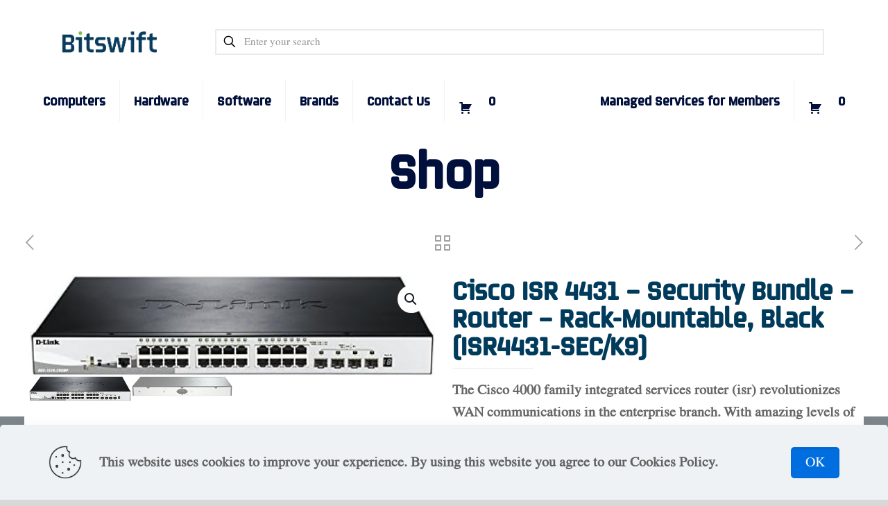

--- FILE ---
content_type: text/html; charset=UTF-8
request_url: https://shop.bitswift.ng/product/cisco-isr-4431-security-bundle-router-rack-mountable-black-isr4431-sec-k9/
body_size: 38039
content:
<!DOCTYPE html>
<html dir="ltr" lang="en-US"
	prefix="og: https://ogp.me/ns#"  class="no-js " >

<head>

<meta charset="UTF-8" />
<link rel="alternate" hreflang="en-US" href="https://shop.bitswift.ng/product/cisco-isr-4431-security-bundle-router-rack-mountable-black-isr4431-sec-k9/"/>
<title>Cisco ISR 4431 – Security Bundle – Router – Rack-Mountable, Black (ISR4431-SEC/K9) - BITSWIFT TECH NIGERIA SHOP</title>

		<!-- All in One SEO Pro 4.2.1.1 -->
		<meta name="description" content="The Cisco 4000 family integrated services router (isr) revolutionizes WAN communications in the enterprise branch. With amazing levels of built-in intelligent network capabilities and convergence, it specifically addresses the growing need for application-aware networking in distributed enterprise sites. These locations tend to have lean it resources. But they often also have a growing need for direct communication with both private data centers and public Clouds across diverse links, including multi Protocol label switching (mpls) VPN and the Internet. Lower WAN expendituresSuperior and secure user application experiencesIt consolidation, space savings, and improved total cost of Ownership (TCO)Business continuity and increased resiliency" />
		<meta name="robots" content="max-image-preview:large" />
		<meta name="google-site-verification" content="OoXXCXZ1DNyuwv6rrLl9MtJhshK81qyW9zMw4bgqSbA" />
		<meta name="p:domain_verify" content="82071b4439421c0ec6a158c36815d464" />
		<link rel="canonical" href="https://shop.bitswift.ng/product/cisco-isr-4431-security-bundle-router-rack-mountable-black-isr4431-sec-k9/" />
		<meta property="og:locale" content="en_US" />
		<meta property="og:site_name" content="BITSWIFT TECH NIGERIA SHOP - Your One-Stop Technology Products Shop" />
		<meta property="og:type" content="article" />
		<meta property="og:title" content="Cisco ISR 4431 – Security Bundle – Router – Rack-Mountable, Black (ISR4431-SEC/K9) - BITSWIFT TECH NIGERIA SHOP" />
		<meta property="og:description" content="The Cisco 4000 family integrated services router (isr) revolutionizes WAN communications in the enterprise branch. With amazing levels of built-in intelligent network capabilities and convergence, it specifically addresses the growing need for application-aware networking in distributed enterprise sites. These locations tend to have lean it resources. But they often also have a growing need for direct communication with both private data centers and public Clouds across diverse links, including multi Protocol label switching (mpls) VPN and the Internet. Lower WAN expendituresSuperior and secure user application experiencesIt consolidation, space savings, and improved total cost of Ownership (TCO)Business continuity and increased resiliency" />
		<meta property="og:url" content="https://shop.bitswift.ng/product/cisco-isr-4431-security-bundle-router-rack-mountable-black-isr4431-sec-k9/" />
		<meta property="og:image" content="https://shop.bitswift.ng/wp-content/uploads/2023/07/bitswift-logo-plain.png" />
		<meta property="og:image:secure_url" content="https://shop.bitswift.ng/wp-content/uploads/2023/07/bitswift-logo-plain.png" />
		<meta property="og:image:width" content="274" />
		<meta property="og:image:height" content="86" />
		<meta property="article:published_time" content="2023-11-07T19:49:19+00:00" />
		<meta property="article:modified_time" content="2023-11-08T21:14:13+00:00" />
		<meta property="article:publisher" content="https://www.facebook.com/BitswiftTechNigeria/" />
		<meta name="twitter:card" content="summary" />
		<meta name="twitter:site" content="@BitswiftN" />
		<meta name="twitter:title" content="Cisco ISR 4431 – Security Bundle – Router – Rack-Mountable, Black (ISR4431-SEC/K9) - BITSWIFT TECH NIGERIA SHOP" />
		<meta name="twitter:description" content="The Cisco 4000 family integrated services router (isr) revolutionizes WAN communications in the enterprise branch. With amazing levels of built-in intelligent network capabilities and convergence, it specifically addresses the growing need for application-aware networking in distributed enterprise sites. These locations tend to have lean it resources. But they often also have a growing need for direct communication with both private data centers and public Clouds across diverse links, including multi Protocol label switching (mpls) VPN and the Internet. Lower WAN expendituresSuperior and secure user application experiencesIt consolidation, space savings, and improved total cost of Ownership (TCO)Business continuity and increased resiliency" />
		<meta name="twitter:creator" content="@BitswiftN" />
		<meta name="twitter:image" content="https://shop.bitswift.ng/wp-content/uploads/2023/07/bitswift-logo-plain.png" />
		<script type="application/ld+json" class="aioseo-schema">
			{"@context":"https:\/\/schema.org","@graph":[{"@type":"WebSite","@id":"https:\/\/shop.bitswift.ng\/#website","url":"https:\/\/shop.bitswift.ng\/","name":"BITSWIFT TECH NIGERIA SHOP","description":"Your One-Stop Technology Products Shop","inLanguage":"en-US","publisher":{"@id":"https:\/\/shop.bitswift.ng\/#organization"}},{"@type":"Organization","@id":"https:\/\/shop.bitswift.ng\/#organization","name":"BITSWIFT TECH NIGERIA SHOP","url":"https:\/\/shop.bitswift.ng\/","logo":{"@type":"ImageObject","@id":"https:\/\/shop.bitswift.ng\/#organizationLogo","url":"https:\/\/shop.bitswift.ng\/wp-content\/uploads\/2023\/07\/bitswift-logo-plain.png","width":274,"height":86},"image":{"@id":"https:\/\/shop.bitswift.ng\/#organizationLogo"},"sameAs":["https:\/\/www.facebook.com\/BitswiftTechNigeria\/","https:\/\/www.twitter.com\/BitswiftN","https:\/\/www.instagram.com\/bitswifttechnigeria\/","https:\/\/www.pinterest.com\/bitswifttechnigeria\/","https:\/\/www.linkedin.com\/company\/bitswift-tech-nigeria\/"],"contactPoint":{"@type":"ContactPoint","telephone":"+2348100844637","contactType":"Sales"}},{"@type":"BreadcrumbList","@id":"https:\/\/shop.bitswift.ng\/product\/cisco-isr-4431-security-bundle-router-rack-mountable-black-isr4431-sec-k9\/#breadcrumblist","itemListElement":[{"@type":"ListItem","@id":"https:\/\/shop.bitswift.ng\/#listItem","position":1,"item":{"@type":"WebPage","@id":"https:\/\/shop.bitswift.ng\/","name":"Home","description":"Your One Stop Shop for Your Home and Office Computers","url":"https:\/\/shop.bitswift.ng\/"},"nextItem":"https:\/\/shop.bitswift.ng\/product\/cisco-isr-4431-security-bundle-router-rack-mountable-black-isr4431-sec-k9\/#listItem"},{"@type":"ListItem","@id":"https:\/\/shop.bitswift.ng\/product\/cisco-isr-4431-security-bundle-router-rack-mountable-black-isr4431-sec-k9\/#listItem","position":2,"item":{"@type":"WebPage","@id":"https:\/\/shop.bitswift.ng\/product\/cisco-isr-4431-security-bundle-router-rack-mountable-black-isr4431-sec-k9\/","name":"Cisco ISR 4431 - Security Bundle - Router - Rack-Mountable, Black (ISR4431-SEC\/K9)","description":"The Cisco 4000 family integrated services router (isr) revolutionizes WAN communications in the enterprise branch. With amazing levels of built-in intelligent network capabilities and convergence, it specifically addresses the growing need for application-aware networking in distributed enterprise sites. These locations tend to have lean it resources. But they often also have a growing need for direct communication with both private data centers and public Clouds across diverse links, including multi Protocol label switching (mpls) VPN and the Internet. Lower WAN expendituresSuperior and secure user application experiencesIt consolidation, space savings, and improved total cost of Ownership (TCO)Business continuity and increased resiliency","url":"https:\/\/shop.bitswift.ng\/product\/cisco-isr-4431-security-bundle-router-rack-mountable-black-isr4431-sec-k9\/"},"previousItem":"https:\/\/shop.bitswift.ng\/#listItem"}]},{"@type":"Person","@id":"https:\/\/shop.bitswift.ng\/author\/osheaaddy\/#author","url":"https:\/\/shop.bitswift.ng\/author\/osheaaddy\/","name":"osheaaddy","image":{"@type":"ImageObject","@id":"https:\/\/shop.bitswift.ng\/product\/cisco-isr-4431-security-bundle-router-rack-mountable-black-isr4431-sec-k9\/#authorImage","url":"https:\/\/secure.gravatar.com\/avatar\/c1963017c3f22f8fc3c612cfa9014250e3d1df0a118b045715b8fa632224899c?s=96&d=mm&r=g","width":96,"height":96,"caption":"osheaaddy"},"sameAs":["https:\/\/www.facebook.com\/BitswiftTechNigeria\/","https:\/\/www.twitter.com\/BitswiftN","https:\/\/www.instagram.com\/bitswifttechnigeria\/","https:\/\/www.pinterest.com\/bitswifttechnigeria\/","https:\/\/www.linkedin.com\/company\/bitswift-tech-nigeria\/"]},{"@type":"WebPage","@id":"https:\/\/shop.bitswift.ng\/product\/cisco-isr-4431-security-bundle-router-rack-mountable-black-isr4431-sec-k9\/#webpage","url":"https:\/\/shop.bitswift.ng\/product\/cisco-isr-4431-security-bundle-router-rack-mountable-black-isr4431-sec-k9\/","name":"Cisco ISR 4431 \u2013 Security Bundle \u2013 Router \u2013 Rack-Mountable, Black (ISR4431-SEC\/K9) - BITSWIFT TECH NIGERIA SHOP","description":"The Cisco 4000 family integrated services router (isr) revolutionizes WAN communications in the enterprise branch. With amazing levels of built-in intelligent network capabilities and convergence, it specifically addresses the growing need for application-aware networking in distributed enterprise sites. These locations tend to have lean it resources. But they often also have a growing need for direct communication with both private data centers and public Clouds across diverse links, including multi Protocol label switching (mpls) VPN and the Internet. Lower WAN expendituresSuperior and secure user application experiencesIt consolidation, space savings, and improved total cost of Ownership (TCO)Business continuity and increased resiliency","inLanguage":"en-US","isPartOf":{"@id":"https:\/\/shop.bitswift.ng\/#website"},"breadcrumb":{"@id":"https:\/\/shop.bitswift.ng\/product\/cisco-isr-4431-security-bundle-router-rack-mountable-black-isr4431-sec-k9\/#breadcrumblist"},"author":"https:\/\/shop.bitswift.ng\/author\/osheaaddy\/#author","creator":"https:\/\/shop.bitswift.ng\/author\/osheaaddy\/#author","image":{"@type":"ImageObject","@id":"https:\/\/shop.bitswift.ng\/#mainImage","url":"https:\/\/shop.bitswift.ng\/wp-content\/uploads\/2023\/11\/41woILhxR-L._AC_.jpg","width":462,"height":115,"caption":"Cisco ISR 4431 - Security Bundle - Router - Rack-Mountable, Black (ISR4431-SEC\/K9)"},"primaryImageOfPage":{"@id":"https:\/\/shop.bitswift.ng\/product\/cisco-isr-4431-security-bundle-router-rack-mountable-black-isr4431-sec-k9\/#mainImage"},"datePublished":"2023-11-07T19:49:19+00:00","dateModified":"2023-11-08T21:14:13+00:00"},{"@type":"Product","@id":"https:\/\/shop.bitswift.ng\/product\/cisco-isr-4431-security-bundle-router-rack-mountable-black-isr4431-sec-k9\/#product","url":"https:\/\/shop.bitswift.ng\/product\/cisco-isr-4431-security-bundle-router-rack-mountable-black-isr4431-sec-k9\/","name":"Cisco ISR 4431 - Security Bundle - Router - Rack-Mountable, Black (ISR4431-SEC\/K9)","description":"The Cisco 4000 family integrated services router (isr) revolutionizes WAN communications in the enterprise branch. With amazing levels of built-in intelligent network capabilities and convergence, it specifically addresses the growing need for application-aware networking in distributed enterprise sites. These locations tend to have lean it resources. But they often also have a growing need for direct communication with both private data centers and public Clouds across diverse links, including multi Protocol label switching (mpls) VPN and the Internet.  Lower WAN expendituresSuperior and secure user application experiencesIt consolidation, space savings, and improved total cost of Ownership (TCO)Business continuity and increased resiliency","brand":{"@type":"Brand","name":"Cisco Systems Inc"},"image":{"@type":"ImageObject","@id":"https:\/\/shop.bitswift.ng\/#productImage","url":"https:\/\/shop.bitswift.ng\/wp-content\/uploads\/2023\/11\/41woILhxR-L._AC_.jpg","width":462,"height":115,"caption":"Cisco ISR 4431 - Security Bundle - Router - Rack-Mountable, Black (ISR4431-SEC\/K9)"},"offers":{"@type":"Offer","url":"https:\/\/shop.bitswift.ng\/product\/cisco-isr-4431-security-bundle-router-rack-mountable-black-isr4431-sec-k9\/#offers","price":"9292.78","priceCurrency":"NGN","availability":"https:\/\/schema.org\/InStock","category":"Technology"}}]}
		</script>
		<!-- All in One SEO Pro -->

<meta name="format-detection" content="telephone=no">
<meta name="viewport" content="width=device-width, initial-scale=1, maximum-scale=1" />
<link rel="shortcut icon" href="https://shop.bitswift.ng/wp-content/uploads/2021/04/01a23d21-0aa4-45f1-9940-3fbced9b7509.png" type="image/x-icon" />
<meta name="theme-color" content="#ffffff" media="(prefers-color-scheme: light)">
<meta name="theme-color" content="#ffffff" media="(prefers-color-scheme: dark)">
<link rel='dns-prefetch' href='//www.google.com' />
<link rel='dns-prefetch' href='//www.googletagmanager.com' />
<link rel="alternate" type="application/rss+xml" title="BITSWIFT TECH NIGERIA SHOP &raquo; Feed" href="https://shop.bitswift.ng/feed/" />
<link rel="alternate" title="oEmbed (JSON)" type="application/json+oembed" href="https://shop.bitswift.ng/wp-json/oembed/1.0/embed?url=https%3A%2F%2Fshop.bitswift.ng%2Fproduct%2Fcisco-isr-4431-security-bundle-router-rack-mountable-black-isr4431-sec-k9%2F" />
<link rel="alternate" title="oEmbed (XML)" type="text/xml+oembed" href="https://shop.bitswift.ng/wp-json/oembed/1.0/embed?url=https%3A%2F%2Fshop.bitswift.ng%2Fproduct%2Fcisco-isr-4431-security-bundle-router-rack-mountable-black-isr4431-sec-k9%2F&#038;format=xml" />
		<!-- This site uses the Google Analytics by MonsterInsights plugin v9.11.1 - Using Analytics tracking - https://www.monsterinsights.com/ -->
							<script src="//www.googletagmanager.com/gtag/js?id=G-72MCEPW645"  data-cfasync="false" data-wpfc-render="false" type="text/javascript" async></script>
			<script data-cfasync="false" data-wpfc-render="false" type="text/javascript">
				var mi_version = '9.11.1';
				var mi_track_user = true;
				var mi_no_track_reason = '';
								var MonsterInsightsDefaultLocations = {"page_location":"https:\/\/shop.bitswift.ng\/product\/cisco-isr-4431-security-bundle-router-rack-mountable-black-isr4431-sec-k9\/"};
								if ( typeof MonsterInsightsPrivacyGuardFilter === 'function' ) {
					var MonsterInsightsLocations = (typeof MonsterInsightsExcludeQuery === 'object') ? MonsterInsightsPrivacyGuardFilter( MonsterInsightsExcludeQuery ) : MonsterInsightsPrivacyGuardFilter( MonsterInsightsDefaultLocations );
				} else {
					var MonsterInsightsLocations = (typeof MonsterInsightsExcludeQuery === 'object') ? MonsterInsightsExcludeQuery : MonsterInsightsDefaultLocations;
				}

								var disableStrs = [
										'ga-disable-G-72MCEPW645',
									];

				/* Function to detect opted out users */
				function __gtagTrackerIsOptedOut() {
					for (var index = 0; index < disableStrs.length; index++) {
						if (document.cookie.indexOf(disableStrs[index] + '=true') > -1) {
							return true;
						}
					}

					return false;
				}

				/* Disable tracking if the opt-out cookie exists. */
				if (__gtagTrackerIsOptedOut()) {
					for (var index = 0; index < disableStrs.length; index++) {
						window[disableStrs[index]] = true;
					}
				}

				/* Opt-out function */
				function __gtagTrackerOptout() {
					for (var index = 0; index < disableStrs.length; index++) {
						document.cookie = disableStrs[index] + '=true; expires=Thu, 31 Dec 2099 23:59:59 UTC; path=/';
						window[disableStrs[index]] = true;
					}
				}

				if ('undefined' === typeof gaOptout) {
					function gaOptout() {
						__gtagTrackerOptout();
					}
				}
								window.dataLayer = window.dataLayer || [];

				window.MonsterInsightsDualTracker = {
					helpers: {},
					trackers: {},
				};
				if (mi_track_user) {
					function __gtagDataLayer() {
						dataLayer.push(arguments);
					}

					function __gtagTracker(type, name, parameters) {
						if (!parameters) {
							parameters = {};
						}

						if (parameters.send_to) {
							__gtagDataLayer.apply(null, arguments);
							return;
						}

						if (type === 'event') {
														parameters.send_to = monsterinsights_frontend.v4_id;
							var hookName = name;
							if (typeof parameters['event_category'] !== 'undefined') {
								hookName = parameters['event_category'] + ':' + name;
							}

							if (typeof MonsterInsightsDualTracker.trackers[hookName] !== 'undefined') {
								MonsterInsightsDualTracker.trackers[hookName](parameters);
							} else {
								__gtagDataLayer('event', name, parameters);
							}
							
						} else {
							__gtagDataLayer.apply(null, arguments);
						}
					}

					__gtagTracker('js', new Date());
					__gtagTracker('set', {
						'developer_id.dZGIzZG': true,
											});
					if ( MonsterInsightsLocations.page_location ) {
						__gtagTracker('set', MonsterInsightsLocations);
					}
										__gtagTracker('config', 'G-72MCEPW645', {"forceSSL":"true","link_attribution":"true"} );
										window.gtag = __gtagTracker;										(function () {
						/* https://developers.google.com/analytics/devguides/collection/analyticsjs/ */
						/* ga and __gaTracker compatibility shim. */
						var noopfn = function () {
							return null;
						};
						var newtracker = function () {
							return new Tracker();
						};
						var Tracker = function () {
							return null;
						};
						var p = Tracker.prototype;
						p.get = noopfn;
						p.set = noopfn;
						p.send = function () {
							var args = Array.prototype.slice.call(arguments);
							args.unshift('send');
							__gaTracker.apply(null, args);
						};
						var __gaTracker = function () {
							var len = arguments.length;
							if (len === 0) {
								return;
							}
							var f = arguments[len - 1];
							if (typeof f !== 'object' || f === null || typeof f.hitCallback !== 'function') {
								if ('send' === arguments[0]) {
									var hitConverted, hitObject = false, action;
									if ('event' === arguments[1]) {
										if ('undefined' !== typeof arguments[3]) {
											hitObject = {
												'eventAction': arguments[3],
												'eventCategory': arguments[2],
												'eventLabel': arguments[4],
												'value': arguments[5] ? arguments[5] : 1,
											}
										}
									}
									if ('pageview' === arguments[1]) {
										if ('undefined' !== typeof arguments[2]) {
											hitObject = {
												'eventAction': 'page_view',
												'page_path': arguments[2],
											}
										}
									}
									if (typeof arguments[2] === 'object') {
										hitObject = arguments[2];
									}
									if (typeof arguments[5] === 'object') {
										Object.assign(hitObject, arguments[5]);
									}
									if ('undefined' !== typeof arguments[1].hitType) {
										hitObject = arguments[1];
										if ('pageview' === hitObject.hitType) {
											hitObject.eventAction = 'page_view';
										}
									}
									if (hitObject) {
										action = 'timing' === arguments[1].hitType ? 'timing_complete' : hitObject.eventAction;
										hitConverted = mapArgs(hitObject);
										__gtagTracker('event', action, hitConverted);
									}
								}
								return;
							}

							function mapArgs(args) {
								var arg, hit = {};
								var gaMap = {
									'eventCategory': 'event_category',
									'eventAction': 'event_action',
									'eventLabel': 'event_label',
									'eventValue': 'event_value',
									'nonInteraction': 'non_interaction',
									'timingCategory': 'event_category',
									'timingVar': 'name',
									'timingValue': 'value',
									'timingLabel': 'event_label',
									'page': 'page_path',
									'location': 'page_location',
									'title': 'page_title',
									'referrer' : 'page_referrer',
								};
								for (arg in args) {
																		if (!(!args.hasOwnProperty(arg) || !gaMap.hasOwnProperty(arg))) {
										hit[gaMap[arg]] = args[arg];
									} else {
										hit[arg] = args[arg];
									}
								}
								return hit;
							}

							try {
								f.hitCallback();
							} catch (ex) {
							}
						};
						__gaTracker.create = newtracker;
						__gaTracker.getByName = newtracker;
						__gaTracker.getAll = function () {
							return [];
						};
						__gaTracker.remove = noopfn;
						__gaTracker.loaded = true;
						window['__gaTracker'] = __gaTracker;
					})();
									} else {
										console.log("");
					(function () {
						function __gtagTracker() {
							return null;
						}

						window['__gtagTracker'] = __gtagTracker;
						window['gtag'] = __gtagTracker;
					})();
									}
			</script>
							<!-- / Google Analytics by MonsterInsights -->
		<style id='wp-img-auto-sizes-contain-inline-css' type='text/css'>
img:is([sizes=auto i],[sizes^="auto," i]){contain-intrinsic-size:3000px 1500px}
/*# sourceURL=wp-img-auto-sizes-contain-inline-css */
</style>
<style id='wp-emoji-styles-inline-css' type='text/css'>

	img.wp-smiley, img.emoji {
		display: inline !important;
		border: none !important;
		box-shadow: none !important;
		height: 1em !important;
		width: 1em !important;
		margin: 0 0.07em !important;
		vertical-align: -0.1em !important;
		background: none !important;
		padding: 0 !important;
	}
/*# sourceURL=wp-emoji-styles-inline-css */
</style>
<style id='wp-block-library-inline-css' type='text/css'>
:root{--wp-block-synced-color:#7a00df;--wp-block-synced-color--rgb:122,0,223;--wp-bound-block-color:var(--wp-block-synced-color);--wp-editor-canvas-background:#ddd;--wp-admin-theme-color:#007cba;--wp-admin-theme-color--rgb:0,124,186;--wp-admin-theme-color-darker-10:#006ba1;--wp-admin-theme-color-darker-10--rgb:0,107,160.5;--wp-admin-theme-color-darker-20:#005a87;--wp-admin-theme-color-darker-20--rgb:0,90,135;--wp-admin-border-width-focus:2px}@media (min-resolution:192dpi){:root{--wp-admin-border-width-focus:1.5px}}.wp-element-button{cursor:pointer}:root .has-very-light-gray-background-color{background-color:#eee}:root .has-very-dark-gray-background-color{background-color:#313131}:root .has-very-light-gray-color{color:#eee}:root .has-very-dark-gray-color{color:#313131}:root .has-vivid-green-cyan-to-vivid-cyan-blue-gradient-background{background:linear-gradient(135deg,#00d084,#0693e3)}:root .has-purple-crush-gradient-background{background:linear-gradient(135deg,#34e2e4,#4721fb 50%,#ab1dfe)}:root .has-hazy-dawn-gradient-background{background:linear-gradient(135deg,#faaca8,#dad0ec)}:root .has-subdued-olive-gradient-background{background:linear-gradient(135deg,#fafae1,#67a671)}:root .has-atomic-cream-gradient-background{background:linear-gradient(135deg,#fdd79a,#004a59)}:root .has-nightshade-gradient-background{background:linear-gradient(135deg,#330968,#31cdcf)}:root .has-midnight-gradient-background{background:linear-gradient(135deg,#020381,#2874fc)}:root{--wp--preset--font-size--normal:16px;--wp--preset--font-size--huge:42px}.has-regular-font-size{font-size:1em}.has-larger-font-size{font-size:2.625em}.has-normal-font-size{font-size:var(--wp--preset--font-size--normal)}.has-huge-font-size{font-size:var(--wp--preset--font-size--huge)}.has-text-align-center{text-align:center}.has-text-align-left{text-align:left}.has-text-align-right{text-align:right}.has-fit-text{white-space:nowrap!important}#end-resizable-editor-section{display:none}.aligncenter{clear:both}.items-justified-left{justify-content:flex-start}.items-justified-center{justify-content:center}.items-justified-right{justify-content:flex-end}.items-justified-space-between{justify-content:space-between}.screen-reader-text{border:0;clip-path:inset(50%);height:1px;margin:-1px;overflow:hidden;padding:0;position:absolute;width:1px;word-wrap:normal!important}.screen-reader-text:focus{background-color:#ddd;clip-path:none;color:#444;display:block;font-size:1em;height:auto;left:5px;line-height:normal;padding:15px 23px 14px;text-decoration:none;top:5px;width:auto;z-index:100000}html :where(.has-border-color){border-style:solid}html :where([style*=border-top-color]){border-top-style:solid}html :where([style*=border-right-color]){border-right-style:solid}html :where([style*=border-bottom-color]){border-bottom-style:solid}html :where([style*=border-left-color]){border-left-style:solid}html :where([style*=border-width]){border-style:solid}html :where([style*=border-top-width]){border-top-style:solid}html :where([style*=border-right-width]){border-right-style:solid}html :where([style*=border-bottom-width]){border-bottom-style:solid}html :where([style*=border-left-width]){border-left-style:solid}html :where(img[class*=wp-image-]){height:auto;max-width:100%}:where(figure){margin:0 0 1em}html :where(.is-position-sticky){--wp-admin--admin-bar--position-offset:var(--wp-admin--admin-bar--height,0px)}@media screen and (max-width:600px){html :where(.is-position-sticky){--wp-admin--admin-bar--position-offset:0px}}

/*# sourceURL=wp-block-library-inline-css */
</style><style id='global-styles-inline-css' type='text/css'>
:root{--wp--preset--aspect-ratio--square: 1;--wp--preset--aspect-ratio--4-3: 4/3;--wp--preset--aspect-ratio--3-4: 3/4;--wp--preset--aspect-ratio--3-2: 3/2;--wp--preset--aspect-ratio--2-3: 2/3;--wp--preset--aspect-ratio--16-9: 16/9;--wp--preset--aspect-ratio--9-16: 9/16;--wp--preset--color--black: #000000;--wp--preset--color--cyan-bluish-gray: #abb8c3;--wp--preset--color--white: #ffffff;--wp--preset--color--pale-pink: #f78da7;--wp--preset--color--vivid-red: #cf2e2e;--wp--preset--color--luminous-vivid-orange: #ff6900;--wp--preset--color--luminous-vivid-amber: #fcb900;--wp--preset--color--light-green-cyan: #7bdcb5;--wp--preset--color--vivid-green-cyan: #00d084;--wp--preset--color--pale-cyan-blue: #8ed1fc;--wp--preset--color--vivid-cyan-blue: #0693e3;--wp--preset--color--vivid-purple: #9b51e0;--wp--preset--gradient--vivid-cyan-blue-to-vivid-purple: linear-gradient(135deg,rgb(6,147,227) 0%,rgb(155,81,224) 100%);--wp--preset--gradient--light-green-cyan-to-vivid-green-cyan: linear-gradient(135deg,rgb(122,220,180) 0%,rgb(0,208,130) 100%);--wp--preset--gradient--luminous-vivid-amber-to-luminous-vivid-orange: linear-gradient(135deg,rgb(252,185,0) 0%,rgb(255,105,0) 100%);--wp--preset--gradient--luminous-vivid-orange-to-vivid-red: linear-gradient(135deg,rgb(255,105,0) 0%,rgb(207,46,46) 100%);--wp--preset--gradient--very-light-gray-to-cyan-bluish-gray: linear-gradient(135deg,rgb(238,238,238) 0%,rgb(169,184,195) 100%);--wp--preset--gradient--cool-to-warm-spectrum: linear-gradient(135deg,rgb(74,234,220) 0%,rgb(151,120,209) 20%,rgb(207,42,186) 40%,rgb(238,44,130) 60%,rgb(251,105,98) 80%,rgb(254,248,76) 100%);--wp--preset--gradient--blush-light-purple: linear-gradient(135deg,rgb(255,206,236) 0%,rgb(152,150,240) 100%);--wp--preset--gradient--blush-bordeaux: linear-gradient(135deg,rgb(254,205,165) 0%,rgb(254,45,45) 50%,rgb(107,0,62) 100%);--wp--preset--gradient--luminous-dusk: linear-gradient(135deg,rgb(255,203,112) 0%,rgb(199,81,192) 50%,rgb(65,88,208) 100%);--wp--preset--gradient--pale-ocean: linear-gradient(135deg,rgb(255,245,203) 0%,rgb(182,227,212) 50%,rgb(51,167,181) 100%);--wp--preset--gradient--electric-grass: linear-gradient(135deg,rgb(202,248,128) 0%,rgb(113,206,126) 100%);--wp--preset--gradient--midnight: linear-gradient(135deg,rgb(2,3,129) 0%,rgb(40,116,252) 100%);--wp--preset--font-size--small: 13px;--wp--preset--font-size--medium: 20px;--wp--preset--font-size--large: 36px;--wp--preset--font-size--x-large: 42px;--wp--preset--spacing--20: 0.44rem;--wp--preset--spacing--30: 0.67rem;--wp--preset--spacing--40: 1rem;--wp--preset--spacing--50: 1.5rem;--wp--preset--spacing--60: 2.25rem;--wp--preset--spacing--70: 3.38rem;--wp--preset--spacing--80: 5.06rem;--wp--preset--shadow--natural: 6px 6px 9px rgba(0, 0, 0, 0.2);--wp--preset--shadow--deep: 12px 12px 50px rgba(0, 0, 0, 0.4);--wp--preset--shadow--sharp: 6px 6px 0px rgba(0, 0, 0, 0.2);--wp--preset--shadow--outlined: 6px 6px 0px -3px rgb(255, 255, 255), 6px 6px rgb(0, 0, 0);--wp--preset--shadow--crisp: 6px 6px 0px rgb(0, 0, 0);}:where(.is-layout-flex){gap: 0.5em;}:where(.is-layout-grid){gap: 0.5em;}body .is-layout-flex{display: flex;}.is-layout-flex{flex-wrap: wrap;align-items: center;}.is-layout-flex > :is(*, div){margin: 0;}body .is-layout-grid{display: grid;}.is-layout-grid > :is(*, div){margin: 0;}:where(.wp-block-columns.is-layout-flex){gap: 2em;}:where(.wp-block-columns.is-layout-grid){gap: 2em;}:where(.wp-block-post-template.is-layout-flex){gap: 1.25em;}:where(.wp-block-post-template.is-layout-grid){gap: 1.25em;}.has-black-color{color: var(--wp--preset--color--black) !important;}.has-cyan-bluish-gray-color{color: var(--wp--preset--color--cyan-bluish-gray) !important;}.has-white-color{color: var(--wp--preset--color--white) !important;}.has-pale-pink-color{color: var(--wp--preset--color--pale-pink) !important;}.has-vivid-red-color{color: var(--wp--preset--color--vivid-red) !important;}.has-luminous-vivid-orange-color{color: var(--wp--preset--color--luminous-vivid-orange) !important;}.has-luminous-vivid-amber-color{color: var(--wp--preset--color--luminous-vivid-amber) !important;}.has-light-green-cyan-color{color: var(--wp--preset--color--light-green-cyan) !important;}.has-vivid-green-cyan-color{color: var(--wp--preset--color--vivid-green-cyan) !important;}.has-pale-cyan-blue-color{color: var(--wp--preset--color--pale-cyan-blue) !important;}.has-vivid-cyan-blue-color{color: var(--wp--preset--color--vivid-cyan-blue) !important;}.has-vivid-purple-color{color: var(--wp--preset--color--vivid-purple) !important;}.has-black-background-color{background-color: var(--wp--preset--color--black) !important;}.has-cyan-bluish-gray-background-color{background-color: var(--wp--preset--color--cyan-bluish-gray) !important;}.has-white-background-color{background-color: var(--wp--preset--color--white) !important;}.has-pale-pink-background-color{background-color: var(--wp--preset--color--pale-pink) !important;}.has-vivid-red-background-color{background-color: var(--wp--preset--color--vivid-red) !important;}.has-luminous-vivid-orange-background-color{background-color: var(--wp--preset--color--luminous-vivid-orange) !important;}.has-luminous-vivid-amber-background-color{background-color: var(--wp--preset--color--luminous-vivid-amber) !important;}.has-light-green-cyan-background-color{background-color: var(--wp--preset--color--light-green-cyan) !important;}.has-vivid-green-cyan-background-color{background-color: var(--wp--preset--color--vivid-green-cyan) !important;}.has-pale-cyan-blue-background-color{background-color: var(--wp--preset--color--pale-cyan-blue) !important;}.has-vivid-cyan-blue-background-color{background-color: var(--wp--preset--color--vivid-cyan-blue) !important;}.has-vivid-purple-background-color{background-color: var(--wp--preset--color--vivid-purple) !important;}.has-black-border-color{border-color: var(--wp--preset--color--black) !important;}.has-cyan-bluish-gray-border-color{border-color: var(--wp--preset--color--cyan-bluish-gray) !important;}.has-white-border-color{border-color: var(--wp--preset--color--white) !important;}.has-pale-pink-border-color{border-color: var(--wp--preset--color--pale-pink) !important;}.has-vivid-red-border-color{border-color: var(--wp--preset--color--vivid-red) !important;}.has-luminous-vivid-orange-border-color{border-color: var(--wp--preset--color--luminous-vivid-orange) !important;}.has-luminous-vivid-amber-border-color{border-color: var(--wp--preset--color--luminous-vivid-amber) !important;}.has-light-green-cyan-border-color{border-color: var(--wp--preset--color--light-green-cyan) !important;}.has-vivid-green-cyan-border-color{border-color: var(--wp--preset--color--vivid-green-cyan) !important;}.has-pale-cyan-blue-border-color{border-color: var(--wp--preset--color--pale-cyan-blue) !important;}.has-vivid-cyan-blue-border-color{border-color: var(--wp--preset--color--vivid-cyan-blue) !important;}.has-vivid-purple-border-color{border-color: var(--wp--preset--color--vivid-purple) !important;}.has-vivid-cyan-blue-to-vivid-purple-gradient-background{background: var(--wp--preset--gradient--vivid-cyan-blue-to-vivid-purple) !important;}.has-light-green-cyan-to-vivid-green-cyan-gradient-background{background: var(--wp--preset--gradient--light-green-cyan-to-vivid-green-cyan) !important;}.has-luminous-vivid-amber-to-luminous-vivid-orange-gradient-background{background: var(--wp--preset--gradient--luminous-vivid-amber-to-luminous-vivid-orange) !important;}.has-luminous-vivid-orange-to-vivid-red-gradient-background{background: var(--wp--preset--gradient--luminous-vivid-orange-to-vivid-red) !important;}.has-very-light-gray-to-cyan-bluish-gray-gradient-background{background: var(--wp--preset--gradient--very-light-gray-to-cyan-bluish-gray) !important;}.has-cool-to-warm-spectrum-gradient-background{background: var(--wp--preset--gradient--cool-to-warm-spectrum) !important;}.has-blush-light-purple-gradient-background{background: var(--wp--preset--gradient--blush-light-purple) !important;}.has-blush-bordeaux-gradient-background{background: var(--wp--preset--gradient--blush-bordeaux) !important;}.has-luminous-dusk-gradient-background{background: var(--wp--preset--gradient--luminous-dusk) !important;}.has-pale-ocean-gradient-background{background: var(--wp--preset--gradient--pale-ocean) !important;}.has-electric-grass-gradient-background{background: var(--wp--preset--gradient--electric-grass) !important;}.has-midnight-gradient-background{background: var(--wp--preset--gradient--midnight) !important;}.has-small-font-size{font-size: var(--wp--preset--font-size--small) !important;}.has-medium-font-size{font-size: var(--wp--preset--font-size--medium) !important;}.has-large-font-size{font-size: var(--wp--preset--font-size--large) !important;}.has-x-large-font-size{font-size: var(--wp--preset--font-size--x-large) !important;}
/*# sourceURL=global-styles-inline-css */
</style>

<style id='classic-theme-styles-inline-css' type='text/css'>
/*! This file is auto-generated */
.wp-block-button__link{color:#fff;background-color:#32373c;border-radius:9999px;box-shadow:none;text-decoration:none;padding:calc(.667em + 2px) calc(1.333em + 2px);font-size:1.125em}.wp-block-file__button{background:#32373c;color:#fff;text-decoration:none}
/*# sourceURL=/wp-includes/css/classic-themes.min.css */
</style>
<link rel='stylesheet' id='contact-form-7-css' href='https://shop.bitswift.ng/wp-content/plugins/contact-form-7/includes/css/styles.css?ver=6.1.4' type='text/css' media='all' />
<link rel='stylesheet' id='afrfq-front-css' href='https://shop.bitswift.ng/wp-content/plugins/woocommerce-request-a-quote/assets/css/afrfq_front.css?ver=1.1' type='text/css' media='all' />
<link rel='stylesheet' id='jquery-model-css' href='https://shop.bitswift.ng/wp-content/plugins/woocommerce-request-a-quote/assets/css/jquery.modal.min.css?ver=1.0' type='text/css' media='all' />
<link rel='stylesheet' id='dashicons-css' href='https://shop.bitswift.ng/wp-includes/css/dashicons.min.css?ver=91720da80f0c8444d76acdee9755143e' type='text/css' media='all' />
<style id='dashicons-inline-css' type='text/css'>
[data-font="Dashicons"]:before {font-family: 'Dashicons' !important;content: attr(data-icon) !important;speak: none !important;font-weight: normal !important;font-variant: normal !important;text-transform: none !important;line-height: 1 !important;font-style: normal !important;-webkit-font-smoothing: antialiased !important;-moz-osx-font-smoothing: grayscale !important;}
/*# sourceURL=dashicons-inline-css */
</style>
<link rel='stylesheet' id='photoswipe-css' href='https://shop.bitswift.ng/wp-content/plugins/woocommerce/assets/css/photoswipe/photoswipe.min.css?ver=10.4.3' type='text/css' media='all' />
<link rel='stylesheet' id='photoswipe-default-skin-css' href='https://shop.bitswift.ng/wp-content/plugins/woocommerce/assets/css/photoswipe/default-skin/default-skin.min.css?ver=10.4.3' type='text/css' media='all' />
<link rel='stylesheet' id='woocommerce-layout-css' href='https://shop.bitswift.ng/wp-content/plugins/woocommerce/assets/css/woocommerce-layout.css?ver=10.4.3' type='text/css' media='all' />
<link rel='stylesheet' id='woocommerce-smallscreen-css' href='https://shop.bitswift.ng/wp-content/plugins/woocommerce/assets/css/woocommerce-smallscreen.css?ver=10.4.3' type='text/css' media='only screen and (max-width: 768px)' />
<link rel='stylesheet' id='woocommerce-general-css' href='https://shop.bitswift.ng/wp-content/plugins/woocommerce/assets/css/woocommerce.css?ver=10.4.3' type='text/css' media='all' />
<style id='woocommerce-inline-inline-css' type='text/css'>
.woocommerce form .form-row .required { visibility: visible; }
/*# sourceURL=woocommerce-inline-inline-css */
</style>
<link rel='stylesheet' id='brands-styles-css' href='https://shop.bitswift.ng/wp-content/plugins/woocommerce/assets/css/brands.css?ver=10.4.3' type='text/css' media='all' />
<link rel='stylesheet' id='mfn-be-css' href='https://shop.bitswift.ng/wp-content/themes/betheme27292/css/be.css?ver=27.2.9.2' type='text/css' media='all' />
<link rel='stylesheet' id='mfn-animations-css' href='https://shop.bitswift.ng/wp-content/themes/betheme27292/assets/animations/animations.min.css?ver=27.2.9.2' type='text/css' media='all' />
<link rel='stylesheet' id='mfn-font-awesome-css' href='https://shop.bitswift.ng/wp-content/themes/betheme27292/fonts/fontawesome/fontawesome.css?ver=27.2.9.2' type='text/css' media='all' />
<link rel='stylesheet' id='mfn-jplayer-css' href='https://shop.bitswift.ng/wp-content/themes/betheme27292/assets/jplayer/css/jplayer.blue.monday.min.css?ver=27.2.9.2' type='text/css' media='all' />
<link rel='stylesheet' id='mfn-responsive-css' href='https://shop.bitswift.ng/wp-content/themes/betheme27292/css/responsive.css?ver=27.2.9.2' type='text/css' media='all' />
<link rel='stylesheet' id='mfn-woo-css' href='https://shop.bitswift.ng/wp-content/themes/betheme27292/css/woocommerce.css?ver=27.2.9.2' type='text/css' media='all' />
<style id='mfn-dynamic-inline-css' type='text/css'>
@font-face{font-family:"TimeR";src:url("https://shop.bitswift.ng/wp-content/uploads/2021/04/TIMES.woff") format("woff"),url("https://shop.bitswift.ng/wp-content/uploads/2021/04/TIMES.ttf") format("truetype");font-weight:normal;font-style:normal;font-display:swap}@font-face{font-family:"Magion";src:url("https://shop.bitswift.ng/wp-content/uploads/2021/04/Magion-1.woff") format("woff"),url("https://shop.bitswift.ng/wp-content/uploads/2021/04/Magion-1.ttf") format("truetype");font-weight:normal;font-style:normal;font-display:swap}
html{background-color:#d8d8d8}#Wrapper,#Content,.mfn-popup .mfn-popup-content,.mfn-off-canvas-sidebar .mfn-off-canvas-content-wrapper,.mfn-cart-holder,.mfn-header-login,#Top_bar .search_wrapper,#Top_bar .top_bar_right .mfn-live-search-box,.column_livesearch .mfn-live-search-wrapper,.column_livesearch .mfn-live-search-box{background-color:#ffffff}.layout-boxed.mfn-bebuilder-header.mfn-ui #Wrapper .mfn-only-sample-content{background-color:#ffffff}body:not(.template-slider) #Header{min-height:0px}body.header-below:not(.template-slider) #Header{padding-top:0px}#Footer .widgets_wrapper{padding:70px 0}.has-search-overlay.search-overlay-opened #search-overlay{background-color:rgba(0,0,0,0.6)}body,button,span.date_label,.timeline_items li h3 span,input[type="submit"],input[type="reset"],input[type="button"],input[type="date"],input[type="text"],input[type="password"],input[type="tel"],input[type="email"],textarea,select,.offer_li .title h3,.mfn-menu-item-megamenu{font-family:"TimeR",-apple-system,BlinkMacSystemFont,"Segoe UI",Roboto,Oxygen-Sans,Ubuntu,Cantarell,"Helvetica Neue",sans-serif}#menu > ul > li > a,a.action_button,#overlay-menu ul li a{font-family:"Magion",-apple-system,BlinkMacSystemFont,"Segoe UI",Roboto,Oxygen-Sans,Ubuntu,Cantarell,"Helvetica Neue",sans-serif}#Subheader .title{font-family:"Magion",-apple-system,BlinkMacSystemFont,"Segoe UI",Roboto,Oxygen-Sans,Ubuntu,Cantarell,"Helvetica Neue",sans-serif}h1,h2,h3,h4,.text-logo #logo{font-family:"Magion",-apple-system,BlinkMacSystemFont,"Segoe UI",Roboto,Oxygen-Sans,Ubuntu,Cantarell,"Helvetica Neue",sans-serif}h5,h6{font-family:"Magion",-apple-system,BlinkMacSystemFont,"Segoe UI",Roboto,Oxygen-Sans,Ubuntu,Cantarell,"Helvetica Neue",sans-serif}blockquote{font-family:"TimeR",-apple-system,BlinkMacSystemFont,"Segoe UI",Roboto,Oxygen-Sans,Ubuntu,Cantarell,"Helvetica Neue",sans-serif}.chart_box .chart .num,.counter .desc_wrapper .number-wrapper,.how_it_works .image .number,.pricing-box .plan-header .price,.quick_fact .number-wrapper,.woocommerce .product div.entry-summary .price{font-family:"TimeR",-apple-system,BlinkMacSystemFont,"Segoe UI",Roboto,Oxygen-Sans,Ubuntu,Cantarell,"Helvetica Neue",sans-serif}body,.mfn-menu-item-megamenu{font-size:20px;line-height:32px;font-weight:900;letter-spacing:0px}.big{font-size:32px;line-height:33px;font-weight:900;letter-spacing:0px}#menu > ul > li > a,a.action_button,#overlay-menu ul li a{font-size:17px;font-weight:600;letter-spacing:0px}#overlay-menu ul li a{line-height:25.5px}#Subheader .title{font-size:65px;line-height:65px;font-weight:900;letter-spacing:0px}h1,.text-logo #logo{font-size:65px;line-height:65px;font-weight:900;letter-spacing:0px}h2{font-size:57px;line-height:67px;font-weight:900;letter-spacing:0px}h3,.woocommerce ul.products li.product h3,.woocommerce #customer_login h2{font-size:35px;line-height:45px;font-weight:900;letter-spacing:0px}h4,.woocommerce .woocommerce-order-details__title,.woocommerce .wc-bacs-bank-details-heading,.woocommerce .woocommerce-customer-details h2{font-size:21px;line-height:31px;font-weight:900;letter-spacing:0px;font-style:italic}h5{font-size:18px;line-height:28px;font-weight:900;letter-spacing:0px}h6{font-size:12px;line-height:25px;font-weight:900;letter-spacing:0px;font-style:italic}#Intro .intro-title{font-size:70px;line-height:70px;font-weight:900;letter-spacing:0px}@media only screen and (min-width:768px) and (max-width:959px){body,.mfn-menu-item-megamenu{font-size:17px;line-height:27px;font-weight:900;letter-spacing:0px}.big{font-size:27px;line-height:28px;font-weight:900;letter-spacing:0px}#menu > ul > li > a,a.action_button,#overlay-menu ul li a{font-size:14px;font-weight:600;letter-spacing:0px}#overlay-menu ul li a{line-height:21px}#Subheader .title{font-size:55px;line-height:55px;font-weight:900;letter-spacing:0px}h1,.text-logo #logo{font-size:55px;line-height:55px;font-weight:900;letter-spacing:0px}h2{font-size:48px;line-height:57px;font-weight:900;letter-spacing:0px}h3,.woocommerce ul.products li.product h3,.woocommerce #customer_login h2{font-size:30px;line-height:38px;font-weight:900;letter-spacing:0px}h4,.woocommerce .woocommerce-order-details__title,.woocommerce .wc-bacs-bank-details-heading,.woocommerce .woocommerce-customer-details h2{font-size:18px;line-height:26px;font-weight:900;letter-spacing:0px;font-style:italic}h5{font-size:15px;line-height:24px;font-weight:900;letter-spacing:0px}h6{font-size:13px;line-height:21px;font-weight:900;letter-spacing:0px;font-style:italic}#Intro .intro-title{font-size:60px;line-height:60px;font-weight:900;letter-spacing:0px}blockquote{font-size:15px}.chart_box .chart .num{font-size:45px;line-height:45px}.counter .desc_wrapper .number-wrapper{font-size:45px;line-height:45px}.counter .desc_wrapper .title{font-size:14px;line-height:18px}.faq .question .title{font-size:14px}.fancy_heading .title{font-size:38px;line-height:38px}.offer .offer_li .desc_wrapper .title h3{font-size:32px;line-height:32px}.offer_thumb_ul li.offer_thumb_li .desc_wrapper .title h3{font-size:32px;line-height:32px}.pricing-box .plan-header h2{font-size:27px;line-height:27px}.pricing-box .plan-header .price > span{font-size:40px;line-height:40px}.pricing-box .plan-header .price sup.currency{font-size:18px;line-height:18px}.pricing-box .plan-header .price sup.period{font-size:14px;line-height:14px}.quick_fact .number-wrapper{font-size:80px;line-height:80px}.trailer_box .desc h2{font-size:27px;line-height:27px}.widget > h3{font-size:17px;line-height:20px}}@media only screen and (min-width:480px) and (max-width:767px){body,.mfn-menu-item-megamenu{font-size:15px;line-height:24px;font-weight:900;letter-spacing:0px}.big{font-size:24px;line-height:25px;font-weight:900;letter-spacing:0px}#menu > ul > li > a,a.action_button,#overlay-menu ul li a{font-size:13px;font-weight:600;letter-spacing:0px}#overlay-menu ul li a{line-height:19.5px}#Subheader .title{font-size:49px;line-height:49px;font-weight:900;letter-spacing:0px}h1,.text-logo #logo{font-size:49px;line-height:49px;font-weight:900;letter-spacing:0px}h2{font-size:43px;line-height:50px;font-weight:900;letter-spacing:0px}h3,.woocommerce ul.products li.product h3,.woocommerce #customer_login h2{font-size:26px;line-height:34px;font-weight:900;letter-spacing:0px}h4,.woocommerce .woocommerce-order-details__title,.woocommerce .wc-bacs-bank-details-heading,.woocommerce .woocommerce-customer-details h2{font-size:16px;line-height:23px;font-weight:900;letter-spacing:0px;font-style:italic}h5{font-size:14px;line-height:21px;font-weight:900;letter-spacing:0px}h6{font-size:13px;line-height:19px;font-weight:900;letter-spacing:0px;font-style:italic}#Intro .intro-title{font-size:53px;line-height:53px;font-weight:900;letter-spacing:0px}blockquote{font-size:14px}.chart_box .chart .num{font-size:40px;line-height:40px}.counter .desc_wrapper .number-wrapper{font-size:40px;line-height:40px}.counter .desc_wrapper .title{font-size:13px;line-height:16px}.faq .question .title{font-size:13px}.fancy_heading .title{font-size:34px;line-height:34px}.offer .offer_li .desc_wrapper .title h3{font-size:28px;line-height:28px}.offer_thumb_ul li.offer_thumb_li .desc_wrapper .title h3{font-size:28px;line-height:28px}.pricing-box .plan-header h2{font-size:24px;line-height:24px}.pricing-box .plan-header .price > span{font-size:34px;line-height:34px}.pricing-box .plan-header .price sup.currency{font-size:16px;line-height:16px}.pricing-box .plan-header .price sup.period{font-size:13px;line-height:13px}.quick_fact .number-wrapper{font-size:70px;line-height:70px}.trailer_box .desc h2{font-size:24px;line-height:24px}.widget > h3{font-size:16px;line-height:19px}}@media only screen and (max-width:479px){body,.mfn-menu-item-megamenu{font-size:13px;line-height:19px;font-weight:900;letter-spacing:0px}.big{font-size:19px;line-height:20px;font-weight:900;letter-spacing:0px}#menu > ul > li > a,a.action_button,#overlay-menu ul li a{font-size:13px;font-weight:600;letter-spacing:0px}#overlay-menu ul li a{line-height:19.5px}#Subheader .title{font-size:39px;line-height:39px;font-weight:900;letter-spacing:0px}h1,.text-logo #logo{font-size:39px;line-height:39px;font-weight:900;letter-spacing:0px}h2{font-size:34px;line-height:40px;font-weight:900;letter-spacing:0px}h3,.woocommerce ul.products li.product h3,.woocommerce #customer_login h2{font-size:21px;line-height:27px;font-weight:900;letter-spacing:0px}h4,.woocommerce .woocommerce-order-details__title,.woocommerce .wc-bacs-bank-details-heading,.woocommerce .woocommerce-customer-details h2{font-size:13px;line-height:19px;font-weight:900;letter-spacing:0px;font-style:italic}h5{font-size:13px;line-height:19px;font-weight:900;letter-spacing:0px}h6{font-size:13px;line-height:19px;font-weight:900;letter-spacing:0px;font-style:italic}#Intro .intro-title{font-size:42px;line-height:42px;font-weight:900;letter-spacing:0px}blockquote{font-size:13px}.chart_box .chart .num{font-size:35px;line-height:35px}.counter .desc_wrapper .number-wrapper{font-size:35px;line-height:35px}.counter .desc_wrapper .title{font-size:13px;line-height:26px}.faq .question .title{font-size:13px}.fancy_heading .title{font-size:30px;line-height:30px}.offer .offer_li .desc_wrapper .title h3{font-size:26px;line-height:26px}.offer_thumb_ul li.offer_thumb_li .desc_wrapper .title h3{font-size:26px;line-height:26px}.pricing-box .plan-header h2{font-size:21px;line-height:21px}.pricing-box .plan-header .price > span{font-size:32px;line-height:32px}.pricing-box .plan-header .price sup.currency{font-size:14px;line-height:14px}.pricing-box .plan-header .price sup.period{font-size:13px;line-height:13px}.quick_fact .number-wrapper{font-size:60px;line-height:60px}.trailer_box .desc h2{font-size:21px;line-height:21px}.widget > h3{font-size:15px;line-height:18px}}.with_aside .sidebar.columns{width:23%}.with_aside .sections_group{width:77%}.aside_both .sidebar.columns{width:18%}.aside_both .sidebar.sidebar-1{margin-left:-82%}.aside_both .sections_group{width:64%;margin-left:18%}@media only screen and (min-width:1240px){#Wrapper,.with_aside .content_wrapper{max-width:1240px}body.layout-boxed.mfn-header-scrolled .mfn-header-tmpl.mfn-sticky-layout-width{max-width:1240px;left:0;right:0;margin-left:auto;margin-right:auto}body.layout-boxed:not(.mfn-header-scrolled) .mfn-header-tmpl.mfn-header-layout-width,body.layout-boxed .mfn-header-tmpl.mfn-header-layout-width:not(.mfn-hasSticky){max-width:1240px;left:0;right:0;margin-left:auto;margin-right:auto}body.layout-boxed.mfn-bebuilder-header.mfn-ui .mfn-only-sample-content{max-width:1240px;margin-left:auto;margin-right:auto}.section_wrapper,.container{max-width:1220px}.layout-boxed.header-boxed #Top_bar.is-sticky{max-width:1240px}}@media only screen and (max-width:767px){.content_wrapper .section_wrapper,.container,.four.columns .widget-area{max-width:550px !important}}  .button-default .button,.button-flat .button,.button-round .button{background-color:#f7f7f7;color:#747474}.button-stroke .button{border-color:#f7f7f7;color:#747474}.button-stroke .button:hover{background-color:#f7f7f7;color:#fff}.button-default .button_theme,.button-default button,.button-default input[type="button"],.button-default input[type="reset"],.button-default input[type="submit"],.button-flat .button_theme,.button-flat button,.button-flat input[type="button"],.button-flat input[type="reset"],.button-flat input[type="submit"],.button-round .button_theme,.button-round button,.button-round input[type="button"],.button-round input[type="reset"],.button-round input[type="submit"],.woocommerce #respond input#submit,.woocommerce a.button:not(.default),.woocommerce button.button,.woocommerce input.button,.woocommerce #respond input#submit:hover,.woocommerce a.button:hover,.woocommerce button.button:hover,.woocommerce input.button:hover{color:#ffffff}.button-default #respond input#submit.alt.disabled,.button-default #respond input#submit.alt.disabled:hover,.button-default #respond input#submit.alt:disabled,.button-default #respond input#submit.alt:disabled:hover,.button-default #respond input#submit.alt:disabled[disabled],.button-default #respond input#submit.alt:disabled[disabled]:hover,.button-default a.button.alt.disabled,.button-default a.button.alt.disabled:hover,.button-default a.button.alt:disabled,.button-default a.button.alt:disabled:hover,.button-default a.button.alt:disabled[disabled],.button-default a.button.alt:disabled[disabled]:hover,.button-default button.button.alt.disabled,.button-default button.button.alt.disabled:hover,.button-default button.button.alt:disabled,.button-default button.button.alt:disabled:hover,.button-default button.button.alt:disabled[disabled],.button-default button.button.alt:disabled[disabled]:hover,.button-default input.button.alt.disabled,.button-default input.button.alt.disabled:hover,.button-default input.button.alt:disabled,.button-default input.button.alt:disabled:hover,.button-default input.button.alt:disabled[disabled],.button-default input.button.alt:disabled[disabled]:hover,.button-default #respond input#submit.alt,.button-default a.button.alt,.button-default button.button.alt,.button-default input.button.alt,.button-default #respond input#submit.alt:hover,.button-default a.button.alt:hover,.button-default button.button.alt:hover,.button-default input.button.alt:hover,.button-flat #respond input#submit.alt.disabled,.button-flat #respond input#submit.alt.disabled:hover,.button-flat #respond input#submit.alt:disabled,.button-flat #respond input#submit.alt:disabled:hover,.button-flat #respond input#submit.alt:disabled[disabled],.button-flat #respond input#submit.alt:disabled[disabled]:hover,.button-flat a.button.alt.disabled,.button-flat a.button.alt.disabled:hover,.button-flat a.button.alt:disabled,.button-flat a.button.alt:disabled:hover,.button-flat a.button.alt:disabled[disabled],.button-flat a.button.alt:disabled[disabled]:hover,.button-flat button.button.alt.disabled,.button-flat button.button.alt.disabled:hover,.button-flat button.button.alt:disabled,.button-flat button.button.alt:disabled:hover,.button-flat button.button.alt:disabled[disabled],.button-flat button.button.alt:disabled[disabled]:hover,.button-flat input.button.alt.disabled,.button-flat input.button.alt.disabled:hover,.button-flat input.button.alt:disabled,.button-flat input.button.alt:disabled:hover,.button-flat input.button.alt:disabled[disabled],.button-flat input.button.alt:disabled[disabled]:hover,.button-flat #respond input#submit.alt,.button-flat a.button.alt,.button-flat button.button.alt,.button-flat input.button.alt,.button-flat #respond input#submit.alt:hover,.button-flat a.button.alt:hover,.button-flat button.button.alt:hover,.button-flat input.button.alt:hover,.button-round #respond input#submit.alt.disabled,.button-round #respond input#submit.alt.disabled:hover,.button-round #respond input#submit.alt:disabled,.button-round #respond input#submit.alt:disabled:hover,.button-round #respond input#submit.alt:disabled[disabled],.button-round #respond input#submit.alt:disabled[disabled]:hover,.button-round a.button.alt.disabled,.button-round a.button.alt.disabled:hover,.button-round a.button.alt:disabled,.button-round a.button.alt:disabled:hover,.button-round a.button.alt:disabled[disabled],.button-round a.button.alt:disabled[disabled]:hover,.button-round button.button.alt.disabled,.button-round button.button.alt.disabled:hover,.button-round button.button.alt:disabled,.button-round button.button.alt:disabled:hover,.button-round button.button.alt:disabled[disabled],.button-round button.button.alt:disabled[disabled]:hover,.button-round input.button.alt.disabled,.button-round input.button.alt.disabled:hover,.button-round input.button.alt:disabled,.button-round input.button.alt:disabled:hover,.button-round input.button.alt:disabled[disabled],.button-round input.button.alt:disabled[disabled]:hover,.button-round #respond input#submit.alt,.button-round a.button.alt,.button-round button.button.alt,.button-round input.button.alt,.button-round #respond input#submit.alt:hover,.button-round a.button.alt:hover,.button-round button.button.alt:hover,.button-round input.button.alt:hover{background-color:#7d868c;color:#ffffff}.button-stroke.woocommerce a.button:not(.default),.button-stroke .woocommerce a.button:not(.default),.button-stroke #respond input#submit.alt.disabled,.button-stroke #respond input#submit.alt.disabled:hover,.button-stroke #respond input#submit.alt:disabled,.button-stroke #respond input#submit.alt:disabled:hover,.button-stroke #respond input#submit.alt:disabled[disabled],.button-stroke #respond input#submit.alt:disabled[disabled]:hover,.button-stroke a.button.alt.disabled,.button-stroke a.button.alt.disabled:hover,.button-stroke a.button.alt:disabled,.button-stroke a.button.alt:disabled:hover,.button-stroke a.button.alt:disabled[disabled],.button-stroke a.button.alt:disabled[disabled]:hover,.button-stroke button.button.alt.disabled,.button-stroke button.button.alt.disabled:hover,.button-stroke button.button.alt:disabled,.button-stroke button.button.alt:disabled:hover,.button-stroke button.button.alt:disabled[disabled],.button-stroke button.button.alt:disabled[disabled]:hover,.button-stroke input.button.alt.disabled,.button-stroke input.button.alt.disabled:hover,.button-stroke input.button.alt:disabled,.button-stroke input.button.alt:disabled:hover,.button-stroke input.button.alt:disabled[disabled],.button-stroke input.button.alt:disabled[disabled]:hover,.button-stroke #respond input#submit.alt,.button-stroke a.button.alt,.button-stroke button.button.alt,.button-stroke input.button.alt{border-color:#7d868c;background:none;color:#7d868c}.button-stroke.woocommerce a.button:not(.default):hover,.button-stroke .woocommerce a.button:not(.default):hover,.button-stroke #respond input#submit.alt:hover,.button-stroke a.button.alt:hover,.button-stroke button.button.alt:hover,.button-stroke input.button.alt:hover,.button-stroke a.action_button:hover{background-color:#7d868c;color:#ffffff}.action_button,.action_button:hover{background-color:#f7f7f7;color:#747474}.button-stroke a.action_button{border-color:#f7f7f7}.footer_button{color:#65666C!important;background-color:transparent;box-shadow:none!important}.footer_button:after{display:none!important}.button-custom.woocommerce .button,.button-custom .button,.button-custom .action_button,.button-custom .footer_button,.button-custom button,.button-custom button.button,.button-custom input[type="button"],.button-custom input[type="reset"],.button-custom input[type="submit"],.button-custom .woocommerce #respond input#submit,.button-custom .woocommerce a.button,.button-custom .woocommerce button.button,.button-custom .woocommerce input.button,.button-custom:where(body:not(.woocommerce-block-theme-has-button-styles)) .woocommerce button.button:disabled[disabled]{font-family:Roboto;font-size:14px;line-height:14px;font-weight:400;letter-spacing:0px;padding:12px 20px 12px 20px;border-width:0px;border-radius:0px}body.button-custom .button{color:#626262;background-color:#dbdddf;border-color:transparent}body.button-custom .button:hover{color:#626262;background-color:#d3d3d3;border-color:transparent}body .button-custom .button_theme,body.button-custom .button_theme,.button-custom button,.button-custom input[type="button"],.button-custom input[type="reset"],.button-custom input[type="submit"],.button-custom .woocommerce #respond input#submit,body.button-custom.woocommerce a.button:not(.default),.button-custom .woocommerce button.button,.button-custom .woocommerce input.button,.button-custom .woocommerce a.button_theme:not(.default){color:#ffffff;background-color:#0095eb;border-color:transparent;box-shadow:unset}body .button-custom .button_theme:hover,body.button-custom .button_theme:hover,.button-custom button:hover,.button-custom input[type="button"]:hover,.button-custom input[type="reset"]:hover,.button-custom input[type="submit"]:hover,.button-custom .woocommerce #respond input#submit:hover,body.button-custom.woocommerce a.button:not(.default):hover,.button-custom .woocommerce button.button:hover,.button-custom .woocommerce input.button:hover,.button-custom .woocommerce a.button_theme:not(.default):hover{color:#ffffff;background-color:#007cc3;border-color:transparent}body.button-custom .action_button{color:#626262;background-color:#dbdddf;border-color:transparent;box-shadow:unset}body.button-custom .action_button:hover{color:#626262;background-color:#d3d3d3;border-color:transparent}.button-custom #respond input#submit.alt.disabled,.button-custom #respond input#submit.alt.disabled:hover,.button-custom #respond input#submit.alt:disabled,.button-custom #respond input#submit.alt:disabled:hover,.button-custom #respond input#submit.alt:disabled[disabled],.button-custom #respond input#submit.alt:disabled[disabled]:hover,.button-custom a.button.alt.disabled,.button-custom a.button.alt.disabled:hover,.button-custom a.button.alt:disabled,.button-custom a.button.alt:disabled:hover,.button-custom a.button.alt:disabled[disabled],.button-custom a.button.alt:disabled[disabled]:hover,.button-custom button.button.alt.disabled,.button-custom button.button.alt.disabled:hover,.button-custom button.button.alt:disabled,.button-custom button.button.alt:disabled:hover,.button-custom button.button.alt:disabled[disabled],.button-custom button.button.alt:disabled[disabled]:hover,.button-custom input.button.alt.disabled,.button-custom input.button.alt.disabled:hover,.button-custom input.button.alt:disabled,.button-custom input.button.alt:disabled:hover,.button-custom input.button.alt:disabled[disabled],.button-custom input.button.alt:disabled[disabled]:hover,.button-custom #respond input#submit.alt,.button-custom a.button.alt,.button-custom button.button.alt,.button-custom input.button.alt{line-height:14px;padding:12px 20px 12px 20px;color:#ffffff;background-color:#0095eb;font-family:Roboto;font-size:14px;font-weight:400;letter-spacing:0px;border-width:0px;border-radius:0px}.button-custom #respond input#submit.alt:hover,.button-custom a.button.alt:hover,.button-custom button.button.alt:hover,.button-custom input.button.alt:hover,.button-custom a.action_button:hover{color:#ffffff;background-color:#007cc3}#Top_bar #logo,.header-fixed #Top_bar #logo,.header-plain #Top_bar #logo,.header-transparent #Top_bar #logo{height:60px;line-height:60px;padding:30px 0}.logo-overflow #Top_bar:not(.is-sticky) .logo{height:120px}#Top_bar .menu > li > a{padding:30px 0}.menu-highlight:not(.header-creative) #Top_bar .menu > li > a{margin:35px 0}.header-plain:not(.menu-highlight) #Top_bar .menu > li > a span:not(.description){line-height:120px}.header-fixed #Top_bar .menu > li > a{padding:45px 0}@media only screen and (max-width:767px){.mobile-header-mini #Top_bar #logo{height:50px!important;line-height:50px!important;margin:5px 0}}#Top_bar #logo img.svg{width:100px}.image_frame,.wp-caption{border-width:0px}.alert{border-radius:0px}#Top_bar .top_bar_right .top-bar-right-input input{width:200px}.mfn-live-search-box .mfn-live-search-list{max-height:300px}input[type="date"],input[type="email"],input[type="number"],input[type="password"],input[type="search"],input[type="tel"],input[type="text"],input[type="url"],select,textarea,.woocommerce .quantity input.qty{border-width:2px;box-shadow:unset;resize:none}.select2-container--default .select2-selection--single,.select2-dropdown,.select2-container--default.select2-container--open .select2-selection--single{border-width:2px}#Side_slide{right:-250px;width:250px}#Side_slide.left{left:-250px}.blog-teaser li .desc-wrapper .desc{background-position-y:-1px}@media only screen and ( max-width:767px ){}@media only screen and (min-width:1240px){body:not(.header-simple) #Top_bar #menu{display:block!important}.tr-menu #Top_bar #menu{background:none!important}#Top_bar .menu > li > ul.mfn-megamenu > li{float:left}#Top_bar .menu > li > ul.mfn-megamenu > li.mfn-megamenu-cols-1{width:100%}#Top_bar .menu > li > ul.mfn-megamenu > li.mfn-megamenu-cols-2{width:50%}#Top_bar .menu > li > ul.mfn-megamenu > li.mfn-megamenu-cols-3{width:33.33%}#Top_bar .menu > li > ul.mfn-megamenu > li.mfn-megamenu-cols-4{width:25%}#Top_bar .menu > li > ul.mfn-megamenu > li.mfn-megamenu-cols-5{width:20%}#Top_bar .menu > li > ul.mfn-megamenu > li.mfn-megamenu-cols-6{width:16.66%}#Top_bar .menu > li > ul.mfn-megamenu > li > ul{display:block!important;position:inherit;left:auto;top:auto;border-width:0 1px 0 0}#Top_bar .menu > li > ul.mfn-megamenu > li:last-child > ul{border:0}#Top_bar .menu > li > ul.mfn-megamenu > li > ul li{width:auto}#Top_bar .menu > li > ul.mfn-megamenu a.mfn-megamenu-title{text-transform:uppercase;font-weight:400;background:none}#Top_bar .menu > li > ul.mfn-megamenu a .menu-arrow{display:none}.menuo-right #Top_bar .menu > li > ul.mfn-megamenu{left:0;width:98%!important;margin:0 1%;padding:20px 0}.menuo-right #Top_bar .menu > li > ul.mfn-megamenu-bg{box-sizing:border-box}#Top_bar .menu > li > ul.mfn-megamenu-bg{padding:20px 166px 20px 20px;background-repeat:no-repeat;background-position:right bottom}.rtl #Top_bar .menu > li > ul.mfn-megamenu-bg{padding-left:166px;padding-right:20px;background-position:left bottom}#Top_bar .menu > li > ul.mfn-megamenu-bg > li{background:none}#Top_bar .menu > li > ul.mfn-megamenu-bg > li a{border:none}#Top_bar .menu > li > ul.mfn-megamenu-bg > li > ul{background:none!important;-webkit-box-shadow:0 0 0 0;-moz-box-shadow:0 0 0 0;box-shadow:0 0 0 0}.mm-vertical #Top_bar .container{position:relative}.mm-vertical #Top_bar .top_bar_left{position:static}.mm-vertical #Top_bar .menu > li ul{box-shadow:0 0 0 0 transparent!important;background-image:none}.mm-vertical #Top_bar .menu > li > ul.mfn-megamenu{padding:20px 0}.mm-vertical.header-plain #Top_bar .menu > li > ul.mfn-megamenu{width:100%!important;margin:0}.mm-vertical #Top_bar .menu > li > ul.mfn-megamenu > li{display:table-cell;float:none!important;width:10%;padding:0 15px;border-right:1px solid rgba(0,0,0,0.05)}.mm-vertical #Top_bar .menu > li > ul.mfn-megamenu > li:last-child{border-right-width:0}.mm-vertical #Top_bar .menu > li > ul.mfn-megamenu > li.hide-border{border-right-width:0}.mm-vertical #Top_bar .menu > li > ul.mfn-megamenu > li a{border-bottom-width:0;padding:9px 15px;line-height:120%}.mm-vertical #Top_bar .menu > li > ul.mfn-megamenu a.mfn-megamenu-title{font-weight:700}.rtl .mm-vertical #Top_bar .menu > li > ul.mfn-megamenu > li:first-child{border-right-width:0}.rtl .mm-vertical #Top_bar .menu > li > ul.mfn-megamenu > li:last-child{border-right-width:1px}body.header-shop #Top_bar #menu{display:flex!important}.header-shop #Top_bar.is-sticky .top_bar_row_second{display:none}.header-plain:not(.menuo-right) #Header .top_bar_left{width:auto!important}.header-stack.header-center #Top_bar #menu{display:inline-block!important}.header-simple #Top_bar #menu{display:none;height:auto;width:300px;bottom:auto;top:100%;right:1px;position:absolute;margin:0}.header-simple #Header a.responsive-menu-toggle{display:block;right:10px}.header-simple #Top_bar #menu > ul{width:100%;float:left}.header-simple #Top_bar #menu ul li{width:100%;padding-bottom:0;border-right:0;position:relative}.header-simple #Top_bar #menu ul li a{padding:0 20px;margin:0;display:block;height:auto;line-height:normal;border:none}.header-simple #Top_bar #menu ul li a:not(.menu-toggle):after{display:none}.header-simple #Top_bar #menu ul li a span{border:none;line-height:44px;display:inline;padding:0}.header-simple #Top_bar #menu ul li.submenu .menu-toggle{display:block;position:absolute;right:0;top:0;width:44px;height:44px;line-height:44px;font-size:30px;font-weight:300;text-align:center;cursor:pointer;color:#444;opacity:0.33;transform:unset}.header-simple #Top_bar #menu ul li.submenu .menu-toggle:after{content:"+";position:static}.header-simple #Top_bar #menu ul li.hover > .menu-toggle:after{content:"-"}.header-simple #Top_bar #menu ul li.hover a{border-bottom:0}.header-simple #Top_bar #menu ul.mfn-megamenu li .menu-toggle{display:none}.header-simple #Top_bar #menu ul li ul{position:relative!important;left:0!important;top:0;padding:0;margin:0!important;width:auto!important;background-image:none}.header-simple #Top_bar #menu ul li ul li{width:100%!important;display:block;padding:0}.header-simple #Top_bar #menu ul li ul li a{padding:0 20px 0 30px}.header-simple #Top_bar #menu ul li ul li a .menu-arrow{display:none}.header-simple #Top_bar #menu ul li ul li a span{padding:0}.header-simple #Top_bar #menu ul li ul li a span:after{display:none!important}.header-simple #Top_bar .menu > li > ul.mfn-megamenu a.mfn-megamenu-title{text-transform:uppercase;font-weight:400}.header-simple #Top_bar .menu > li > ul.mfn-megamenu > li > ul{display:block!important;position:inherit;left:auto;top:auto}.header-simple #Top_bar #menu ul li ul li ul{border-left:0!important;padding:0;top:0}.header-simple #Top_bar #menu ul li ul li ul li a{padding:0 20px 0 40px}.rtl.header-simple #Top_bar #menu{left:1px;right:auto}.rtl.header-simple #Top_bar a.responsive-menu-toggle{left:10px;right:auto}.rtl.header-simple #Top_bar #menu ul li.submenu .menu-toggle{left:0;right:auto}.rtl.header-simple #Top_bar #menu ul li ul{left:auto!important;right:0!important}.rtl.header-simple #Top_bar #menu ul li ul li a{padding:0 30px 0 20px}.rtl.header-simple #Top_bar #menu ul li ul li ul li a{padding:0 40px 0 20px}.menu-highlight #Top_bar .menu > li{margin:0 2px}.menu-highlight:not(.header-creative) #Top_bar .menu > li > a{padding:0;-webkit-border-radius:5px;border-radius:5px}.menu-highlight #Top_bar .menu > li > a:after{display:none}.menu-highlight #Top_bar .menu > li > a span:not(.description){line-height:50px}.menu-highlight #Top_bar .menu > li > a span.description{display:none}.menu-highlight.header-stack #Top_bar .menu > li > a{margin:10px 0!important}.menu-highlight.header-stack #Top_bar .menu > li > a span:not(.description){line-height:40px}.menu-highlight.header-simple #Top_bar #menu ul li,.menu-highlight.header-creative #Top_bar #menu ul li{margin:0}.menu-highlight.header-simple #Top_bar #menu ul li > a,.menu-highlight.header-creative #Top_bar #menu ul li > a{-webkit-border-radius:0;border-radius:0}.menu-highlight:not(.header-fixed):not(.header-simple) #Top_bar.is-sticky .menu > li > a{margin:10px 0!important;padding:5px 0!important}.menu-highlight:not(.header-fixed):not(.header-simple) #Top_bar.is-sticky .menu > li > a span{line-height:30px!important}.header-modern.menu-highlight.menuo-right .menu_wrapper{margin-right:20px}.menu-line-below #Top_bar .menu > li > a:not(.menu-toggle):after{top:auto;bottom:-4px}.menu-line-below #Top_bar.is-sticky .menu > li > a:not(.menu-toggle):after{top:auto;bottom:-4px}.menu-line-below-80 #Top_bar:not(.is-sticky) .menu > li > a:not(.menu-toggle):after{height:4px;left:10%;top:50%;margin-top:20px;width:80%}.menu-line-below-80-1 #Top_bar:not(.is-sticky) .menu > li > a:not(.menu-toggle):after{height:1px;left:10%;top:50%;margin-top:20px;width:80%}.menu-link-color #Top_bar .menu > li > a:not(.menu-toggle):after{display:none!important}.menu-arrow-top #Top_bar .menu > li > a:after{background:none repeat scroll 0 0 rgba(0,0,0,0)!important;border-color:#ccc transparent transparent;border-style:solid;border-width:7px 7px 0;display:block;height:0;left:50%;margin-left:-7px;top:0!important;width:0}.menu-arrow-top #Top_bar.is-sticky .menu > li > a:after{top:0!important}.menu-arrow-bottom #Top_bar .menu > li > a:after{background:none!important;border-color:transparent transparent #ccc;border-style:solid;border-width:0 7px 7px;display:block;height:0;left:50%;margin-left:-7px;top:auto;bottom:0;width:0}.menu-arrow-bottom #Top_bar.is-sticky .menu > li > a:after{top:auto;bottom:0}.menuo-no-borders #Top_bar .menu > li > a span{border-width:0!important}.menuo-no-borders #Header_creative #Top_bar .menu > li > a span{border-bottom-width:0}.menuo-no-borders.header-plain #Top_bar a#header_cart,.menuo-no-borders.header-plain #Top_bar a#search_button,.menuo-no-borders.header-plain #Top_bar .wpml-languages,.menuo-no-borders.header-plain #Top_bar a.action_button{border-width:0}.menuo-right #Top_bar .menu_wrapper{float:right}.menuo-right.header-stack:not(.header-center) #Top_bar .menu_wrapper{margin-right:150px}body.header-creative{padding-left:50px}body.header-creative.header-open{padding-left:250px}body.error404,body.under-construction,body.template-blank,body.under-construction.header-rtl.header-creative.header-open{padding-left:0!important;padding-right:0!important}.header-creative.footer-fixed #Footer,.header-creative.footer-sliding #Footer,.header-creative.footer-stick #Footer.is-sticky{box-sizing:border-box;padding-left:50px}.header-open.footer-fixed #Footer,.header-open.footer-sliding #Footer,.header-creative.footer-stick #Footer.is-sticky{padding-left:250px}.header-rtl.header-creative.footer-fixed #Footer,.header-rtl.header-creative.footer-sliding #Footer,.header-rtl.header-creative.footer-stick #Footer.is-sticky{padding-left:0;padding-right:50px}.header-rtl.header-open.footer-fixed #Footer,.header-rtl.header-open.footer-sliding #Footer,.header-rtl.header-creative.footer-stick #Footer.is-sticky{padding-right:250px}#Header_creative{background-color:#fff;position:fixed;width:250px;height:100%;left:-200px;top:0;z-index:9002;-webkit-box-shadow:2px 0 4px 2px rgba(0,0,0,.15);box-shadow:2px 0 4px 2px rgba(0,0,0,.15)}#Header_creative .container{width:100%}#Header_creative .creative-wrapper{opacity:0;margin-right:50px}#Header_creative a.creative-menu-toggle{display:block;width:34px;height:34px;line-height:34px;font-size:22px;text-align:center;position:absolute;top:10px;right:8px;border-radius:3px}.admin-bar #Header_creative a.creative-menu-toggle{top:42px}#Header_creative #Top_bar{position:static;width:100%}#Header_creative #Top_bar .top_bar_left{width:100%!important;float:none}#Header_creative #Top_bar .logo{float:none;text-align:center;margin:15px 0}#Header_creative #Top_bar #menu{background-color:transparent}#Header_creative #Top_bar .menu_wrapper{float:none;margin:0 0 30px}#Header_creative #Top_bar .menu > li{width:100%;float:none;position:relative}#Header_creative #Top_bar .menu > li > a{padding:0;text-align:center}#Header_creative #Top_bar .menu > li > a:after{display:none}#Header_creative #Top_bar .menu > li > a span{border-right:0;border-bottom-width:1px;line-height:38px}#Header_creative #Top_bar .menu li ul{left:100%;right:auto;top:0;box-shadow:2px 2px 2px 0 rgba(0,0,0,0.03);-webkit-box-shadow:2px 2px 2px 0 rgba(0,0,0,0.03)}#Header_creative #Top_bar .menu > li > ul.mfn-megamenu{margin:0;width:700px!important}#Header_creative #Top_bar .menu > li > ul.mfn-megamenu > li > ul{left:0}#Header_creative #Top_bar .menu li ul li a{padding-top:9px;padding-bottom:8px}#Header_creative #Top_bar .menu li ul li ul{top:0}#Header_creative #Top_bar .menu > li > a span.description{display:block;font-size:13px;line-height:28px!important;clear:both}.menuo-arrows #Top_bar .menu > li.submenu > a > span:after{content:unset!important}#Header_creative #Top_bar .top_bar_right{width:100%!important;float:left;height:auto;margin-bottom:35px;text-align:center;padding:0 20px;top:0;-webkit-box-sizing:border-box;-moz-box-sizing:border-box;box-sizing:border-box}#Header_creative #Top_bar .top_bar_right:before{content:none}#Header_creative #Top_bar .top_bar_right .top_bar_right_wrapper{flex-wrap:wrap;justify-content:center}#Header_creative #Top_bar .top_bar_right .top-bar-right-icon,#Header_creative #Top_bar .top_bar_right .wpml-languages,#Header_creative #Top_bar .top_bar_right .top-bar-right-button,#Header_creative #Top_bar .top_bar_right .top-bar-right-input{min-height:30px;margin:5px}#Header_creative #Top_bar .search_wrapper{left:100%;top:auto}#Header_creative #Top_bar .banner_wrapper{display:block;text-align:center}#Header_creative #Top_bar .banner_wrapper img{max-width:100%;height:auto;display:inline-block}#Header_creative #Action_bar{display:none;position:absolute;bottom:0;top:auto;clear:both;padding:0 20px;box-sizing:border-box}#Header_creative #Action_bar .contact_details{width:100%;text-align:center;margin-bottom:20px}#Header_creative #Action_bar .contact_details li{padding:0}#Header_creative #Action_bar .social{float:none;text-align:center;padding:5px 0 15px}#Header_creative #Action_bar .social li{margin-bottom:2px}#Header_creative #Action_bar .social-menu{float:none;text-align:center}#Header_creative #Action_bar .social-menu li{border-color:rgba(0,0,0,.1)}#Header_creative .social li a{color:rgba(0,0,0,.5)}#Header_creative .social li a:hover{color:#000}#Header_creative .creative-social{position:absolute;bottom:10px;right:0;width:50px}#Header_creative .creative-social li{display:block;float:none;width:100%;text-align:center;margin-bottom:5px}.header-creative .fixed-nav.fixed-nav-prev{margin-left:50px}.header-creative.header-open .fixed-nav.fixed-nav-prev{margin-left:250px}.menuo-last #Header_creative #Top_bar .menu li.last ul{top:auto;bottom:0}.header-open #Header_creative{left:0}.header-open #Header_creative .creative-wrapper{opacity:1;margin:0!important}.header-open #Header_creative .creative-menu-toggle,.header-open #Header_creative .creative-social{display:none}.header-open #Header_creative #Action_bar{display:block}body.header-rtl.header-creative{padding-left:0;padding-right:50px}.header-rtl #Header_creative{left:auto;right:-200px}.header-rtl #Header_creative .creative-wrapper{margin-left:50px;margin-right:0}.header-rtl #Header_creative a.creative-menu-toggle{left:8px;right:auto}.header-rtl #Header_creative .creative-social{left:0;right:auto}.header-rtl #Footer #back_to_top.sticky{right:125px}.header-rtl #popup_contact{right:70px}.header-rtl #Header_creative #Top_bar .menu li ul{left:auto;right:100%}.header-rtl #Header_creative #Top_bar .search_wrapper{left:auto;right:100%}.header-rtl .fixed-nav.fixed-nav-prev{margin-left:0!important}.header-rtl .fixed-nav.fixed-nav-next{margin-right:50px}body.header-rtl.header-creative.header-open{padding-left:0;padding-right:250px!important}.header-rtl.header-open #Header_creative{left:auto;right:0}.header-rtl.header-open #Footer #back_to_top.sticky{right:325px}.header-rtl.header-open #popup_contact{right:270px}.header-rtl.header-open .fixed-nav.fixed-nav-next{margin-right:250px}#Header_creative.active{left:-1px}.header-rtl #Header_creative.active{left:auto;right:-1px}#Header_creative.active .creative-wrapper{opacity:1;margin:0}.header-creative .vc_row[data-vc-full-width]{padding-left:50px}.header-creative.header-open .vc_row[data-vc-full-width]{padding-left:250px}.header-open .vc_parallax .vc_parallax-inner{left:auto;width:calc(100% - 250px)}.header-open.header-rtl .vc_parallax .vc_parallax-inner{left:0;right:auto}#Header_creative.scroll{height:100%;overflow-y:auto}#Header_creative.scroll:not(.dropdown) .menu li ul{display:none!important}#Header_creative.scroll #Action_bar{position:static}#Header_creative.dropdown{outline:none}#Header_creative.dropdown #Top_bar .menu_wrapper{float:left;width:100%}#Header_creative.dropdown #Top_bar #menu ul li{position:relative;float:left}#Header_creative.dropdown #Top_bar #menu ul li a:not(.menu-toggle):after{display:none}#Header_creative.dropdown #Top_bar #menu ul li a span{line-height:38px;padding:0}#Header_creative.dropdown #Top_bar #menu ul li.submenu .menu-toggle{display:block;position:absolute;right:0;top:0;width:38px;height:38px;line-height:38px;font-size:26px;font-weight:300;text-align:center;cursor:pointer;color:#444;opacity:0.33;z-index:203}#Header_creative.dropdown #Top_bar #menu ul li.submenu .menu-toggle:after{content:"+";position:static}#Header_creative.dropdown #Top_bar #menu ul li.hover > .menu-toggle:after{content:"-"}#Header_creative.dropdown #Top_bar #menu ul.sub-menu li:not(:last-of-type) a{border-bottom:0}#Header_creative.dropdown #Top_bar #menu ul.mfn-megamenu li .menu-toggle{display:none}#Header_creative.dropdown #Top_bar #menu ul li ul{position:relative!important;left:0!important;top:0;padding:0;margin-left:0!important;width:auto!important;background-image:none}#Header_creative.dropdown #Top_bar #menu ul li ul li{width:100%!important}#Header_creative.dropdown #Top_bar #menu ul li ul li a{padding:0 10px;text-align:center}#Header_creative.dropdown #Top_bar #menu ul li ul li a .menu-arrow{display:none}#Header_creative.dropdown #Top_bar #menu ul li ul li a span{padding:0}#Header_creative.dropdown #Top_bar #menu ul li ul li a span:after{display:none!important}#Header_creative.dropdown #Top_bar .menu > li > ul.mfn-megamenu a.mfn-megamenu-title{text-transform:uppercase;font-weight:400}#Header_creative.dropdown #Top_bar .menu > li > ul.mfn-megamenu > li > ul{display:block!important;position:inherit;left:auto;top:auto}#Header_creative.dropdown #Top_bar #menu ul li ul li ul{border-left:0!important;padding:0;top:0}#Header_creative{transition:left .5s ease-in-out,right .5s ease-in-out}#Header_creative .creative-wrapper{transition:opacity .5s ease-in-out,margin 0s ease-in-out .5s}#Header_creative.active .creative-wrapper{transition:opacity .5s ease-in-out,margin 0s ease-in-out}}@media only screen and (min-width:768px){#Top_bar.is-sticky{position:fixed!important;width:100%;left:0;top:-60px;height:60px;z-index:701;background:#fff;opacity:.97;-webkit-box-shadow:0 2px 5px 0 rgba(0,0,0,0.1);-moz-box-shadow:0 2px 5px 0 rgba(0,0,0,0.1);box-shadow:0 2px 5px 0 rgba(0,0,0,0.1)}.layout-boxed.header-boxed #Top_bar.is-sticky{left:50%;-webkit-transform:translateX(-50%);transform:translateX(-50%)}#Top_bar.is-sticky .top_bar_left,#Top_bar.is-sticky .top_bar_right,#Top_bar.is-sticky .top_bar_right:before{background:none;box-shadow:unset}#Top_bar.is-sticky .logo{width:auto;margin:0 30px 0 20px;padding:0}#Top_bar.is-sticky #logo,#Top_bar.is-sticky .custom-logo-link{padding:5px 0!important;height:50px!important;line-height:50px!important}.logo-no-sticky-padding #Top_bar.is-sticky #logo{height:60px!important;line-height:60px!important}#Top_bar.is-sticky #logo img.logo-main{display:none}#Top_bar.is-sticky #logo img.logo-sticky{display:inline;max-height:35px}.logo-sticky-width-auto #Top_bar.is-sticky #logo img.logo-sticky{width:auto}#Top_bar.is-sticky .menu_wrapper{clear:none}#Top_bar.is-sticky .menu_wrapper .menu > li > a{padding:15px 0}#Top_bar.is-sticky .menu > li > a,#Top_bar.is-sticky .menu > li > a span{line-height:30px}#Top_bar.is-sticky .menu > li > a:after{top:auto;bottom:-4px}#Top_bar.is-sticky .menu > li > a span.description{display:none}#Top_bar.is-sticky .secondary_menu_wrapper,#Top_bar.is-sticky .banner_wrapper{display:none}.header-overlay #Top_bar.is-sticky{display:none}.sticky-dark #Top_bar.is-sticky,.sticky-dark #Top_bar.is-sticky #menu{background:rgba(0,0,0,.8)}.sticky-dark #Top_bar.is-sticky .menu > li:not(.current-menu-item) > a{color:#fff}.sticky-dark #Top_bar.is-sticky .top_bar_right .top-bar-right-icon{color:rgba(255,255,255,.9)}.sticky-dark #Top_bar.is-sticky .top_bar_right .top-bar-right-icon svg .path{stroke:rgba(255,255,255,.9)}.sticky-dark #Top_bar.is-sticky .wpml-languages a.active,.sticky-dark #Top_bar.is-sticky .wpml-languages ul.wpml-lang-dropdown{background:rgba(0,0,0,0.1);border-color:rgba(0,0,0,0.1)}.sticky-white #Top_bar.is-sticky,.sticky-white #Top_bar.is-sticky #menu{background:rgba(255,255,255,.8)}.sticky-white #Top_bar.is-sticky .menu > li:not(.current-menu-item) > a{color:#222}.sticky-white #Top_bar.is-sticky .top_bar_right .top-bar-right-icon{color:rgba(0,0,0,.8)}.sticky-white #Top_bar.is-sticky .top_bar_right .top-bar-right-icon svg .path{stroke:rgba(0,0,0,.8)}.sticky-white #Top_bar.is-sticky .wpml-languages a.active,.sticky-white #Top_bar.is-sticky .wpml-languages ul.wpml-lang-dropdown{background:rgba(255,255,255,0.1);border-color:rgba(0,0,0,0.1)}}@media only screen and (max-width:1239px){#Top_bar #menu{display:none;height:auto;width:300px;bottom:auto;top:100%;right:1px;position:absolute;margin:0}#Top_bar a.responsive-menu-toggle{display:block}#Top_bar #menu > ul{width:100%;float:left}#Top_bar #menu ul li{width:100%;padding-bottom:0;border-right:0;position:relative}#Top_bar #menu ul li a{padding:0 25px;margin:0;display:block;height:auto;line-height:normal;border:none}#Top_bar #menu ul li a:not(.menu-toggle):after{display:none}#Top_bar #menu ul li a span{border:none;line-height:44px;display:inline;padding:0}#Top_bar #menu ul li a span.description{margin:0 0 0 5px}#Top_bar #menu ul li.submenu .menu-toggle{display:block;position:absolute;right:15px;top:0;width:44px;height:44px;line-height:44px;font-size:30px;font-weight:300;text-align:center;cursor:pointer;color:#444;opacity:0.33;transform:unset}#Top_bar #menu ul li.submenu .menu-toggle:after{content:"+";position:static}#Top_bar #menu ul li.hover > .menu-toggle:after{content:"-"}#Top_bar #menu ul li.hover a{border-bottom:0}#Top_bar #menu ul li a span:after{display:none!important}#Top_bar #menu ul.mfn-megamenu li .menu-toggle{display:none}.menuo-arrows.keyboard-support #Top_bar .menu > li.submenu > a:not(.menu-toggle):after,.menuo-arrows:not(.keyboard-support) #Top_bar .menu > li.submenu > a:not(.menu-toggle)::after{display:none !important}#Top_bar #menu ul li ul{position:relative!important;left:0!important;top:0;padding:0;margin-left:0!important;width:auto!important;background-image:none!important;box-shadow:0 0 0 0 transparent!important;-webkit-box-shadow:0 0 0 0 transparent!important}#Top_bar #menu ul li ul li{width:100%!important}#Top_bar #menu ul li ul li a{padding:0 20px 0 35px}#Top_bar #menu ul li ul li a .menu-arrow{display:none}#Top_bar #menu ul li ul li a span{padding:0}#Top_bar #menu ul li ul li a span:after{display:none!important}#Top_bar .menu > li > ul.mfn-megamenu a.mfn-megamenu-title{text-transform:uppercase;font-weight:400}#Top_bar .menu > li > ul.mfn-megamenu > li > ul{display:block!important;position:inherit;left:auto;top:auto}#Top_bar #menu ul li ul li ul{border-left:0!important;padding:0;top:0}#Top_bar #menu ul li ul li ul li a{padding:0 20px 0 45px}#Header #menu > ul > li.current-menu-item > a,#Header #menu > ul > li.current_page_item > a,#Header #menu > ul > li.current-menu-parent > a,#Header #menu > ul > li.current-page-parent > a,#Header #menu > ul > li.current-menu-ancestor > a,#Header #menu > ul > li.current_page_ancestor > a{background:rgba(0,0,0,.02)}.rtl #Top_bar #menu{left:1px;right:auto}.rtl #Top_bar a.responsive-menu-toggle{left:20px;right:auto}.rtl #Top_bar #menu ul li.submenu .menu-toggle{left:15px;right:auto;border-left:none;border-right:1px solid #eee;transform:unset}.rtl #Top_bar #menu ul li ul{left:auto!important;right:0!important}.rtl #Top_bar #menu ul li ul li a{padding:0 30px 0 20px}.rtl #Top_bar #menu ul li ul li ul li a{padding:0 40px 0 20px}.header-stack .menu_wrapper a.responsive-menu-toggle{position:static!important;margin:11px 0!important}.header-stack .menu_wrapper #menu{left:0;right:auto}.rtl.header-stack #Top_bar #menu{left:auto;right:0}.admin-bar #Header_creative{top:32px}.header-creative.layout-boxed{padding-top:85px}.header-creative.layout-full-width #Wrapper{padding-top:60px}#Header_creative{position:fixed;width:100%;left:0!important;top:0;z-index:1001}#Header_creative .creative-wrapper{display:block!important;opacity:1!important}#Header_creative .creative-menu-toggle,#Header_creative .creative-social{display:none!important;opacity:1!important}#Header_creative #Top_bar{position:static;width:100%}#Header_creative #Top_bar .one{display:flex}#Header_creative #Top_bar #logo,#Header_creative #Top_bar .custom-logo-link{height:50px;line-height:50px;padding:5px 0}#Header_creative #Top_bar #logo img.logo-sticky{max-height:40px!important}#Header_creative #logo img.logo-main{display:none}#Header_creative #logo img.logo-sticky{display:inline-block}.logo-no-sticky-padding #Header_creative #Top_bar #logo{height:60px;line-height:60px;padding:0}.logo-no-sticky-padding #Header_creative #Top_bar #logo img.logo-sticky{max-height:60px!important}#Header_creative #Action_bar{display:none}#Header_creative #Top_bar .top_bar_right:before{content:none}#Header_creative.scroll{overflow:visible!important}}body{--mfn-clients-tiles-hover:#7d868c;--mfn-icon-box-icon:#7d868c;--mfn-sliding-box-bg:#7d868c;--mfn-woo-body-color:#666666;--mfn-woo-heading-color:#666666;--mfn-woo-themecolor:#7d868c;--mfn-woo-bg-themecolor:#7d868c;--mfn-woo-border-themecolor:#7d868c}#Header_wrapper,#Intro{background-color:#ffffff}#Subheader{background-color:rgba(255,255,255,1)}.header-classic #Action_bar,.header-fixed #Action_bar,.header-plain #Action_bar,.header-split #Action_bar,.header-shop #Action_bar,.header-shop-split #Action_bar,.header-stack #Action_bar{background-color:#292b33}#Sliding-top{background-color:#545454}#Sliding-top a.sliding-top-control{border-right-color:#545454}#Sliding-top.st-center a.sliding-top-control,#Sliding-top.st-left a.sliding-top-control{border-top-color:#545454}#Footer{background-color:#04406d}.grid .post-item,.masonry:not(.tiles) .post-item,.photo2 .post .post-desc-wrapper{background-color:transparent}.portfolio_group .portfolio-item .desc{background-color:transparent}.woocommerce ul.products li.product,.shop_slider .shop_slider_ul li .item_wrapper .desc{background-color:transparent}body,ul.timeline_items,.icon_box a .desc,.icon_box a:hover .desc,.feature_list ul li a,.list_item a,.list_item a:hover,.widget_recent_entries ul li a,.flat_box a,.flat_box a:hover,.story_box .desc,.content_slider.carousel  ul li a .title,.content_slider.flat.description ul li .desc,.content_slider.flat.description ul li a .desc,.post-nav.minimal a i{color:#666666}.post-nav.minimal a svg{fill:#666666}.themecolor,.opening_hours .opening_hours_wrapper li span,.fancy_heading_icon .icon_top,.fancy_heading_arrows .icon-right-dir,.fancy_heading_arrows .icon-left-dir,.fancy_heading_line .title,.button-love a.mfn-love,.format-link .post-title .icon-link,.pager-single > span,.pager-single a:hover,.widget_meta ul,.widget_pages ul,.widget_rss ul,.widget_mfn_recent_comments ul li:after,.widget_archive ul,.widget_recent_comments ul li:after,.widget_nav_menu ul,.woocommerce ul.products li.product .price,.shop_slider .shop_slider_ul li .item_wrapper .price,.woocommerce-page ul.products li.product .price,.widget_price_filter .price_label .from,.widget_price_filter .price_label .to,.woocommerce ul.product_list_widget li .quantity .amount,.woocommerce .product div.entry-summary .price,.woocommerce .product .woocommerce-variation-price .price,.woocommerce .star-rating span,#Error_404 .error_pic i,.style-simple #Filters .filters_wrapper ul li a:hover,.style-simple #Filters .filters_wrapper ul li.current-cat a,.style-simple .quick_fact .title,.mfn-cart-holder .mfn-ch-content .mfn-ch-product .woocommerce-Price-amount,.woocommerce .comment-form-rating p.stars a:before,.wishlist .wishlist-row .price,.search-results .search-item .post-product-price,.progress_icons.transparent .progress_icon.themebg{color:#7d868c}.mfn-wish-button.loved:not(.link) .path{fill:#7d868c;stroke:#7d868c}.themebg,#comments .commentlist > li .reply a.comment-reply-link,#Filters .filters_wrapper ul li a:hover,#Filters .filters_wrapper ul li.current-cat a,.fixed-nav .arrow,.offer_thumb .slider_pagination a:before,.offer_thumb .slider_pagination a.selected:after,.pager .pages a:hover,.pager .pages a.active,.pager .pages span.page-numbers.current,.pager-single span:after,.portfolio_group.exposure .portfolio-item .desc-inner .line,.Recent_posts ul li .desc:after,.Recent_posts ul li .photo .c,.slider_pagination a.selected,.slider_pagination .slick-active a,.slider_pagination a.selected:after,.slider_pagination .slick-active a:after,.testimonials_slider .slider_images,.testimonials_slider .slider_images a:after,.testimonials_slider .slider_images:before,#Top_bar .header-cart-count,#Top_bar .header-wishlist-count,.mfn-footer-stickymenu ul li a .header-wishlist-count,.mfn-footer-stickymenu ul li a .header-cart-count,.widget_categories ul,.widget_mfn_menu ul li a:hover,.widget_mfn_menu ul li.current-menu-item:not(.current-menu-ancestor) > a,.widget_mfn_menu ul li.current_page_item:not(.current_page_ancestor) > a,.widget_product_categories ul,.widget_recent_entries ul li:after,.woocommerce-account table.my_account_orders .order-number a,.woocommerce-MyAccount-navigation ul li.is-active a,.style-simple .accordion .question:after,.style-simple .faq .question:after,.style-simple .icon_box .desc_wrapper .title:before,.style-simple #Filters .filters_wrapper ul li a:after,.style-simple .trailer_box:hover .desc,.tp-bullets.simplebullets.round .bullet.selected,.tp-bullets.simplebullets.round .bullet.selected:after,.tparrows.default,.tp-bullets.tp-thumbs .bullet.selected:after{background-color:#7d868c}.Latest_news ul li .photo,.Recent_posts.blog_news ul li .photo,.style-simple .opening_hours .opening_hours_wrapper li label,.style-simple .timeline_items li:hover h3,.style-simple .timeline_items li:nth-child(even):hover h3,.style-simple .timeline_items li:hover .desc,.style-simple .timeline_items li:nth-child(even):hover,.style-simple .offer_thumb .slider_pagination a.selected{border-color:#7d868c}a{color:#003b5c}a:hover{color:#7d868c}*::-moz-selection{background-color:#7d868c;color:white}*::selection{background-color:#7d868c;color:white}.blockquote p.author span,.counter .desc_wrapper .title,.article_box .desc_wrapper p,.team .desc_wrapper p.subtitle,.pricing-box .plan-header p.subtitle,.pricing-box .plan-header .price sup.period,.chart_box p,.fancy_heading .inside,.fancy_heading_line .slogan,.post-meta,.post-meta a,.post-footer,.post-footer a span.label,.pager .pages a,.button-love a .label,.pager-single a,#comments .commentlist > li .comment-author .says,.fixed-nav .desc .date,.filters_buttons li.label,.Recent_posts ul li a .desc .date,.widget_recent_entries ul li .post-date,.tp_recent_tweets .twitter_time,.widget_price_filter .price_label,.shop-filters .woocommerce-result-count,.woocommerce ul.product_list_widget li .quantity,.widget_shopping_cart ul.product_list_widget li dl,.product_meta .posted_in,.woocommerce .shop_table .product-name .variation > dd,.shipping-calculator-button:after,.shop_slider .shop_slider_ul li .item_wrapper .price del,.woocommerce .product .entry-summary .woocommerce-product-rating .woocommerce-review-link,.woocommerce .product.style-default .entry-summary .product_meta .tagged_as,.woocommerce .tagged_as,.wishlist .sku_wrapper,.woocommerce .column_product_rating .woocommerce-review-link,.woocommerce #reviews #comments ol.commentlist li .comment-text p.meta .woocommerce-review__verified,.woocommerce #reviews #comments ol.commentlist li .comment-text p.meta .woocommerce-review__dash,.woocommerce #reviews #comments ol.commentlist li .comment-text p.meta .woocommerce-review__published-date,.testimonials_slider .testimonials_slider_ul li .author span,.testimonials_slider .testimonials_slider_ul li .author span a,.Latest_news ul li .desc_footer,.share-simple-wrapper .icons a{color:#a8a8a8}h1,h1 a,h1 a:hover,.text-logo #logo{color:#003b5c}h2,h2 a,h2 a:hover{color:#003b5c}h3,h3 a,h3 a:hover{color:#003b5c}h4,h4 a,h4 a:hover,.style-simple .sliding_box .desc_wrapper h4{color:#003b5c}h5,h5 a,h5 a:hover{color:#003b5c}h6,h6 a,h6 a:hover,a.content_link .title{color:#003b5c}.woocommerce #customer_login h2{color:#003b5c} .woocommerce .woocommerce-order-details__title,.woocommerce .wc-bacs-bank-details-heading,.woocommerce .woocommerce-customer-details h2,.woocommerce #respond .comment-reply-title,.woocommerce #reviews #comments ol.commentlist li .comment-text p.meta .woocommerce-review__author{color:#003b5c} .dropcap,.highlight:not(.highlight_image){background-color:#7d868c}.button-default .button_theme,.button-default button,.button-default input[type="button"],.button-default input[type="reset"],.button-default input[type="submit"],.button-flat .button_theme,.button-flat button,.button-flat input[type="button"],.button-flat input[type="reset"],.button-flat input[type="submit"],.button-round .button_theme,.button-round button,.button-round input[type="button"],.button-round input[type="reset"],.button-round input[type="submit"],.woocommerce #respond input#submit,.woocommerce a.button:not(.default),.woocommerce button.button,.woocommerce input.button,.woocommerce #respond input#submit:hover,.woocommerce a.button:not(.default):hover,.woocommerce button.button:hover,.woocommerce input.button:hover{background-color:#7d868c}.button-stroke .button_theme,.button-stroke .button_theme .button_icon i,.button-stroke button,.button-stroke input[type="submit"],.button-stroke input[type="reset"],.button-stroke input[type="button"],.button-stroke .woocommerce #respond input#submit,.button-stroke .woocommerce a.button:not(.default),.button-stroke .woocommerce button.button,.button-stroke.woocommerce input.button{border-color:#7d868c;color:#7d868c}.button-stroke .button_theme:hover,.button-stroke button:hover,.button-stroke input[type="submit"]:hover,.button-stroke input[type="reset"]:hover,.button-stroke input[type="button"]:hover{background-color:#7d868c;color:white}.button-default .single_add_to_cart_button,.button-flat .single_add_to_cart_button,.button-round .single_add_to_cart_button,.button-default .woocommerce .button:disabled,.button-flat .woocommerce .button:disabled,.button-round .woocommerce .button:disabled,.button-default .woocommerce .button.alt,.button-flat .woocommerce .button.alt,.button-round .woocommerce .button.alt{background-color:#7d868c}.button-stroke .single_add_to_cart_button:hover,.button-stroke #place_order:hover{background-color:#7d868c}a.mfn-link{color:#656B6F}a.mfn-link-2 span,a:hover.mfn-link-2 span:before,a.hover.mfn-link-2 span:before,a.mfn-link-5 span,a.mfn-link-8:after,a.mfn-link-8:before{background:#7d868c}a:hover.mfn-link{color:#7d868c}a.mfn-link-2 span:before,a:hover.mfn-link-4:before,a:hover.mfn-link-4:after,a.hover.mfn-link-4:before,a.hover.mfn-link-4:after,a.mfn-link-5:before,a.mfn-link-7:after,a.mfn-link-7:before{background:#656b6f}a.mfn-link-6:before{border-bottom-color:#656b6f}a.mfn-link svg .path{stroke:#7d868c}.column_column ul,.column_column ol,.the_content_wrapper:not(.is-elementor) ul,.the_content_wrapper:not(.is-elementor) ol{color:#737E86}hr.hr_color,.hr_color hr,.hr_dots span{color:#7d868c;background:#7d868c}.hr_zigzag i{color:#7d868c}.highlight-left:after,.highlight-right:after{background:#7d868c}@media only screen and (max-width:767px){.highlight-left .wrap:first-child,.highlight-right .wrap:last-child{background:#7d868c}}#Header .top_bar_left,.header-classic #Top_bar,.header-plain #Top_bar,.header-stack #Top_bar,.header-split #Top_bar,.header-shop #Top_bar,.header-shop-split #Top_bar,.header-fixed #Top_bar,.header-below #Top_bar,#Header_creative,#Top_bar #menu,.sticky-tb-color #Top_bar.is-sticky{background-color:#ffffff}#Top_bar .wpml-languages a.active,#Top_bar .wpml-languages ul.wpml-lang-dropdown{background-color:#ffffff}#Top_bar .top_bar_right:before{background-color:#e3e3e3}#Header .top_bar_right{background-color:#f5f5f5}#Top_bar .top_bar_right .top-bar-right-icon,#Top_bar .top_bar_right .top-bar-right-icon svg .path{color:#333333;stroke:#333333}#Top_bar .menu > li > a,#Top_bar #menu ul li.submenu .menu-toggle{color:#000f3b}#Top_bar .menu > li.current-menu-item > a,#Top_bar .menu > li.current_page_item > a,#Top_bar .menu > li.current-menu-parent > a,#Top_bar .menu > li.current-page-parent > a,#Top_bar .menu > li.current-menu-ancestor > a,#Top_bar .menu > li.current-page-ancestor > a,#Top_bar .menu > li.current_page_ancestor > a,#Top_bar .menu > li.hover > a{color:#0058e7}#Top_bar .menu > li a:not(.menu-toggle):after{background:#0058e7}.menuo-arrows #Top_bar .menu > li.submenu > a > span:not(.description)::after{border-top-color:#000f3b}#Top_bar .menu > li.current-menu-item.submenu > a > span:not(.description)::after,#Top_bar .menu > li.current_page_item.submenu > a > span:not(.description)::after,#Top_bar .menu > li.current-menu-parent.submenu > a > span:not(.description)::after,#Top_bar .menu > li.current-page-parent.submenu > a > span:not(.description)::after,#Top_bar .menu > li.current-menu-ancestor.submenu > a > span:not(.description)::after,#Top_bar .menu > li.current-page-ancestor.submenu > a > span:not(.description)::after,#Top_bar .menu > li.current_page_ancestor.submenu > a > span:not(.description)::after,#Top_bar .menu > li.hover.submenu > a > span:not(.description)::after{border-top-color:#0058e7}.menu-highlight #Top_bar #menu > ul > li.current-menu-item > a,.menu-highlight #Top_bar #menu > ul > li.current_page_item > a,.menu-highlight #Top_bar #menu > ul > li.current-menu-parent > a,.menu-highlight #Top_bar #menu > ul > li.current-page-parent > a,.menu-highlight #Top_bar #menu > ul > li.current-menu-ancestor > a,.menu-highlight #Top_bar #menu > ul > li.current-page-ancestor > a,.menu-highlight #Top_bar #menu > ul > li.current_page_ancestor > a,.menu-highlight #Top_bar #menu > ul > li.hover > a{background:#F2F2F2}.menu-arrow-bottom #Top_bar .menu > li > a:after{border-bottom-color:#0058e7}.menu-arrow-top #Top_bar .menu > li > a:after{border-top-color:#0058e7}.header-plain #Top_bar .menu > li.current-menu-item > a,.header-plain #Top_bar .menu > li.current_page_item > a,.header-plain #Top_bar .menu > li.current-menu-parent > a,.header-plain #Top_bar .menu > li.current-page-parent > a,.header-plain #Top_bar .menu > li.current-menu-ancestor > a,.header-plain #Top_bar .menu > li.current-page-ancestor > a,.header-plain #Top_bar .menu > li.current_page_ancestor > a,.header-plain #Top_bar .menu > li.hover > a,.header-plain #Top_bar .wpml-languages:hover,.header-plain #Top_bar .wpml-languages ul.wpml-lang-dropdown{background:#F2F2F2;color:#0058e7}.header-plain #Top_bar .top_bar_right .top-bar-right-icon:hover{background:#F2F2F2}.header-plain #Top_bar,.header-plain #Top_bar .menu > li > a span:not(.description),.header-plain #Top_bar .top_bar_right .top-bar-right-icon,.header-plain #Top_bar .top_bar_right .top-bar-right-button,.header-plain #Top_bar .top_bar_right .top-bar-right-input,.header-plain #Top_bar .wpml-languages{border-color:#f2f2f2}#Top_bar .menu > li ul{background-color:#F2F2F2}#Top_bar .menu > li ul li a{color:#5f5f5f}#Top_bar .menu > li ul li a:hover,#Top_bar .menu > li ul li.hover > a{color:#2e2e2e}.overlay-menu-toggle{color:#000f3b !important;background:transparent}#Overlay{background:rgba(0,88,231,0.95)}#overlay-menu ul li a,.header-overlay .overlay-menu-toggle.focus{color:#FFFFFF}#overlay-menu ul li.current-menu-item > a,#overlay-menu ul li.current_page_item > a,#overlay-menu ul li.current-menu-parent > a,#overlay-menu ul li.current-page-parent > a,#overlay-menu ul li.current-menu-ancestor > a,#overlay-menu ul li.current-page-ancestor > a,#overlay-menu ul li.current_page_ancestor > a{color:#c6dafa}#Top_bar .responsive-menu-toggle,#Header_creative .creative-menu-toggle,#Header_creative .responsive-menu-toggle{color:#000f3b;background:transparent}.mfn-footer-stickymenu{background-color:#ffffff}.mfn-footer-stickymenu ul li a,.mfn-footer-stickymenu ul li a .path{color:#333333;stroke:#333333}#Side_slide{background-color:#000f3b;border-color:#000f3b}#Side_slide,#Side_slide #menu ul li.submenu .menu-toggle,#Side_slide .search-wrapper input.field,#Side_slide a:not(.action_button){color:#d6d6db}#Side_slide .extras .extras-wrapper a svg .path{stroke:#d6d6db}#Side_slide #menu ul li.hover > .menu-toggle,#Side_slide a.active,#Side_slide a:not(.action_button):hover{color:#FFFFFF}#Side_slide .extras .extras-wrapper a:hover svg .path{stroke:#FFFFFF}#Side_slide #menu ul li.current-menu-item > a,#Side_slide #menu ul li.current_page_item > a,#Side_slide #menu ul li.current-menu-parent > a,#Side_slide #menu ul li.current-page-parent > a,#Side_slide #menu ul li.current-menu-ancestor > a,#Side_slide #menu ul li.current-page-ancestor > a,#Side_slide #menu ul li.current_page_ancestor > a,#Side_slide #menu ul li.hover > a,#Side_slide #menu ul li:hover > a{color:#FFFFFF}#Action_bar .contact_details{color:#bbbbbb}#Action_bar .contact_details a{color:#0058e7}#Action_bar .contact_details a:hover{color:#0044b2}#Action_bar .social li a,#Header_creative .social li a,#Action_bar:not(.creative) .social-menu a{color:#bbbbbb}#Action_bar .social li a:hover,#Header_creative .social li a:hover,#Action_bar:not(.creative) .social-menu a:hover{color:#FFFFFF}#Subheader .title{color:#000f3b}#Subheader ul.breadcrumbs li,#Subheader ul.breadcrumbs li a{color:rgba(0,15,59,0.6)}.mfn-footer,.mfn-footer .widget_recent_entries ul li a{color:#cccccc}.mfn-footer a:not(.button,.icon_bar,.mfn-btn,.mfn-option-btn){color:#cccccc}.mfn-footer a:not(.button,.icon_bar,.mfn-btn,.mfn-option-btn):hover{color:#005cb9}.mfn-footer h1,.mfn-footer h1 a,.mfn-footer h1 a:hover,.mfn-footer h2,.mfn-footer h2 a,.mfn-footer h2 a:hover,.mfn-footer h3,.mfn-footer h3 a,.mfn-footer h3 a:hover,.mfn-footer h4,.mfn-footer h4 a,.mfn-footer h4 a:hover,.mfn-footer h5,.mfn-footer h5 a,.mfn-footer h5 a:hover,.mfn-footer h6,.mfn-footer h6 a,.mfn-footer h6 a:hover{color:#ffffff}.mfn-footer .themecolor,.mfn-footer .widget_meta ul,.mfn-footer .widget_pages ul,.mfn-footer .widget_rss ul,.mfn-footer .widget_mfn_recent_comments ul li:after,.mfn-footer .widget_archive ul,.mfn-footer .widget_recent_comments ul li:after,.mfn-footer .widget_nav_menu ul,.mfn-footer .widget_price_filter .price_label .from,.mfn-footer .widget_price_filter .price_label .to,.mfn-footer .star-rating span{color:#7d868c}.mfn-footer .themebg,.mfn-footer .widget_categories ul,.mfn-footer .Recent_posts ul li .desc:after,.mfn-footer .Recent_posts ul li .photo .c,.mfn-footer .widget_recent_entries ul li:after,.mfn-footer .widget_mfn_menu ul li a:hover,.mfn-footer .widget_product_categories ul{background-color:#7d868c}.mfn-footer .Recent_posts ul li a .desc .date,.mfn-footer .widget_recent_entries ul li .post-date,.mfn-footer .tp_recent_tweets .twitter_time,.mfn-footer .widget_price_filter .price_label,.mfn-footer .shop-filters .woocommerce-result-count,.mfn-footer ul.product_list_widget li .quantity,.mfn-footer .widget_shopping_cart ul.product_list_widget li dl{color:#a8a8a8}.mfn-footer .footer_copy .social li a,.mfn-footer .footer_copy .social-menu a{color:#cccccc}.mfn-footer .footer_copy .social li a:hover,.mfn-footer .footer_copy .social-menu a:hover{color:#005cb9}.mfn-footer .footer_copy{border-top-color:rgba(255,255,255,0.1)}#Sliding-top,#Sliding-top .widget_recent_entries ul li a{color:#cccccc}#Sliding-top a{color:#0058e7}#Sliding-top a:hover{color:#0044b2}#Sliding-top h1,#Sliding-top h1 a,#Sliding-top h1 a:hover,#Sliding-top h2,#Sliding-top h2 a,#Sliding-top h2 a:hover,#Sliding-top h3,#Sliding-top h3 a,#Sliding-top h3 a:hover,#Sliding-top h4,#Sliding-top h4 a,#Sliding-top h4 a:hover,#Sliding-top h5,#Sliding-top h5 a,#Sliding-top h5 a:hover,#Sliding-top h6,#Sliding-top h6 a,#Sliding-top h6 a:hover{color:#ffffff}#Sliding-top .themecolor,#Sliding-top .widget_meta ul,#Sliding-top .widget_pages ul,#Sliding-top .widget_rss ul,#Sliding-top .widget_mfn_recent_comments ul li:after,#Sliding-top .widget_archive ul,#Sliding-top .widget_recent_comments ul li:after,#Sliding-top .widget_nav_menu ul,#Sliding-top .widget_price_filter .price_label .from,#Sliding-top .widget_price_filter .price_label .to,#Sliding-top .star-rating span{color:#0058e7}#Sliding-top .themebg,#Sliding-top .widget_categories ul,#Sliding-top .Recent_posts ul li .desc:after,#Sliding-top .Recent_posts ul li .photo .c,#Sliding-top .widget_recent_entries ul li:after,#Sliding-top .widget_mfn_menu ul li a:hover,#Sliding-top .widget_product_categories ul{background-color:#0058e7}#Sliding-top .Recent_posts ul li a .desc .date,#Sliding-top .widget_recent_entries ul li .post-date,#Sliding-top .tp_recent_tweets .twitter_time,#Sliding-top .widget_price_filter .price_label,#Sliding-top .shop-filters .woocommerce-result-count,#Sliding-top ul.product_list_widget li .quantity,#Sliding-top .widget_shopping_cart ul.product_list_widget li dl{color:#a8a8a8}blockquote,blockquote a,blockquote a:hover{color:#444444}.portfolio_group.masonry-hover .portfolio-item .masonry-hover-wrapper .hover-desc,.masonry.tiles .post-item .post-desc-wrapper .post-desc .post-title:after,.masonry.tiles .post-item.no-img,.masonry.tiles .post-item.format-quote,.blog-teaser li .desc-wrapper .desc .post-title:after,.blog-teaser li.no-img,.blog-teaser li.format-quote{background:#ffffff}.image_frame .image_wrapper .image_links a{background:#ffffff;color:#161922;border-color:#ffffff}.image_frame .image_wrapper .image_links a.loading:after{border-color:#161922}.image_frame .image_wrapper .image_links a .path{stroke:#161922}.image_frame .image_wrapper .image_links a.mfn-wish-button.loved .path{fill:#161922;stroke:#161922}.image_frame .image_wrapper .image_links a.mfn-wish-button.loved:hover .path{fill:#0089f7;stroke:#0089f7}.image_frame .image_wrapper .image_links a:hover{background:#ffffff;color:#0089f7;border-color:#ffffff}.image_frame .image_wrapper .image_links a:hover .path{stroke:#0089f7}.image_frame{border-color:#f8f8f8}.image_frame .image_wrapper .mask::after{background:rgba(0,0,0,0.15)}.counter .icon_wrapper i{color:#7d868c}.quick_fact .number-wrapper .number{color:#7d868c}.progress_bars .bars_list li .bar .progress{background-color:#7d868c}a:hover.icon_bar{color:#7d868c !important}a.content_link,a:hover.content_link{color:#7d868c}a.content_link:before{border-bottom-color:#7d868c}a.content_link:after{border-color:#7d868c}.mcb-item-contact_box-inner,.mcb-item-info_box-inner,.column_column .get_in_touch,.google-map-contact-wrapper{background-color:#7d868c}.google-map-contact-wrapper .get_in_touch:after{border-top-color:#7d868c}.timeline_items li h3:before,.timeline_items:after,.timeline .post-item:before{border-color:#7d868c}.how_it_works .image_wrapper .number{background:#7d868c}.trailer_box .desc .subtitle,.trailer_box.plain .desc .line{background-color:#7d868c}.trailer_box.plain .desc .subtitle{color:#7d868c}.icon_box .icon_wrapper,.icon_box a .icon_wrapper,.style-simple .icon_box:hover .icon_wrapper{color:#7d868c}.icon_box:hover .icon_wrapper:before,.icon_box a:hover .icon_wrapper:before{background-color:#7d868c}.list_item.lists_1 .list_left{background-color:#7d868c}.list_item .list_left{color:#7d868c}.feature_list ul li .icon i{color:#7d868c}.feature_list ul li:hover,.feature_list ul li:hover a{background:#7d868c}.ui-tabs .ui-tabs-nav li a,.accordion .question > .title,.faq .question > .title,table th,.fake-tabs > ul li a{color:#444444}.ui-tabs .ui-tabs-nav li.ui-state-active a,.accordion .question.active > .title > .acc-icon-plus,.accordion .question.active > .title > .acc-icon-minus,.accordion .question.active > .title,.faq .question.active > .title > .acc-icon-plus,.faq .question.active > .title,.fake-tabs > ul li.active a{color:#7d868c}.ui-tabs .ui-tabs-nav li.ui-state-active a:after,.fake-tabs > ul li a:after,.fake-tabs > ul li a .number{background:#7d868c}body.table-hover:not(.woocommerce-page) table tr:hover td{background:#7d868c}.pricing-box .plan-header .price sup.currency,.pricing-box .plan-header .price > span{color:#7d868c}.pricing-box .plan-inside ul li .yes{background:#7d868c}.pricing-box-box.pricing-box-featured{background:#7d868c}.alert_warning{background:#fef8ea}.alert_warning,.alert_warning a,.alert_warning a:hover,.alert_warning a.close .icon{color:#8a5b20}.alert_warning .path{stroke:#8a5b20}.alert_error{background:#fae9e8}.alert_error,.alert_error a,.alert_error a:hover,.alert_error a.close .icon{color:#962317}.alert_error .path{stroke:#962317}.alert_info{background:#efefef}.alert_info,.alert_info a,.alert_info a:hover,.alert_info a.close .icon{color:#57575b}.alert_info .path{stroke:#57575b}.alert_success{background:#eaf8ef}.alert_success,.alert_success a,.alert_success a:hover,.alert_success a.close .icon{color:#3a8b5b}.alert_success .path{stroke:#3a8b5b}input[type="date"],input[type="email"],input[type="number"],input[type="password"],input[type="search"],input[type="tel"],input[type="text"],input[type="url"],select,textarea,.woocommerce .quantity input.qty,.wp-block-search input[type="search"],.dark input[type="email"],.dark input[type="password"],.dark input[type="tel"],.dark input[type="text"],.dark select,.dark textarea{color:#626262;background-color:rgba(255,255,255,1);border-color:#EBEBEB}.wc-block-price-filter__controls input{border-color:#EBEBEB !important}::-webkit-input-placeholder{color:#929292}::-moz-placeholder{color:#929292}:-ms-input-placeholder{color:#929292}input[type="date"]:focus,input[type="email"]:focus,input[type="number"]:focus,input[type="password"]:focus,input[type="search"]:focus,input[type="tel"]:focus,input[type="text"]:focus,input[type="url"]:focus,select:focus,textarea:focus{color:#1982c2;background-color:rgba(233,245,252,1);border-color:#d5e5ee}.wc-block-price-filter__controls input:focus{border-color:#d5e5ee !important} select:focus{background-color:#e9f5fc!important}:focus::-webkit-input-placeholder{color:#929292}:focus::-moz-placeholder{color:#929292}.select2-container--default .select2-selection--single{background-color:rgba(255,255,255,1);border-color:#EBEBEB}.select2-dropdown{background-color:#FFFFFF;border-color:#EBEBEB}.select2-container--default .select2-selection--single .select2-selection__rendered{color:#626262}.select2-container--default.select2-container--open .select2-selection--single{border-color:#EBEBEB}.select2-container--default .select2-search--dropdown .select2-search__field{color:#626262;background-color:rgba(255,255,255,1);border-color:#EBEBEB}.select2-container--default .select2-search--dropdown .select2-search__field:focus{color:#1982c2;background-color:rgba(233,245,252,1) !important;border-color:#d5e5ee} .select2-container--default .select2-results__option[data-selected="true"],.select2-container--default .select2-results__option--highlighted[data-selected]{background-color:#7d868c;color:white} .woocommerce span.onsale,.shop_slider .shop_slider_ul li .item_wrapper span.onsale{background-color:#7d868c}.woocommerce .widget_price_filter .ui-slider .ui-slider-handle{border-color:#7d868c !important}.woocommerce div.product div.images .woocommerce-product-gallery__wrapper .zoomImg{background-color:#ffffff}.mfn-wish-button .path{stroke:rgba(0,0,0,0.15)}.mfn-wish-button:hover .path{stroke:rgba(0,0,0,0.3)}.mfn-wish-button.loved:not(.link) .path{stroke:rgba(0,0,0,0.3);fill:rgba(0,0,0,0.3)}.woocommerce div.product div.images .woocommerce-product-gallery__trigger,.woocommerce div.product div.images .mfn-wish-button,.woocommerce .mfn-product-gallery-grid .woocommerce-product-gallery__trigger,.woocommerce .mfn-product-gallery-grid .mfn-wish-button{background-color:#ffffff}.woocommerce div.product div.images .woocommerce-product-gallery__trigger:hover,.woocommerce div.product div.images .mfn-wish-button:hover,.woocommerce .mfn-product-gallery-grid .woocommerce-product-gallery__trigger:hover,.woocommerce .mfn-product-gallery-grid .mfn-wish-button:hover{background-color:#ffffff}.woocommerce div.product div.images .woocommerce-product-gallery__trigger:before,.woocommerce .mfn-product-gallery-grid .woocommerce-product-gallery__trigger:before{border-color:#161922}.woocommerce div.product div.images .woocommerce-product-gallery__trigger:after,.woocommerce .mfn-product-gallery-grid .woocommerce-product-gallery__trigger:after{background-color:#161922}.woocommerce div.product div.images .mfn-wish-button path,.woocommerce .mfn-product-gallery-grid .mfn-wish-button path{stroke:#161922}.woocommerce div.product div.images .woocommerce-product-gallery__trigger:hover:before,.woocommerce .mfn-product-gallery-grid .woocommerce-product-gallery__trigger:hover:before{border-color:#0089f7}.woocommerce div.product div.images .woocommerce-product-gallery__trigger:hover:after,.woocommerce .mfn-product-gallery-grid .woocommerce-product-gallery__trigger:hover:after{background-color:#0089f7}.woocommerce div.product div.images .mfn-wish-button:hover path,.woocommerce .mfn-product-gallery-grid .mfn-wish-button:hover path{stroke:#0089f7}.woocommerce div.product div.images .mfn-wish-button.loved path,.woocommerce .mfn-product-gallery-grid .mfn-wish-button.loved path{stroke:#0089f7;fill:#0089f7}#mfn-gdpr{background-color:#eef2f5;border-radius:5px;box-shadow:0 15px 30px 0 rgba(1,7,39,.13)}#mfn-gdpr .mfn-gdpr-content,#mfn-gdpr .mfn-gdpr-content h1,#mfn-gdpr .mfn-gdpr-content h2,#mfn-gdpr .mfn-gdpr-content h3,#mfn-gdpr .mfn-gdpr-content h4,#mfn-gdpr .mfn-gdpr-content h5,#mfn-gdpr .mfn-gdpr-content h6,#mfn-gdpr .mfn-gdpr-content ol,#mfn-gdpr .mfn-gdpr-content ul{color:#626262}#mfn-gdpr .mfn-gdpr-content a,#mfn-gdpr a.mfn-gdpr-readmore{color:#161922}#mfn-gdpr .mfn-gdpr-content a:hover,#mfn-gdpr a.mfn-gdpr-readmore:hover{color:#0089f7}#mfn-gdpr .mfn-gdpr-button{background-color:#006edf;color:#ffffff;border-color:transparent}#mfn-gdpr .mfn-gdpr-button:hover{background-color:#0089f7;color:#ffffff;border-color:transparent}@media only screen and ( min-width:768px ){.header-semi #Top_bar:not(.is-sticky){background-color:rgba(255,255,255,0.8)}}@media only screen and ( max-width:767px ){#Top_bar{background-color:#ffffff !important}#Action_bar{background-color:#FFFFFF !important}#Action_bar .contact_details{color:#222222}#Action_bar .contact_details a{color:#0058e7}#Action_bar .contact_details a:hover{color:#0044b2}#Action_bar .social li a,#Action_bar .social-menu a{color:#bbbbbb!important}#Action_bar .social li a:hover,#Action_bar .social-menu a:hover{color:#777777!important}}
form input.display-none{display:none!important}body{--mfn-featured-image: url(https://shop.bitswift.ng/wp-content/uploads/2023/11/41woILhxR-L._AC_.jpg);}
/*# sourceURL=mfn-dynamic-inline-css */
</style>
<style id='mfn-custom-inline-css' type='text/css'>
.woocommerce ul.products li.product { border: 1px solid #dbdfe4; text-align: center; border-radius: 10px; overflow: hidden; box-sizing: border-box; }
.shop_slider .shop_slider_ul li { text-align: center; }
.shop_slider .shop_slider_ul li .item_wrapper .desc { background: transparent; }
	
.computershop-monthly-specials { border-radius: 10px 0 0 10px; }
.computershop-discount { border-radius: 0 10px 10px 0; }

.ui-tabs .ui-tabs-nav li a {
    text-decoration: none;
    display: block;
    font-size: 20px;
    font-weight: 900;
    padding: 14px 30px !important;
}

#Top_bar a#header_cart {
    display: none;
}


.woocommerce-loop-category__title mark.count {
    display: none;
}
/*# sourceURL=mfn-custom-inline-css */
</style>
<script type="60030ded1dd09fa0aa23181a-text/javascript" src="https://shop.bitswift.ng/wp-content/plugins/google-analytics-for-wordpress/assets/js/frontend-gtag.min.js?ver=9.11.1" id="monsterinsights-frontend-script-js" async="async" data-wp-strategy="async"></script>
<script data-cfasync="false" data-wpfc-render="false" type="text/javascript" id='monsterinsights-frontend-script-js-extra'>/* <![CDATA[ */
var monsterinsights_frontend = {"js_events_tracking":"true","download_extensions":"doc,pdf,ppt,zip,xls,docx,pptx,xlsx","inbound_paths":"[{\"path\":\"\\\/go\\\/\",\"label\":\"affiliate\"},{\"path\":\"\\\/recommend\\\/\",\"label\":\"affiliate\"}]","home_url":"https:\/\/shop.bitswift.ng","hash_tracking":"false","v4_id":"G-72MCEPW645"};/* ]]> */
</script>
<script type="60030ded1dd09fa0aa23181a-text/javascript" src="https://shop.bitswift.ng/wp-includes/js/jquery/jquery.min.js?ver=3.7.1" id="jquery-core-js"></script>
<script type="60030ded1dd09fa0aa23181a-text/javascript" src="https://shop.bitswift.ng/wp-includes/js/jquery/jquery-migrate.min.js?ver=3.4.1" id="jquery-migrate-js"></script>
<script type="60030ded1dd09fa0aa23181a-text/javascript" src="https://shop.bitswift.ng/wp-content/plugins/woocommerce/assets/js/jquery-blockui/jquery.blockUI.min.js?ver=2.7.0-wc.10.4.3" id="wc-jquery-blockui-js" defer="defer" data-wp-strategy="defer"></script>
<script type="60030ded1dd09fa0aa23181a-text/javascript" id="wc-add-to-cart-js-extra">
/* <![CDATA[ */
var wc_add_to_cart_params = {"ajax_url":"/wp-admin/admin-ajax.php","wc_ajax_url":"/?wc-ajax=%%endpoint%%","i18n_view_cart":"View cart","cart_url":"https://shop.bitswift.ng/cart/","is_cart":"","cart_redirect_after_add":"no"};
//# sourceURL=wc-add-to-cart-js-extra
/* ]]> */
</script>
<script type="60030ded1dd09fa0aa23181a-text/javascript" src="https://shop.bitswift.ng/wp-content/plugins/woocommerce/assets/js/frontend/add-to-cart.min.js?ver=10.4.3" id="wc-add-to-cart-js" defer="defer" data-wp-strategy="defer"></script>
<script type="60030ded1dd09fa0aa23181a-text/javascript" src="https://shop.bitswift.ng/wp-content/plugins/woocommerce/assets/js/zoom/jquery.zoom.min.js?ver=1.7.21-wc.10.4.3" id="wc-zoom-js" defer="defer" data-wp-strategy="defer"></script>
<script type="60030ded1dd09fa0aa23181a-text/javascript" src="https://shop.bitswift.ng/wp-content/plugins/woocommerce/assets/js/flexslider/jquery.flexslider.min.js?ver=2.7.2-wc.10.4.3" id="wc-flexslider-js" defer="defer" data-wp-strategy="defer"></script>
<script type="60030ded1dd09fa0aa23181a-text/javascript" src="https://shop.bitswift.ng/wp-content/plugins/woocommerce/assets/js/photoswipe/photoswipe.min.js?ver=4.1.1-wc.10.4.3" id="wc-photoswipe-js" defer="defer" data-wp-strategy="defer"></script>
<script type="60030ded1dd09fa0aa23181a-text/javascript" src="https://shop.bitswift.ng/wp-content/plugins/woocommerce/assets/js/photoswipe/photoswipe-ui-default.min.js?ver=4.1.1-wc.10.4.3" id="wc-photoswipe-ui-default-js" defer="defer" data-wp-strategy="defer"></script>
<script type="60030ded1dd09fa0aa23181a-text/javascript" id="wc-single-product-js-extra">
/* <![CDATA[ */
var wc_single_product_params = {"i18n_required_rating_text":"Please select a rating","i18n_rating_options":["1 of 5 stars","2 of 5 stars","3 of 5 stars","4 of 5 stars","5 of 5 stars"],"i18n_product_gallery_trigger_text":"View full-screen image gallery","review_rating_required":"yes","flexslider":{"rtl":false,"animation":"slide","smoothHeight":true,"directionNav":false,"controlNav":"thumbnails","slideshow":false,"animationSpeed":500,"animationLoop":false,"allowOneSlide":false},"zoom_enabled":"1","zoom_options":[],"photoswipe_enabled":"1","photoswipe_options":{"shareEl":false,"closeOnScroll":false,"history":false,"hideAnimationDuration":0,"showAnimationDuration":0},"flexslider_enabled":"1"};
//# sourceURL=wc-single-product-js-extra
/* ]]> */
</script>
<script type="60030ded1dd09fa0aa23181a-text/javascript" src="https://shop.bitswift.ng/wp-content/plugins/woocommerce/assets/js/frontend/single-product.min.js?ver=10.4.3" id="wc-single-product-js" defer="defer" data-wp-strategy="defer"></script>
<script type="60030ded1dd09fa0aa23181a-text/javascript" src="https://shop.bitswift.ng/wp-content/plugins/woocommerce/assets/js/js-cookie/js.cookie.min.js?ver=2.1.4-wc.10.4.3" id="wc-js-cookie-js" defer="defer" data-wp-strategy="defer"></script>
<script type="60030ded1dd09fa0aa23181a-text/javascript" id="woocommerce-js-extra">
/* <![CDATA[ */
var woocommerce_params = {"ajax_url":"/wp-admin/admin-ajax.php","wc_ajax_url":"/?wc-ajax=%%endpoint%%","i18n_password_show":"Show password","i18n_password_hide":"Hide password"};
//# sourceURL=woocommerce-js-extra
/* ]]> */
</script>
<script type="60030ded1dd09fa0aa23181a-text/javascript" src="https://shop.bitswift.ng/wp-content/plugins/woocommerce/assets/js/frontend/woocommerce.min.js?ver=10.4.3" id="woocommerce-js" defer="defer" data-wp-strategy="defer"></script>
<script type="60030ded1dd09fa0aa23181a-text/javascript" id="wc-cart-fragments-js-extra">
/* <![CDATA[ */
var wc_cart_fragments_params = {"ajax_url":"/wp-admin/admin-ajax.php","wc_ajax_url":"/?wc-ajax=%%endpoint%%","cart_hash_key":"wc_cart_hash_28b5f3b9431d0c43ec7106180e4b5be6","fragment_name":"wc_fragments_28b5f3b9431d0c43ec7106180e4b5be6","request_timeout":"5000"};
//# sourceURL=wc-cart-fragments-js-extra
/* ]]> */
</script>
<script type="60030ded1dd09fa0aa23181a-text/javascript" src="https://shop.bitswift.ng/wp-content/plugins/woocommerce/assets/js/frontend/cart-fragments.min.js?ver=10.4.3" id="wc-cart-fragments-js" defer="defer" data-wp-strategy="defer"></script>

<!-- Google tag (gtag.js) snippet added by Site Kit -->
<!-- Google Analytics snippet added by Site Kit -->
<script type="60030ded1dd09fa0aa23181a-text/javascript" src="https://www.googletagmanager.com/gtag/js?id=GT-TW5SHB2" id="google_gtagjs-js" async></script>
<script type="60030ded1dd09fa0aa23181a-text/javascript" id="google_gtagjs-js-after">
/* <![CDATA[ */
window.dataLayer = window.dataLayer || [];function gtag(){dataLayer.push(arguments);}
gtag("set","linker",{"domains":["shop.bitswift.ng"]});
gtag("js", new Date());
gtag("set", "developer_id.dZTNiMT", true);
gtag("config", "GT-TW5SHB2");
//# sourceURL=google_gtagjs-js-after
/* ]]> */
</script>
<link rel="https://api.w.org/" href="https://shop.bitswift.ng/wp-json/" /><link rel="alternate" title="JSON" type="application/json" href="https://shop.bitswift.ng/wp-json/wp/v2/product/9088" /><meta name="generator" content="Site Kit by Google 1.170.0" />	<noscript><style>.woocommerce-product-gallery{ opacity: 1 !important; }</style></noscript>
	<meta name="generator" content="Powered by Slider Revolution 6.6.10 - responsive, Mobile-Friendly Slider Plugin for WordPress with comfortable drag and drop interface." />
<script type="60030ded1dd09fa0aa23181a-text/javascript">function setREVStartSize(e){
			//window.requestAnimationFrame(function() {
				window.RSIW = window.RSIW===undefined ? window.innerWidth : window.RSIW;
				window.RSIH = window.RSIH===undefined ? window.innerHeight : window.RSIH;
				try {
					var pw = document.getElementById(e.c).parentNode.offsetWidth,
						newh;
					pw = pw===0 || isNaN(pw) || (e.l=="fullwidth" || e.layout=="fullwidth") ? window.RSIW : pw;
					e.tabw = e.tabw===undefined ? 0 : parseInt(e.tabw);
					e.thumbw = e.thumbw===undefined ? 0 : parseInt(e.thumbw);
					e.tabh = e.tabh===undefined ? 0 : parseInt(e.tabh);
					e.thumbh = e.thumbh===undefined ? 0 : parseInt(e.thumbh);
					e.tabhide = e.tabhide===undefined ? 0 : parseInt(e.tabhide);
					e.thumbhide = e.thumbhide===undefined ? 0 : parseInt(e.thumbhide);
					e.mh = e.mh===undefined || e.mh=="" || e.mh==="auto" ? 0 : parseInt(e.mh,0);
					if(e.layout==="fullscreen" || e.l==="fullscreen")
						newh = Math.max(e.mh,window.RSIH);
					else{
						e.gw = Array.isArray(e.gw) ? e.gw : [e.gw];
						for (var i in e.rl) if (e.gw[i]===undefined || e.gw[i]===0) e.gw[i] = e.gw[i-1];
						e.gh = e.el===undefined || e.el==="" || (Array.isArray(e.el) && e.el.length==0)? e.gh : e.el;
						e.gh = Array.isArray(e.gh) ? e.gh : [e.gh];
						for (var i in e.rl) if (e.gh[i]===undefined || e.gh[i]===0) e.gh[i] = e.gh[i-1];
											
						var nl = new Array(e.rl.length),
							ix = 0,
							sl;
						e.tabw = e.tabhide>=pw ? 0 : e.tabw;
						e.thumbw = e.thumbhide>=pw ? 0 : e.thumbw;
						e.tabh = e.tabhide>=pw ? 0 : e.tabh;
						e.thumbh = e.thumbhide>=pw ? 0 : e.thumbh;
						for (var i in e.rl) nl[i] = e.rl[i]<window.RSIW ? 0 : e.rl[i];
						sl = nl[0];
						for (var i in nl) if (sl>nl[i] && nl[i]>0) { sl = nl[i]; ix=i;}
						var m = pw>(e.gw[ix]+e.tabw+e.thumbw) ? 1 : (pw-(e.tabw+e.thumbw)) / (e.gw[ix]);
						newh =  (e.gh[ix] * m) + (e.tabh + e.thumbh);
					}
					var el = document.getElementById(e.c);
					if (el!==null && el) el.style.height = newh+"px";
					el = document.getElementById(e.c+"_wrapper");
					if (el!==null && el) {
						el.style.height = newh+"px";
						el.style.display = "block";
					}
				} catch(e){
					console.log("Failure at Presize of Slider:" + e)
				}
			//});
		  };</script>
<style id="wpforms-css-vars-root">
				:root {
					--wpforms-field-border-radius: 3px;
--wpforms-field-background-color: #ffffff;
--wpforms-field-border-color: rgba( 0, 0, 0, 0.25 );
--wpforms-field-text-color: rgba( 0, 0, 0, 0.7 );
--wpforms-label-color: rgba( 0, 0, 0, 0.85 );
--wpforms-label-sublabel-color: rgba( 0, 0, 0, 0.55 );
--wpforms-label-error-color: #d63637;
--wpforms-button-border-radius: 3px;
--wpforms-button-background-color: #066aab;
--wpforms-button-text-color: #ffffff;
--wpforms-field-size-input-height: 43px;
--wpforms-field-size-input-spacing: 15px;
--wpforms-field-size-font-size: 16px;
--wpforms-field-size-line-height: 19px;
--wpforms-field-size-padding-h: 14px;
--wpforms-field-size-checkbox-size: 16px;
--wpforms-field-size-sublabel-spacing: 5px;
--wpforms-field-size-icon-size: 1;
--wpforms-label-size-font-size: 16px;
--wpforms-label-size-line-height: 19px;
--wpforms-label-size-sublabel-font-size: 14px;
--wpforms-label-size-sublabel-line-height: 17px;
--wpforms-button-size-font-size: 17px;
--wpforms-button-size-height: 41px;
--wpforms-button-size-padding-h: 15px;
--wpforms-button-size-margin-top: 10px;

				}
			</style>

<link rel='stylesheet' id='wc-blocks-style-css' href='https://shop.bitswift.ng/wp-content/plugins/woocommerce/assets/client/blocks/wc-blocks.css?ver=wc-10.4.3' type='text/css' media='all' />
<link rel='stylesheet' id='rs-plugin-settings-css' href='https://shop.bitswift.ng/wp-content/plugins/revslider/public/assets/css/rs6.css?ver=6.6.10' type='text/css' media='all' />
<style id='rs-plugin-settings-inline-css' type='text/css'>
#rs-demo-id {}
/*# sourceURL=rs-plugin-settings-inline-css */
</style>
</head>

<body data-rsssl=1 class="wp-singular product-template-default single single-product postid-9088 wp-theme-betheme27292 theme-betheme27292 woocommerce woocommerce-page woocommerce-no-js  color-custom content-brightness-light input-brightness-light style-default button-default layout-full-width if-zoom no-shadows header-shop sticky-header sticky-tb-color ab-hide menu-link-color menuo-right subheader-both-center mobile-tb-center mobile-side-slide mobile-mini-mr-lc tablet-sticky mobile-sticky mobile-header-mini mobile-icon-user-ss mobile-icon-wishlist-ss mobile-icon-search-ss mobile-icon-wpml-ss mobile-icon-action-ss be-page-6 be-reg-27292 stock-disabled product-gallery-zoom mfn-variable-swatches shop-sidecart-active mfn-ajax-add-to-cart">

	
		<!-- mfn_hook_top --><!-- mfn_hook_top -->
		
		
		<div id="Wrapper">

			
			<div id="Header_wrapper" class="" >

				<header id="Header">

<div class="header_placeholder"></div>

<div id="Top_bar" class="loading">

	<div class="container">
		<div class="column one">

      <div class="top_bar_row top_bar_row-first clearfix">

        <div class="logo"><a id="logo" href="https://shop.bitswift.ng" title="BITSWIFT TECH NIGERIA SHOP" data-height="60" data-padding="30"><img class="logo-main scale-with-grid " src="https://shop.bitswift.ng/wp-content/uploads/2021/04/01a23d21-0aa4-45f1-9940-3fbced9b7509.png" data-retina="https://shop.bitswift.ng/wp-content/uploads/2021/04/01a23d21-0aa4-45f1-9940-3fbced9b7509.png" data-height="128" alt="01a23d21-0aa4-45f1-9940-3fbced9b7509" data-no-retina/><img class="logo-sticky scale-with-grid " src="https://shop.bitswift.ng/wp-content/uploads/2021/04/01a23d21-0aa4-45f1-9940-3fbced9b7509.png" data-retina="https://shop.bitswift.ng/wp-content/uploads/2021/04/01a23d21-0aa4-45f1-9940-3fbced9b7509.png" data-height="128" alt="01a23d21-0aa4-45f1-9940-3fbced9b7509" data-no-retina/><img class="logo-mobile scale-with-grid " src="https://shop.bitswift.ng/wp-content/uploads/2021/04/01a23d21-0aa4-45f1-9940-3fbced9b7509.png" data-retina="https://shop.bitswift.ng/wp-content/uploads/2021/04/01a23d21-0aa4-45f1-9940-3fbced9b7509.png" data-height="128" alt="01a23d21-0aa4-45f1-9940-3fbced9b7509" data-no-retina/><img class="logo-mobile-sticky scale-with-grid " src="https://shop.bitswift.ng/wp-content/uploads/2021/04/01a23d21-0aa4-45f1-9940-3fbced9b7509.png" data-retina="https://shop.bitswift.ng/wp-content/uploads/2021/04/01a23d21-0aa4-45f1-9940-3fbced9b7509.png" data-height="128" alt="01a23d21-0aa4-45f1-9940-3fbced9b7509" data-no-retina/></a><a class="responsive-menu-toggle " href="#" aria-label="mobile menu"><i class="icon-menu-fine" aria-hidden="true"></i></a></div><div class="top_bar_right "><div class="top_bar_right_wrapper"><div class="top-bar-right-input has-input"><form method="get" class="top-bar-search-form" id="searchform" action="https://shop.bitswift.ng/" role="search" aria-label="header search form"><svg width="26" viewBox="0 0 26 26" aria-label="search icon"><defs><style>.path{fill:none;stroke:#000;stroke-miterlimit:10;stroke-width:1.5px;}</style></defs><circle class="path" cx="11.35" cy="11.35" r="6"/><line class="path" x1="15.59" y1="15.59" x2="20.65" y2="20.65"/></svg><input type="text" class="field" name="s" autocomplete="off" placeholder="Enter your search" aria-label="Enter your search" /><input type="submit" class="submit" value="" style="display:none;" />
<div class="mfn-live-search-box" style="display:none">

  <ul class="mfn-live-search-list">
    <li class="mfn-live-search-list-categories"><ul></ul></li>
    <li class="mfn-live-search-list-shop"><ul></ul></li>
    <li class="mfn-live-search-list-blog"><ul></ul></li>
    <li class="mfn-live-search-list-pages"><ul></ul></li>
    <li class="mfn-live-search-list-portfolio"><ul></ul></li>
  </ul>

	<span class="mfn-live-search-noresults">No results</span>

	<a class="button button_theme hidden">See all results</a>

</div>
</form></div><a class="responsive-menu-toggle " href="#" aria-label="mobile menu"><i class="icon-menu-fine" aria-hidden="true"></i></a></div></div>
      </div>

      
      <div class="top_bar_row top_bar_row_second clearfix">

        <div class="menu_wrapper">
					<nav id="menu" role="navigation" aria-expanded="false" aria-label="Split Main menu"><ul id="menu-main-menu" class="menu menu-main menu_left"><li id="menu-item-1299" class="menu-item menu-item-type-custom menu-item-object-custom"><a href="https://shop.bitswift.ng/products/?orderby=date&amp;per_page=6&amp;mfn-shop=list"><span>Computers</span></a></li>
<li id="menu-item-357" class="menu-item menu-item-type-custom menu-item-object-custom menu-item-has-children"><a href="#"><span>Hardware</span></a>
<ul class="sub-menu mfn-megamenu mfn-megamenu-3">
	<li id="menu-item-402" class="menu-item menu-item-type-custom menu-item-object-custom menu-item-has-children mfn-megamenu-cols-3"><a class="mfn-megamenu-title" href="#"><span>First</span></a>
	<ul class="sub-menu mfn-megamenu mfn-megamenu-3">
		<li id="menu-item-9150" class="menu-item menu-item-type-taxonomy menu-item-object-product_cat current-product-ancestor current-menu-parent current-product-parent"><a href="https://shop.bitswift.ng/product-category/networking/"><span>Networking</span></a></li>
		<li id="menu-item-396" class="menu-item menu-item-type-taxonomy menu-item-object-product_cat"><a href="https://shop.bitswift.ng/product-category/computer-systems/"><span>Computer Systems</span></a></li>
		<li id="menu-item-398" class="menu-item menu-item-type-taxonomy menu-item-object-product_cat"><a href="https://shop.bitswift.ng/product-category/input-devices/"><span>Input Devices</span></a></li>
	</ul>
</li>
	<li id="menu-item-403" class="menu-item menu-item-type-custom menu-item-object-custom menu-item-has-children mfn-megamenu-cols-3"><a class="mfn-megamenu-title" href="#"><span>Second</span></a>
	<ul class="sub-menu mfn-megamenu mfn-megamenu-3">
		<li id="menu-item-9151" class="menu-item menu-item-type-taxonomy menu-item-object-product_cat current-product-ancestor current-menu-parent current-product-parent"><a href="https://shop.bitswift.ng/product-category/technology-product/"><span>Technology</span></a></li>
		<li id="menu-item-397" class="menu-item menu-item-type-taxonomy menu-item-object-product_cat"><a href="https://shop.bitswift.ng/product-category/desktops/"><span>Desktops</span></a></li>
		<li id="menu-item-399" class="menu-item menu-item-type-taxonomy menu-item-object-product_cat"><a href="https://shop.bitswift.ng/product-category/laptops/"><span>Laptops</span></a></li>
	</ul>
</li>
	<li id="menu-item-404" class="menu-item menu-item-type-custom menu-item-object-custom menu-item-has-children mfn-megamenu-cols-3"><a class="mfn-megamenu-title" href="#"><span>Third</span></a>
	<ul class="sub-menu mfn-megamenu mfn-megamenu-3">
		<li id="menu-item-401" class="menu-item menu-item-type-taxonomy menu-item-object-product_cat"><a href="https://shop.bitswift.ng/product-category/computer-display/"><span>Computer Display</span></a></li>
		<li id="menu-item-1302" class="menu-item menu-item-type-taxonomy menu-item-object-product_cat"><a href="https://shop.bitswift.ng/product-category/server/"><span>Server</span></a></li>
		<li id="menu-item-9152" class="menu-item menu-item-type-taxonomy menu-item-object-product_cat"><a href="https://shop.bitswift.ng/product-category/printers/"><span>Printers</span></a></li>
	</ul>
</li>
</ul>
</li>
<li id="menu-item-358" class="menu-item menu-item-type-custom menu-item-object-custom"><a href="#"><span>Software</span></a></li>
<li id="menu-item-356" class="menu-item menu-item-type-custom menu-item-object-custom menu-item-has-children"><a href="#"><span>Brands</span></a>
<ul class="sub-menu mfn-megamenu mfn-megamenu-3">
	<li id="menu-item-915" class="menu-item menu-item-type-custom menu-item-object-custom menu-item-has-children mfn-megamenu-cols-3"><a class="mfn-megamenu-title" href="#"><span>First</span></a>
	<ul class="sub-menu mfn-megamenu mfn-megamenu-3">
		<li id="menu-item-9149" class="menu-item menu-item-type-taxonomy menu-item-object-product_brand current-product-ancestor current-menu-parent current-product-parent"><a href="https://shop.bitswift.ng/brand/cisco-systems-inc/"><span>Cisco Systems Inc</span></a></li>
		<li id="menu-item-393" class="menu-item menu-item-type-taxonomy menu-item-object-product_brand"><a href="https://shop.bitswift.ng/brand/intel-corporation/"><span>Intel Corporation</span></a></li>
	</ul>
</li>
	<li id="menu-item-918" class="menu-item menu-item-type-custom menu-item-object-custom menu-item-has-children mfn-megamenu-cols-3"><a class="mfn-megamenu-title" href="#"><span>Second</span></a>
	<ul class="sub-menu mfn-megamenu mfn-megamenu-3">
		<li id="menu-item-394" class="menu-item menu-item-type-taxonomy menu-item-object-product_brand"><a href="https://shop.bitswift.ng/brand/acer-inc/"><span>Acer Inc</span></a></li>
		<li id="menu-item-395" class="menu-item menu-item-type-taxonomy menu-item-object-product_brand"><a href="https://shop.bitswift.ng/brand/dell-technologies/"><span>Dell Technologies</span></a></li>
	</ul>
</li>
	<li id="menu-item-919" class="menu-item menu-item-type-custom menu-item-object-custom menu-item-has-children mfn-megamenu-cols-3"><a class="mfn-megamenu-title" href="#"><span>Third</span></a>
	<ul class="sub-menu mfn-megamenu mfn-megamenu-3">
		<li id="menu-item-913" class="menu-item menu-item-type-taxonomy menu-item-object-product_brand"><a href="https://shop.bitswift.ng/brand/hp-inc/"><span>HP Inc</span></a></li>
		<li id="menu-item-914" class="menu-item menu-item-type-taxonomy menu-item-object-product_brand"><a href="https://shop.bitswift.ng/brand/hewlett-packard-enterprise/"><span>Hewlett Packard Enterprise</span></a></li>
	</ul>
</li>
</ul>
</li>
<li id="menu-item-6665" class="menu-item menu-item-type-post_type menu-item-object-page"><a href="https://shop.bitswift.ng/contact/"><span>Contact Us</span></a></li>
	<li id="quote-li-icon" class="quote-li">
		<a href="https://shop.bitswift.ng/request-a-quote/" title="View Quote">
			<span class="dashicons dashicons-cart dashiconsc"></span>
			<span id="total-items-count" class="totalitems"> 0 </span>
		</a>
	</li>

</ul><ul id="menu-secondary-menu" class="menu menu-main menu_right"><li id="menu-item-375" class="menu-item menu-item-type-custom menu-item-object-custom"><a href="https://bitswift.ng/managed-services"><span>Managed Services for Members</span></a></li>
	<li id="quote-li-icon" class="quote-li">
		<a href="https://shop.bitswift.ng/request-a-quote/" title="View Quote">
			<span class="dashicons dashicons-cart dashiconsc"></span>
			<span id="total-items-count" class="totalitems"> 0 </span>
		</a>
	</li>

</ul></nav>				</div>

      </div>

      
      <div class="search_wrapper">
				
<form method="get" class="form-searchform" action="https://shop.bitswift.ng/">

	
  <svg class="icon_search" width="26" viewBox="0 0 26 26" aria-label="search icon"><defs><style>.path{fill:none;stroke:#000;stroke-miterlimit:10;stroke-width:1.5px;}</style></defs><circle class="path" cx="11.35" cy="11.35" r="6"></circle><line class="path" x1="15.59" y1="15.59" x2="20.65" y2="20.65"></line></svg>
  <span class="mfn-close-icon icon_close" tabindex="0"><span class="icon">✕</span></span>

	
	<input type="text" class="field" name="s" autocomplete="off" placeholder="Enter your search" aria-label="Enter your search" />
	<input type="submit" class="display-none" value="" aria-label="Search"/>

</form>

<div class="mfn-live-search-box" style="display:none">

  <ul class="mfn-live-search-list">
    <li class="mfn-live-search-list-categories"><ul></ul></li>
    <li class="mfn-live-search-list-shop"><ul></ul></li>
    <li class="mfn-live-search-list-blog"><ul></ul></li>
    <li class="mfn-live-search-list-pages"><ul></ul></li>
    <li class="mfn-live-search-list-portfolio"><ul></ul></li>
  </ul>

	<span class="mfn-live-search-noresults">No results</span>

	<a class="button button_theme hidden">See all results</a>

</div>
			</div>

		</div>
	</div>
</div>
</header>
				<div id="Subheader"><div class="container"><div class="column one"><h2 class="title">Shop</h2></div></div></div>
			</div>

		
		<!-- mfn_hook_content_before --><!-- mfn_hook_content_before -->
	

<div id="Content">
	<div class="content_wrapper clearfix">

		<main class="sections_group">
			<div class="entry-content" itemprop="mainContentOfPage">

								<section class="section woocommerce_before_main_content">
					<div class="section_wrapper no-bebuilder-section">
						<div class="column column-margin-0px one">
													</div>
					</div>
				</section>
				
				<div class="section section_product_before_tabs"><div class="section_wrapper no-bebuilder-section clearfix"><div class="woocommerce-notices-wrapper"></div>
<div id="product-9088" class="style-wide tabs share-simple product type-product post-9088 status-publish first instock product_cat-networking product_cat-technology-product has-post-thumbnail taxable shipping-taxable purchasable product-type-simple" >

	<a class="fixed-nav fixed-nav-prev format- style-default" href="https://shop.bitswift.ng/product/cisco-asa5525-ips-k9-asa-5525-x-ips-edition-security-appliance-renewed/"><span class="arrow"><i class="icon-left-open-big" aria-hidden="true"></i></span><div class="photo"><img width="150" height="83" src="https://shop.bitswift.ng/wp-content/uploads/2023/11/514d7r9KRnL._AC_.jpg" class="attachment-be_thumbnail size-be_thumbnail wp-post-image" alt="Cisco ASA5525-IPS-K9, ASA 5525-X IPS Edition Security Appliance RENEWED" decoding="async" srcset="https://shop.bitswift.ng/wp-content/uploads/2023/11/514d7r9KRnL._AC_.jpg 500w, https://shop.bitswift.ng/wp-content/uploads/2023/11/514d7r9KRnL._AC_-300x166.jpg 300w, https://shop.bitswift.ng/wp-content/uploads/2023/11/514d7r9KRnL._AC_-260x144.jpg 260w, https://shop.bitswift.ng/wp-content/uploads/2023/11/514d7r9KRnL._AC_-50x28.jpg 50w, https://shop.bitswift.ng/wp-content/uploads/2023/11/514d7r9KRnL._AC_-135x75.jpg 135w" sizes="(max-width:767px) 150px, 150px" /></div><div class="desc"><h6>Cisco ASA5525-IPS-K9, ASA 5525-X IPS Edition Security Appliance RENEWED</h6><span class="date"><i class="icon-clock" aria-hidden="true"></i>November 7, 2023</span></div></a><a class="fixed-nav fixed-nav-next format- style-default" href="https://shop.bitswift.ng/product/cisco-hwic-2fe-hwic-2-port-10-100mbps-routed-renewed/"><span class="arrow"><i class="icon-right-open-big" aria-hidden="true"></i></span><div class="photo"><img width="150" height="66" src="https://shop.bitswift.ng/wp-content/uploads/2023/11/41zM68HnwL._AC_.jpg" class="attachment-be_thumbnail size-be_thumbnail wp-post-image" alt="Cisco HWIC-2FE= HWIC 2 Port 10 100Mbps Routed (Renewed)" decoding="async" srcset="https://shop.bitswift.ng/wp-content/uploads/2023/11/41zM68HnwL._AC_.jpg 500w, https://shop.bitswift.ng/wp-content/uploads/2023/11/41zM68HnwL._AC_-300x131.jpg 300w, https://shop.bitswift.ng/wp-content/uploads/2023/11/41zM68HnwL._AC_-260x114.jpg 260w, https://shop.bitswift.ng/wp-content/uploads/2023/11/41zM68HnwL._AC_-50x22.jpg 50w, https://shop.bitswift.ng/wp-content/uploads/2023/11/41zM68HnwL._AC_-150x66.jpg 150w" sizes="(max-width:767px) 150px, 150px" /></div><div class="desc"><h6>Cisco HWIC-2FE= HWIC 2 Port 10 100Mbps Routed (Renewed)</h6><span class="date"><i class="icon-clock" aria-hidden="true"></i>November 7, 2023</span></div></a><div class="column one post-nav minimal"><a class="prev" href="https://shop.bitswift.ng/product/cisco-asa5525-ips-k9-asa-5525-x-ips-edition-security-appliance-renewed/"><i class="icon icon-left-open-big" aria-label="previous post"></i></a><a class="next" href="https://shop.bitswift.ng/product/cisco-hwic-2fe-hwic-2-port-10-100mbps-routed-renewed/"><i class="icon icon-right-open-big" aria-label="next post"></i></a><a class="home" href="https://shop.bitswift.ng/shop/"><svg class="icon" aria-label="all posts" width="22" height="22" xmlns="https://www.w3.org/2000/svg"><path d="M7,2v5H2V2H7 M9,0H0v9h9V0L9,0z"/><path d="M20,2v5h-5V2H20 M22,0h-9v9h9V0L22,0z"/><path d="M7,15v5H2v-5H7 M9,13H0v9h9V13L9,13z"/><path d="M20,15v5h-5v-5H20 M22,13h-9v9h9V13L22,13z"/></svg></a></div>
	<div class="product_wrapper clearfix">

		<div class="product_image_wrapper column one-second">
			<div class="mcb-column-inner clearfix">

				
<div class="woocommerce-product-gallery woocommerce-product-gallery--with-images woocommerce-product-gallery--columns-4 images mfn-product-has-gallery " data-columns="4" style="opacity: 0; transition: opacity .25s ease-in-out;">

	
	
	<figure class="woocommerce-product-gallery__wrapper" data-columns="4">

		<div data-thumb="https://shop.bitswift.ng/wp-content/uploads/2023/11/41woILhxR-L._AC_.jpg" data-thumb-alt="Cisco ISR 4431 - Security Bundle - Router - Rack-Mountable, Black (ISR4431-SEC/K9)" data-thumb-srcset="https://shop.bitswift.ng/wp-content/uploads/2023/11/41woILhxR-L._AC_.jpg 462w, https://shop.bitswift.ng/wp-content/uploads/2023/11/41woILhxR-L._AC_-300x75.jpg 300w, https://shop.bitswift.ng/wp-content/uploads/2023/11/41woILhxR-L._AC_-260x65.jpg 260w, https://shop.bitswift.ng/wp-content/uploads/2023/11/41woILhxR-L._AC_-50x12.jpg 50w, https://shop.bitswift.ng/wp-content/uploads/2023/11/41woILhxR-L._AC_-150x37.jpg 150w"  data-thumb-sizes="(max-width:767px) 300px, 300px" class="woocommerce-product-gallery__image"><a href="https://shop.bitswift.ng/wp-content/uploads/2023/11/41woILhxR-L._AC_.jpg"><img width="462" height="115" src="https://shop.bitswift.ng/wp-content/uploads/2023/11/41woILhxR-L._AC_.jpg" class="wp-post-image" alt="Cisco ISR 4431 - Security Bundle - Router - Rack-Mountable, Black (ISR4431-SEC/K9)" data-caption="" data-src="https://shop.bitswift.ng/wp-content/uploads/2023/11/41woILhxR-L._AC_.jpg" data-large_image="https://shop.bitswift.ng/wp-content/uploads/2023/11/41woILhxR-L._AC_.jpg" data-large_image_width="462" data-large_image_height="115" decoding="async" fetchpriority="high" srcset="https://shop.bitswift.ng/wp-content/uploads/2023/11/41woILhxR-L._AC_.jpg 462w, https://shop.bitswift.ng/wp-content/uploads/2023/11/41woILhxR-L._AC_-300x75.jpg 300w, https://shop.bitswift.ng/wp-content/uploads/2023/11/41woILhxR-L._AC_-260x65.jpg 260w, https://shop.bitswift.ng/wp-content/uploads/2023/11/41woILhxR-L._AC_-50x12.jpg 50w, https://shop.bitswift.ng/wp-content/uploads/2023/11/41woILhxR-L._AC_-150x37.jpg 150w" sizes="(max-width:767px) 462px, 462px" /></a></div><div data-thumb="https://shop.bitswift.ng/wp-content/uploads/2023/11/31CkYRdHMpL._AC_.jpg" data-thumb-alt="Cisco ISR 4431 - Security Bundle - Router - Rack-Mountable, Black (ISR4431-SEC/K9)" data-thumb-srcset="https://shop.bitswift.ng/wp-content/uploads/2023/11/31CkYRdHMpL._AC_.jpg 466w, https://shop.bitswift.ng/wp-content/uploads/2023/11/31CkYRdHMpL._AC_-300x61.jpg 300w, https://shop.bitswift.ng/wp-content/uploads/2023/11/31CkYRdHMpL._AC_-260x52.jpg 260w, https://shop.bitswift.ng/wp-content/uploads/2023/11/31CkYRdHMpL._AC_-50x10.jpg 50w, https://shop.bitswift.ng/wp-content/uploads/2023/11/31CkYRdHMpL._AC_-150x30.jpg 150w"  data-thumb-sizes="(max-width:767px) 300px, 300px" class="woocommerce-product-gallery__image"><a href="https://shop.bitswift.ng/wp-content/uploads/2023/11/31CkYRdHMpL._AC_.jpg"><img width="466" height="94" src="https://shop.bitswift.ng/wp-content/uploads/2023/11/31CkYRdHMpL._AC_.jpg" class="" alt="Cisco ISR 4431 - Security Bundle - Router - Rack-Mountable, Black (ISR4431-SEC/K9)" data-caption="" data-src="https://shop.bitswift.ng/wp-content/uploads/2023/11/31CkYRdHMpL._AC_.jpg" data-large_image="https://shop.bitswift.ng/wp-content/uploads/2023/11/31CkYRdHMpL._AC_.jpg" data-large_image_width="466" data-large_image_height="94" decoding="async" loading="lazy" srcset="https://shop.bitswift.ng/wp-content/uploads/2023/11/31CkYRdHMpL._AC_.jpg 466w, https://shop.bitswift.ng/wp-content/uploads/2023/11/31CkYRdHMpL._AC_-300x61.jpg 300w, https://shop.bitswift.ng/wp-content/uploads/2023/11/31CkYRdHMpL._AC_-260x52.jpg 260w, https://shop.bitswift.ng/wp-content/uploads/2023/11/31CkYRdHMpL._AC_-50x10.jpg 50w, https://shop.bitswift.ng/wp-content/uploads/2023/11/31CkYRdHMpL._AC_-150x30.jpg 150w" sizes="auto, (max-width:767px) 466px, 466px" /></a></div>		
			</figure>

</div>


			</div>
		</div>

		<div class="entry-summary column one-second">
			<div class="mcb-column-inner">

				<h1 class="product_title entry-title">
	Cisco ISR 4431 &#8211; Security Bundle &#8211; Router &#8211; Rack-Mountable, Black (ISR4431-SEC/K9)</h1>
<p class="price"></p>
<div class="woocommerce-product-details__short-description">
	<p> <span>The Cisco 4000 family integrated services router (isr) revolutionizes WAN communications in the enterprise branch. With amazing levels of built-in intelligent network capabilities and convergence, it specifically addresses the growing need for application-aware networking in distributed enterprise sites. These locations tend to have lean it resources. But they often also have a growing need for direct communication with both private data centers and public Clouds across diverse links, including multi Protocol label switching (mpls) VPN and the Internet.</span>  <br />Lower WAN expenditures<br />Superior and secure user application experiences<br />It consolidation, space savings, and improved total cost of Ownership (TCO)<br />Business continuity and increased resiliency</p>
</div>

	<form class="cart" action="https://shop.bitswift.ng/product/cisco-isr-4431-security-bundle-router-rack-mountable-black-isr4431-sec-k9/" method="post" enctype='multipart/form-data'>
		
		<div class="quantity">
	<a href="#" class="quantity-change minus"><i class="icon-minus" aria-label="quantity minus icon"></i></a>	<label class="screen-reader-text" for="quantity_69726e9834471">Cisco ISR 4431 - Security Bundle - Router - Rack-Mountable, Black (ISR4431-SEC/K9) quantity</label>
	<input
		type="number"
				id="quantity_69726e9834471"
		class="input-text qty text"
		name="quantity"
		value="1"
		aria-label="Product quantity"
				min="1"
							step="1"
			placeholder=""
			inputmode="numeric"
			autocomplete="off"
			/>
	<a href="#" class="quantity-change plus"><i class="icon-plus" aria-label="quantity plus icon"></i></a></div>
<a href="javascript:void(0)" rel="nofollow" data-product_id="9088" data-product_sku="" class="afrfqbt_single_page button single_add_to_cart_button alt product_type_simple">Add to Basket for Quote</a>		
	</form>

	<div class="product_meta">

	
	
	<span class="posted_in">Categories: <a href="https://shop.bitswift.ng/product-category/networking/" rel="tag">Networking</a>, <a href="https://shop.bitswift.ng/product-category/technology-product/" rel="tag">Technology</a></span>
	
	 <span class="posted_in">Brand: <a href="https://shop.bitswift.ng/brand/cisco-systems-inc/" rel="tag">Cisco Systems Inc</a></span>
</div>
<div class="share-simple-wrapper "><span class="share-label">Share</span><div class="icons"><a target="_blank" class="facebook" href="https://www.facebook.com/sharer/sharer.php?u=https%3A%2F%2Fshop.bitswift.ng%2Fproduct%2Fcisco-isr-4431-security-bundle-router-rack-mountable-black-isr4431-sec-k9%2F"><i class="icon-facebook" aria-label="facebook icon"></i></a><a target="_blank" class="twitter" href="https://twitter.com/intent/tweet?text=Cisco+ISR+4431+%E2%80%93+Security+Bundle+%E2%80%93+Router+%E2%80%93+Rack-Mountable%2C+Black+%28ISR4431-SEC%2FK9%29+-+BITSWIFT+TECH+NIGERIA+SHOP.+https%3A%2F%2Fshop.bitswift.ng%2Fproduct%2Fcisco-isr-4431-security-bundle-router-rack-mountable-black-isr4431-sec-k9%2F"><i class="icon-twitter" aria-label="twitter icon"></i></a><a target="_blank" class="linkedin" href="https://www.linkedin.com/shareArticle?mini=true&url=https%3A%2F%2Fshop.bitswift.ng%2Fproduct%2Fcisco-isr-4431-security-bundle-router-rack-mountable-black-isr4431-sec-k9%2F"><i class="icon-linkedin" aria-label="linkedin icon"></i></a><a target="_blank" class="pinterest" href="https://pinterest.com/pin/find/?url=https%3A%2F%2Fshop.bitswift.ng%2Fproduct%2Fcisco-isr-4431-security-bundle-router-rack-mountable-black-isr4431-sec-k9%2F"><i class="icon-pinterest" aria-label="pinterest icon"></i></a></div><div class="button-love"><a href="#" class="mfn-love " data-id="9088"><span class="icons-wrapper"><i class="icon-heart-empty-fa"></i><i class="icon-heart-fa"></i></span><span class="label">0</span></a></div></div>
			</div>
		</div>

		
	</div>

	
	
		<div class="jq-tabs tabs_wrapper">

			<ul class="tabs wc-tabs" role="tablist">
									<li class="description_tab" id="tab-title-description" role="tab" aria-controls="tab-description">
						<a href="#tab-description">
							Description						</a>
					</li>
									<li class="reviews_tab" id="tab-title-reviews" role="tab" aria-controls="tab-reviews">
						<a href="#tab-reviews">
							Reviews <span class="number">0</span>						</a>
					</li>
									<li class="product_enquiry_tab" id="tab-title-product_enquiry" role="tab" aria-controls="tab-product_enquiry">
						<a href="#tab-product_enquiry">
							Product Enquiry						</a>
					</li>
							</ul>

			<div id="tab-description">
<div class="mfn-builder-content mfn-default-content-buider"></div><section class="section mcb-section the_content has_content"><div class="section_wrapper"><div class="the_content_wrapper "><p> <span>The Cisco 4000 family integrated services router (isr) revolutionizes WAN communications in the enterprise branch. With amazing levels of built-in intelligent network capabilities and convergence, it specifically addresses the growing need for application-aware networking in distributed enterprise sites. These locations tend to have lean it resources. But they often also have a growing need for direct communication with both private data centers and public Clouds across diverse links, including multi Protocol label switching (mpls) VPN and the Internet.</span>  <br />Lower WAN expenditures<br />Superior and secure user application experiences<br />It consolidation, space savings, and improved total cost of Ownership (TCO)<br />Business continuity and increased resiliency</p>
</div></div></section></div><div id="tab-reviews"><div id="reviews" class="woocommerce-Reviews">
	<div id="comments">
		<h3 class="woocommerce-Reviews-title">
			Reviews		</h3>

					<p class="woocommerce-noreviews">There are no reviews yet.</p>
			</div>

			<div id="review_form_wrapper">
			<div id="review_form">
					<div id="respond" class="comment-respond">
		<span id="reply-title" class="comment-reply-title">Be the first to review &ldquo;Cisco ISR 4431 &#8211; Security Bundle &#8211; Router &#8211; Rack-Mountable, Black (ISR4431-SEC/K9)&rdquo; <small><a rel="nofollow" id="cancel-comment-reply-link" href="/product/cisco-isr-4431-security-bundle-router-rack-mountable-black-isr4431-sec-k9/#respond" style="display:none;">Cancel reply</a></small></span><form action="https://shop.bitswift.ng/wp-comments-post.php" method="post" id="commentform" class="comment-form"><p class="comment-notes"><span id="email-notes">Your email address will not be published.</span> <span class="required-field-message">Required fields are marked <span class="required">*</span></span></p><div class="comment-form-rating"><label for="rating">Your rating&nbsp;<span class="required">*</span></label><select name="rating" id="rating" required>
						<option value="">Rate&hellip;</option>
						<option value="5">Perfect</option>
						<option value="4">Good</option>
						<option value="3">Average</option>
						<option value="2">Not that bad</option>
						<option value="1">Very poor</option>
					</select></div><p class="comment-form-comment"><label for="comment">Your review&nbsp;<span class="required">*</span></label><textarea id="comment" name="comment" cols="45" rows="8" required></textarea></p><p class="comment-form-author"><label for="author">Name&nbsp;<span class="required">*</span></label><input id="author" name="author" type="text" value="" size="30" required /></p>
<p class="comment-form-email"><label for="email">Email&nbsp;<span class="required">*</span></label><input id="email" name="email" type="email" value="" size="30" required /></p>
<p class="comment-form-cookies-consent"><input id="wp-comment-cookies-consent" name="wp-comment-cookies-consent" type="checkbox" value="yes" /> <label for="wp-comment-cookies-consent">Save my name, email, and website in this browser for the next time I comment.</label></p>
<p class="form-submit"><input name="submit" type="submit" id="submit" class="submit" value="Submit" /> <input type='hidden' name='comment_post_ID' value='9088' id='comment_post_ID' />
<input type='hidden' name='comment_parent' id='comment_parent' value='0' />
</p></form>	</div><!-- #respond -->
				</div>
		</div>
	
	<div class="clear"></div>
</div>
</div><div id="tab-product_enquiry">				<h2>Product Enquiry</h2>

				<form action="" method="post" id="product_enquiry_form">

					
					<p class="form-row form-row-first">
						<label for="product_enquiry_name">Name</label>
						<input type="text" class="input-text" name="product_enquiry_name" id="product_enquiry_name" placeholder="Your name" value="" />
					</p>

					<p class="form-row form-row-last">
						<label for="product_enquiry_email">Email address</label>
						<input type="text" class="input-text" name="product_enquiry_email" id="product_enquiry_email" placeholder="you@yourdomain.com" value="" />
					</p>

					<div class="clear"></div>

					
					<p class="form-row notes">
						<label for="product_enquiry_message">Enquiry</label>
						<textarea class="input-text" name="product_enquiry_message" id="product_enquiry_message" rows="5" cols="20" placeholder="What would you like to know?"></textarea>
					</p>

					
					<div class="clear"></div>

					
					<p class="product_enquiry_button_container">
						<input type="hidden" name="product_id" value="9088" />
						<input type="submit" id="send_product_enquiry" value="Send Enquiry" class="button" />
					</p>

					
				</form>
				<script type="60030ded1dd09fa0aa23181a-text/javascript">
					jQuery(function() {
						var prepareForm = function() {
							// Remove errors
							jQuery('.product_enquiry_result').remove();

							// Required fields
							if (!jQuery('#product_enquiry_name').val()) {
								jQuery('#product_enquiry_form').before('<p style="display:none;" class="product_enquiry_result woocommerce_error woocommerce-error">Please enter your name.</p>');
								jQuery('.product_enquiry_result').fadeIn();
								return false;
							}

							if (!jQuery('#product_enquiry_email').val()) {
								jQuery('#product_enquiry_form').before('<p style="display:none;" class="product_enquiry_result woocommerce_error woocommerce-error">Please enter your email.</p>');
								jQuery('.product_enquiry_result').fadeIn();
								return false;
							}

							if (!jQuery('#product_enquiry_message').val()) {
								jQuery('#product_enquiry_form').before('<p style="display:none;" class="product_enquiry_result woocommerce_error woocommerce-error">Please enter your enquiry.</p>');
								jQuery('.product_enquiry_result').fadeIn();
								return false;
							}

							// Block elements
							jQuery('#product_enquiry_form').block({message: null, overlayCSS: {background: '#fff url(https://shop.bitswift.ng/wp-content/plugins/woocommerce/assets/images/ajax-loader.gif) no-repeat center', opacity: 0.6}});

							// AJAX post
							var data = {
								action: 			'woocommerce_product_enquiry_post',
								security: 			'8e4fe82dea',
								post_data:			jQuery('#product_enquiry_form').serialize()
							};

							jQuery.post( '//shop.bitswift.ng/wp-admin/admin-ajax.php', data, function(response) {
								if (response=='SUCCESS') {

									jQuery('#product_enquiry_form').before('<p style="display:none;" class="product_enquiry_result woocommerce_message woocommerce-message">Enquiry sent successfully. We will get back to you shortly.</p>');

									jQuery('#product_enquiry_form textarea').val('');

								} else {
									jQuery('#product_enquiry_form').before('<p style="display:none;" class="product_enquiry_result woocommerce_error woocommerce-error">' + response + '</p>');

								}

																	// Reset ReCaptcha if in use.
									if ( typeof grecaptcha !== 'undefined' ) {
										grecaptcha.reset();
									}
								
								jQuery('#product_enquiry_form').unblock();

								jQuery('.product_enquiry_result').fadeIn();

							});

							return false;
						};

						jQuery( '#send_product_enquiry' ).click( function( e ) {
							e.preventDefault();

															prepareForm();
													});
					});
				</script>
			</div>
		</div>

	

	
	<section class="related products">

					<h3>Related products</h3>
				
		
<div class="products_wrapper mfn-woo-products isotope_wrapper default-woo-loop lm_wrapper">
	<ul class="products ">

			
					<li class="isotope-item align-left product type-product post-6779 status-publish first instock product_cat-technology-product product_cat-networking has-post-thumbnail sale taxable shipping-taxable purchasable product-type-simple" >

	<div class="mfn-li-product-row mfn-li-product-row-image"><div class="image_frame scale-with-grid product-loop-thumb"><span class="onsale onsale-label">On Sale</span><div class="image_wrapper "><a href="https://shop.bitswift.ng/product/netgear-24-port-gigabit-ethernet-unmanaged-poe-switch-gs324p-with-16-x-poe-190w-desktop-or-rackmount/" tabindex="-1"><div class="mask"></div><img width="495" height="224" src="https://shop.bitswift.ng/wp-content/uploads/2023/10/31AJxkIUHkL._AC_.jpg" class="attachment-woocommerce_thumbnail size-woocommerce_thumbnail" alt="NETGEAR 24-Port Gigabit Ethernet Unmanaged PoE+ Switch (GS324P) - with 16 x PoE+ @ 190W, Desktop or Rackmount" decoding="async" loading="lazy" srcset="https://shop.bitswift.ng/wp-content/uploads/2023/10/31AJxkIUHkL._AC_.jpg 495w, https://shop.bitswift.ng/wp-content/uploads/2023/10/31AJxkIUHkL._AC_-300x136.jpg 300w, https://shop.bitswift.ng/wp-content/uploads/2023/10/31AJxkIUHkL._AC_-260x118.jpg 260w, https://shop.bitswift.ng/wp-content/uploads/2023/10/31AJxkIUHkL._AC_-50x23.jpg 50w, https://shop.bitswift.ng/wp-content/uploads/2023/10/31AJxkIUHkL._AC_-150x68.jpg 150w" sizes="auto, (max-width:767px) 480px, 495px" /></a><div class="image_links"><a rel="nofollow" tabindex="-1" href="/product/cisco-isr-4431-security-bundle-router-rack-mountable-black-isr4431-sec-k9/?add-to-cart=6779" data-quantity="1" data-product_id="6779" class="add_to_cart_button ajax_add_to_cart product_type_simple"><svg viewBox="0 0 26 26"><defs><style>.path{fill:none;stroke:#333;stroke-miterlimit:10;stroke-width:1.5px;}</style></defs><polygon class="path" points="20.4 20.4 5.6 20.4 6.83 10.53 19.17 10.53 20.4 20.4"></polygon><path class="path" d="M9.3,10.53V9.3a3.7,3.7,0,1,1,7.4,0v1.23"></path></svg></a><a class="link" tabindex="-1" href="https://shop.bitswift.ng/product/netgear-24-port-gigabit-ethernet-unmanaged-poe-switch-gs324p-with-16-x-poe-190w-desktop-or-rackmount/"><svg viewBox="0 0 26 26"><defs><style>.path{fill:none;stroke:#333;stroke-miterlimit:10;stroke-width:1.5px;}</style></defs><g><path d="M10.17,8.76l2.12-2.12a5,5,0,0,1,7.07,0h0a5,5,0,0,1,0,7.07l-2.12,2.12" class="path"/><path d="M15.83,17.24l-2.12,2.12a5,5,0,0,1-7.07,0h0a5,5,0,0,1,0-7.07l2.12-2.12" class="path"/><line x1="10.17" y1="15.83" x2="15.83" y2="10.17" class="path"/></g></svg></a></div></div><a href="https://shop.bitswift.ng/product/netgear-24-port-gigabit-ethernet-unmanaged-poe-switch-gs324p-with-16-x-poe-190w-desktop-or-rackmount/" tabindex="-1"><span class="product-loading-icon added-cart"></span></a></div></div>
	<div class="desc">

		
		<h4 class="mfn-woo-product-title"><a href="https://shop.bitswift.ng/product/netgear-24-port-gigabit-ethernet-unmanaged-poe-switch-gs324p-with-16-x-poe-190w-desktop-or-rackmount/">NETGEAR 24-Port Gigabit Ethernet Unmanaged PoE+ Switch (GS324P) &#8211; with 16 x PoE+ @ 190W, Desktop or Rackmount</a></h4>
		
<div class="mfn-li-product-row mfn-li-product-row-button hide-button"></div>
	</div>

</li>

			
					<li class="isotope-item align-left product type-product post-6691 status-publish instock product_cat-technology-product product_cat-networking has-post-thumbnail sale taxable shipping-taxable purchasable product-type-simple" >

	<div class="mfn-li-product-row mfn-li-product-row-image"><div class="image_frame scale-with-grid product-loop-thumb"><span class="onsale onsale-label">On Sale</span><div class="image_wrapper "><a href="https://shop.bitswift.ng/product/tp-link-16-port-gigabit-ethernet-network-switch-desktop-wall-mount-fanless-sturdy-metal-w-shielded-ports-traffic-optimization-unmanaged-tl-sg116-black/" tabindex="-1"><div class="mask"></div><img width="438" height="94" src="https://shop.bitswift.ng/wp-content/uploads/2023/10/31m3lB8222L._AC_.jpg" class="attachment-woocommerce_thumbnail size-woocommerce_thumbnail" alt="TP-Link 16 Port Gigabit Ethernet Network Switch, Desktop/ Wall-Mount, Fanless, Sturdy Metal w/ Shielded Ports, Traffic Optimization, Unmanaged (TL-SG116) Black" decoding="async" loading="lazy" srcset="https://shop.bitswift.ng/wp-content/uploads/2023/10/31m3lB8222L._AC_.jpg 438w, https://shop.bitswift.ng/wp-content/uploads/2023/10/31m3lB8222L._AC_-300x64.jpg 300w, https://shop.bitswift.ng/wp-content/uploads/2023/10/31m3lB8222L._AC_-260x56.jpg 260w, https://shop.bitswift.ng/wp-content/uploads/2023/10/31m3lB8222L._AC_-50x11.jpg 50w, https://shop.bitswift.ng/wp-content/uploads/2023/10/31m3lB8222L._AC_-150x32.jpg 150w" sizes="auto, (max-width:767px) 438px, 438px" /></a><div class="image_links"><a rel="nofollow" tabindex="-1" href="/product/cisco-isr-4431-security-bundle-router-rack-mountable-black-isr4431-sec-k9/?add-to-cart=6691" data-quantity="1" data-product_id="6691" class="add_to_cart_button ajax_add_to_cart product_type_simple"><svg viewBox="0 0 26 26"><defs><style>.path{fill:none;stroke:#333;stroke-miterlimit:10;stroke-width:1.5px;}</style></defs><polygon class="path" points="20.4 20.4 5.6 20.4 6.83 10.53 19.17 10.53 20.4 20.4"></polygon><path class="path" d="M9.3,10.53V9.3a3.7,3.7,0,1,1,7.4,0v1.23"></path></svg></a><a class="link" tabindex="-1" href="https://shop.bitswift.ng/product/tp-link-16-port-gigabit-ethernet-network-switch-desktop-wall-mount-fanless-sturdy-metal-w-shielded-ports-traffic-optimization-unmanaged-tl-sg116-black/"><svg viewBox="0 0 26 26"><defs><style>.path{fill:none;stroke:#333;stroke-miterlimit:10;stroke-width:1.5px;}</style></defs><g><path d="M10.17,8.76l2.12-2.12a5,5,0,0,1,7.07,0h0a5,5,0,0,1,0,7.07l-2.12,2.12" class="path"/><path d="M15.83,17.24l-2.12,2.12a5,5,0,0,1-7.07,0h0a5,5,0,0,1,0-7.07l2.12-2.12" class="path"/><line x1="10.17" y1="15.83" x2="15.83" y2="10.17" class="path"/></g></svg></a></div></div><a href="https://shop.bitswift.ng/product/tp-link-16-port-gigabit-ethernet-network-switch-desktop-wall-mount-fanless-sturdy-metal-w-shielded-ports-traffic-optimization-unmanaged-tl-sg116-black/" tabindex="-1"><span class="product-loading-icon added-cart"></span></a></div></div>
	<div class="desc">

		
		<h4 class="mfn-woo-product-title"><a href="https://shop.bitswift.ng/product/tp-link-16-port-gigabit-ethernet-network-switch-desktop-wall-mount-fanless-sturdy-metal-w-shielded-ports-traffic-optimization-unmanaged-tl-sg116-black/">TP-Link 16 Port Gigabit Ethernet Network Switch, Desktop/ Wall-Mount, Fanless, Sturdy Metal w/ Shielded Ports, Traffic Optimization, Unmanaged (TL-SG116) Black</a></h4>
		
<div class="mfn-li-product-row mfn-li-product-row-button hide-button"></div>
	</div>

</li>

			
					<li class="isotope-item align-left product type-product post-6746 status-publish instock product_cat-technology-product product_cat-networking has-post-thumbnail taxable shipping-taxable purchasable product-type-simple" >

	<div class="mfn-li-product-row mfn-li-product-row-image"><div class="image_frame scale-with-grid product-loop-thumb"><div class="image_wrapper "><a href="https://shop.bitswift.ng/product/d-link-ethernet-switch-16-port-gigabit-slim-switch-plug-and-play-unmanaged-metal-housing-quiet-fanless-design-ieee-802-3az-eee-5-year-limited-warranty-dgs-1016s-black/" tabindex="-1"><div class="mask"></div><img width="489" height="95" src="https://shop.bitswift.ng/wp-content/uploads/2023/10/31fXsFp6BYL._AC_.jpg" class="attachment-woocommerce_thumbnail size-woocommerce_thumbnail" alt="D-Link Ethernet Switch, 16 Port Gigabit Slim Switch Plug and Play, Unmanaged, Metal Housing, Quiet Fanless Design, IEEE 802.3az EEE, 5-Year Limited Warranty (DGS-1016S) Black" decoding="async" loading="lazy" srcset="https://shop.bitswift.ng/wp-content/uploads/2023/10/31fXsFp6BYL._AC_.jpg 489w, https://shop.bitswift.ng/wp-content/uploads/2023/10/31fXsFp6BYL._AC_-300x58.jpg 300w, https://shop.bitswift.ng/wp-content/uploads/2023/10/31fXsFp6BYL._AC_-260x51.jpg 260w, https://shop.bitswift.ng/wp-content/uploads/2023/10/31fXsFp6BYL._AC_-50x10.jpg 50w, https://shop.bitswift.ng/wp-content/uploads/2023/10/31fXsFp6BYL._AC_-150x29.jpg 150w" sizes="auto, (max-width:767px) 480px, 489px" /></a><div class="image_links"><a rel="nofollow" tabindex="-1" href="/product/cisco-isr-4431-security-bundle-router-rack-mountable-black-isr4431-sec-k9/?add-to-cart=6746" data-quantity="1" data-product_id="6746" class="add_to_cart_button ajax_add_to_cart product_type_simple"><svg viewBox="0 0 26 26"><defs><style>.path{fill:none;stroke:#333;stroke-miterlimit:10;stroke-width:1.5px;}</style></defs><polygon class="path" points="20.4 20.4 5.6 20.4 6.83 10.53 19.17 10.53 20.4 20.4"></polygon><path class="path" d="M9.3,10.53V9.3a3.7,3.7,0,1,1,7.4,0v1.23"></path></svg></a><a class="link" tabindex="-1" href="https://shop.bitswift.ng/product/d-link-ethernet-switch-16-port-gigabit-slim-switch-plug-and-play-unmanaged-metal-housing-quiet-fanless-design-ieee-802-3az-eee-5-year-limited-warranty-dgs-1016s-black/"><svg viewBox="0 0 26 26"><defs><style>.path{fill:none;stroke:#333;stroke-miterlimit:10;stroke-width:1.5px;}</style></defs><g><path d="M10.17,8.76l2.12-2.12a5,5,0,0,1,7.07,0h0a5,5,0,0,1,0,7.07l-2.12,2.12" class="path"/><path d="M15.83,17.24l-2.12,2.12a5,5,0,0,1-7.07,0h0a5,5,0,0,1,0-7.07l2.12-2.12" class="path"/><line x1="10.17" y1="15.83" x2="15.83" y2="10.17" class="path"/></g></svg></a></div></div><a href="https://shop.bitswift.ng/product/d-link-ethernet-switch-16-port-gigabit-slim-switch-plug-and-play-unmanaged-metal-housing-quiet-fanless-design-ieee-802-3az-eee-5-year-limited-warranty-dgs-1016s-black/" tabindex="-1"><span class="product-loading-icon added-cart"></span></a></div></div>
	<div class="desc">

		
		<h4 class="mfn-woo-product-title"><a href="https://shop.bitswift.ng/product/d-link-ethernet-switch-16-port-gigabit-slim-switch-plug-and-play-unmanaged-metal-housing-quiet-fanless-design-ieee-802-3az-eee-5-year-limited-warranty-dgs-1016s-black/">D-Link Ethernet Switch, 16 Port Gigabit Slim Switch Plug and Play, Unmanaged, Metal Housing, Quiet Fanless Design, IEEE 802.3az EEE, 5-Year Limited Warranty (DGS-1016S) Black</a></h4>
		
<div class="mfn-li-product-row mfn-li-product-row-button hide-button"></div>
	</div>

</li>

			
		
	</ul>
</div>
	</section>
	
</div>

</div></div>
								<section class="section woocommerce_after_main_content">
					<div class="section_wrapper no-bebuilder-section">
						<div class="column column-margin-0px one">
													</div>
					</div>
				</section>
			
			</div>

		</main>

		
	</div>
</div>



<!-- mfn_hook_content_after --><!-- mfn_hook_content_after -->


	<footer id="Footer" class="clearfix mfn-footer " role="contentinfo">

		
		
		
			<div class="footer_copy">
				<div class="container">
					<div class="column one mobile-one">
            <div class="mcb-column-inner">

              <a id="back_to_top" class="footer_button" href="" aria-label="Back to top icon"><i class="icon-up-open-big"></i></a>
              <div class="copyright">
                © Copyright MMXXIII Bitswift Tech Nigeria Shop.              </div>

              <nav id="social-menu" class="menu-footer-container"><ul id="menu-footer" class="social-menu"><li id="menu-item-6666" class="menu-item menu-item-type-post_type menu-item-object-page menu-item-6666"><a href="https://shop.bitswift.ng/contact/">Contact Us</a></li>
<li id="menu-item-84" class="menu-item menu-item-type-custom menu-item-object-custom menu-item-84"><a href="https://bitswift.ng/terms-service/">Terms of Service</a></li>
<li id="menu-item-85" class="menu-item menu-item-type-custom menu-item-object-custom menu-item-85"><a href="https://bitswift.ng/privacy-policy/">Privacy policy</a></li>
	<li id="quote-li-icon" class="quote-li">
		<a href="https://shop.bitswift.ng/request-a-quote/" title="View Quote">
			<span class="dashicons dashicons-cart dashiconsc"></span>
			<span id="total-items-count" class="totalitems"> 0 </span>
		</a>
	</li>

</ul></nav>
            </div>
					</div>
				</div>
			</div>

		
		
	</footer>

 <!-- End Footer Template -->

</div>

<div id="body_overlay"></div>

<div id="Side_slide" class="right dark" data-width="250" aria-expanded="false" role="banner" aria-label="responsive menu"><div class="close-wrapper"><a href="#" aria-label="menu close icon" class="close"><i class="icon-cancel-fine"></i></a></div><div class="extras"><div class="extras-wrapper" role="navigation" aria-label="extras menu"><a class="top-bar-right-icon top-bar-right-icon-search icon search" href="#"><svg width="26" viewBox="0 0 26 26" aria-label="search icon"><defs><style>.path{fill:none;stroke:#000;stroke-miterlimit:10;stroke-width:1.5px;}</style></defs><circle class="path" cx="11.35" cy="11.35" r="6"/><line class="path" x1="15.59" y1="15.59" x2="20.65" y2="20.65"/></svg></a></div></div><div class="search-wrapper"><form id="side-form" method="get" action="https://shop.bitswift.ng/" role="search" aria-label="side slide search"><input type="text" class="field" name="s" placeholder="Enter your search" /><input type="submit" class="display-none" value="" /><a class="submit" href="#"><i class="icon-search-fine" aria-label="search submit icon"></i></a></form>
<div class="mfn-live-search-box" style="display:none">

  <ul class="mfn-live-search-list">
    <li class="mfn-live-search-list-categories"><ul></ul></li>
    <li class="mfn-live-search-list-shop"><ul></ul></li>
    <li class="mfn-live-search-list-blog"><ul></ul></li>
    <li class="mfn-live-search-list-pages"><ul></ul></li>
    <li class="mfn-live-search-list-portfolio"><ul></ul></li>
  </ul>

	<span class="mfn-live-search-noresults">No results</span>

	<a class="button button_theme hidden">See all results</a>

</div>
</div><div class="lang-wrapper" role="navigation" aria-label="language menu"></div><div class="menu_wrapper" role="navigation" aria-label="main menu"></div><ul class="social" role="navigation" aria-label="social menu"></ul></div>


<div class="mfn-cart-overlay"></div>

<div class="mfn-cart-holder woocommerce" tabindex="0" aria-expanded="false" aria-label="shop cart" role="navigation">
	<div class="mfn-ch-row mfn-ch-header">
		<a href="#" class="toggle-mfn-cart close-mfn-cart mfn-close-icon" tabindex="0"><span class="icon">&#10005;</span></a>
		<h3>
			<i class="icon-cart" aria-label="cart icon"></i>Cart		</h3>
	</div>
  <div class="mfn-ch-row mfn-ch-content-wrapper">
    <div class="mfn-ch-row mfn-ch-content">
          </div>
  </div>
	<div class="mfn-ch-row mfn-ch-footer">

		<div class="mfn-ch-footer-totals">
					</div>

		<div class="mfn-ch-footer-buttons">
			<a href="https://shop.bitswift.ng/checkout/" class="button button_full_width button_theme">Proceed to checkout</a>

						<div class="mfn-ch-footer-links">
				<a class="toggle-mfn-cart" href="https://shop.bitswift.ng/checkout/"><i class="icon-left-open-mini"></i> Continue shopping</a>
				<a href="https://shop.bitswift.ng/cart/" tabindex="0">View cart</a> 			</div>
			
		</div>

	</div>
</div>


<!-- mfn_hook_bottom --><!-- mfn_hook_bottom --><style></style><script type="60030ded1dd09fa0aa23181a-text/javascript">var mfn_fake_sale = {"date":"2026-01-22","type":"0","names":"1","items":["<a class=\"mfn-fake-sale-noti-img\" href=\"https:\/\/shop.bitswift.ng\/product\/hp-15-6-laptop-fhd-1080p-ips-display-11th-gen-intel-core-i3-1115g4-16gb-ddr4-ram-512gb-pcie-ssd-hdmi-wifi-bluetooth-finger-print-reader-win10-home-silver-hp-notebook-laptop-2022-model\/\"><img loading=\"lazy\" src=\"https:\/\/shop.bitswift.ng\/wp-content\/uploads\/2022\/02\/41VkAXc-t5L._AC_-216x146.jpg\" alt=\"\"><\/a><div class=\"mfn-fake-sale-noti-desc\"><p class=\"mfn-fake-sale-noti-desc-title\">Charles bought the product <a href=\"https:\/\/shop.bitswift.ng\/product\/hp-15-6-laptop-fhd-1080p-ips-display-11th-gen-intel-core-i3-1115g4-16gb-ddr4-ram-512gb-pcie-ssd-hdmi-wifi-bluetooth-finger-print-reader-win10-home-silver-hp-notebook-laptop-2022-model\/\">HP 15.6 Laptop, FHD 1080P IPS Display, 11th Gen Intel Core i3-1115G4, 16GB DDR4 RAM, 512GB PCIe SSD, HDMI, WiFi, Bluetooth, Finger Print Reader, Win10 Home, Silver (HP Notebook Laptop 2022 Model)<\/a><\/p><\/div>","<a class=\"mfn-fake-sale-noti-img\" href=\"https:\/\/shop.bitswift.ng\/product\/extreme-networks-5320-48t-8xe-extreme-networks-extremeswitching-5320-ethernet-switch-48-ports-gigabit-ethernet-10-gigabit-ethernet-10-100-1000base-t-10gbase-x-2-layer-supported-modular\/\"><img loading=\"lazy\" src=\"https:\/\/shop.bitswift.ng\/wp-content\/uploads\/2023\/10\/41qZadJTojL._AC_-260x36.jpg\" alt=\"\"><\/a><div class=\"mfn-fake-sale-noti-desc\"><p class=\"mfn-fake-sale-noti-desc-title\">John bought the product <a href=\"https:\/\/shop.bitswift.ng\/product\/extreme-networks-5320-48t-8xe-extreme-networks-extremeswitching-5320-ethernet-switch-48-ports-gigabit-ethernet-10-gigabit-ethernet-10-100-1000base-t-10gbase-x-2-layer-supported-modular\/\">Extreme Networks - 5320-48T-8XE - Extreme Networks ExtremeSwitching 5320 Ethernet Switch - 48 Ports - Gigabit Ethernet, 10 Gigabit Ethernet - 10\/100\/1000Base-T, 10GBase-X - 2 Layer Supported - Modular<\/a><\/p><\/div>","<a class=\"mfn-fake-sale-noti-img\" href=\"https:\/\/shop.bitswift.ng\/product\/cisco-cisco1941-k9-1941-256m-router\/\"><img loading=\"lazy\" src=\"https:\/\/shop.bitswift.ng\/wp-content\/uploads\/2023\/11\/318FExjsLL._AC_-260x76.jpg\" alt=\"\"><\/a><div class=\"mfn-fake-sale-noti-desc\"><p class=\"mfn-fake-sale-noti-desc-title\">Charles bought the product <a href=\"https:\/\/shop.bitswift.ng\/product\/cisco-cisco1941-k9-1941-256m-router\/\">Cisco CISCO1941\/K9 1941 256M Router<\/a><\/p><\/div>","<a class=\"mfn-fake-sale-noti-img\" href=\"https:\/\/shop.bitswift.ng\/product\/cisco-c9300-nm-8x-catalyst-9300-8-x-10ge-module\/\"><img loading=\"lazy\" src=\"https:\/\/shop.bitswift.ng\/wp-content\/uploads\/2023\/11\/51xPvFVdrqL-146x146.jpg\" alt=\"\"><\/a><div class=\"mfn-fake-sale-noti-desc\"><p class=\"mfn-fake-sale-noti-desc-title\">Linda bought the product <a href=\"https:\/\/shop.bitswift.ng\/product\/cisco-c9300-nm-8x-catalyst-9300-8-x-10ge-module\/\">Cisco C9300-NM-8X Catalyst 9300 8 X 10GE Module<\/a><\/p><\/div>","<a class=\"mfn-fake-sale-noti-img\" href=\"https:\/\/shop.bitswift.ng\/product\/hp-envy-x360-2-in-1-laptop-15-6-full-hd-touchscreen-10th-gen-intel-core-i7-processor-12gb-memory-512gb-pcie-nvme-ssd-wi-fi-hdmi-backlit-keyboard-windows-10-home-silver-i7-1065g7-processor\/\"><img loading=\"lazy\" src=\"https:\/\/shop.bitswift.ng\/wp-content\/uploads\/2022\/06\/HP-Envy-x360-2-in-1-Laptop-156-Full-HD-Touchscreen-10th-186x146.jpg\" alt=\"\"><\/a><div class=\"mfn-fake-sale-noti-desc\"><p class=\"mfn-fake-sale-noti-desc-title\">Charles bought the product <a href=\"https:\/\/shop.bitswift.ng\/product\/hp-envy-x360-2-in-1-laptop-15-6-full-hd-touchscreen-10th-gen-intel-core-i7-processor-12gb-memory-512gb-pcie-nvme-ssd-wi-fi-hdmi-backlit-keyboard-windows-10-home-silver-i7-1065g7-processor\/\">HP Envy x360 2-in-1 Laptop, 15.6\" Full HD Touchscreen, 10th Gen Intel Core i7 Processor, 12GB Memory, 512GB PCIe NVMe SSD, Wi-Fi, HDMI, Backlit Keyboard, Windows 10 Home, Silver (i7-1065G7 Processor)<\/a><\/p><\/div>","<a class=\"mfn-fake-sale-noti-img\" href=\"https:\/\/shop.bitswift.ng\/product\/2018-newest-hp-premium-high-performance-business-flagship-laptop-pc-14-hd-led-backlit-display-intel-pentium-n5000-4gb-ddr4-ram-64gb-emmc-bluetooth-office-365-personal-1-year-windows-10-s-silver\/\"><img loading=\"lazy\" src=\"https:\/\/shop.bitswift.ng\/wp-content\/uploads\/2021\/11\/41dOdNSCEsL._AC_-212x146.jpg\" alt=\"\"><\/a><div class=\"mfn-fake-sale-noti-desc\"><p class=\"mfn-fake-sale-noti-desc-title\">Charles bought the product <a href=\"https:\/\/shop.bitswift.ng\/product\/2018-newest-hp-premium-high-performance-business-flagship-laptop-pc-14-hd-led-backlit-display-intel-pentium-n5000-4gb-ddr4-ram-64gb-emmc-bluetooth-office-365-personal-1-year-windows-10-s-silver\/\">2018 Newest HP Premium High Performance Business Flagship Laptop PC 14\" HD LED-Backlit Display Intel Pentium N5000 4GB DDR4 RAM 64GB eMMC Bluetooth Office 365 Personal 1-Year Windows 10 S, Silver<\/a><\/p><\/div>","<a class=\"mfn-fake-sale-noti-img\" href=\"https:\/\/shop.bitswift.ng\/product\/hp-envy-13-ab016nr-laptop-windows-10-intel-core-i5-7200u-13-3-led-lit-screen-storage-256-gb-ram-8-gb-black-silver\/\"><img loading=\"lazy\" src=\"https:\/\/shop.bitswift.ng\/wp-content\/uploads\/2022\/06\/HP-ENVY-13-ab016nr-Laptop-Windows-10-Intel-Core-i5-7200U-133-211x146.jpg\" alt=\"\"><\/a><div class=\"mfn-fake-sale-noti-desc\"><p class=\"mfn-fake-sale-noti-desc-title\">John bought the product <a href=\"https:\/\/shop.bitswift.ng\/product\/hp-envy-13-ab016nr-laptop-windows-10-intel-core-i5-7200u-13-3-led-lit-screen-storage-256-gb-ram-8-gb-black-silver\/\">HP ENVY 13-ab016nr Laptop (Windows 10, Intel Core i5-7200U, 13.3\" LED-Lit Screen, Storage: 256 GB, RAM: 8 GB) Black\/Silver<\/a><\/p><\/div>","<a class=\"mfn-fake-sale-noti-img\" href=\"https:\/\/shop.bitswift.ng\/product\/hp-15-6-inch-hd-touchscreen-laptop-intel-pentium-silver-n5000-1-1ghz-4gb-ddr4-2400-memory-1tb-hdd-hdmi-hd-webcam-win-10\/\"><img loading=\"lazy\" src=\"https:\/\/shop.bitswift.ng\/wp-content\/uploads\/2021\/11\/41U8qqRbADL._AC_-211x146.jpg\" alt=\"\"><\/a><div class=\"mfn-fake-sale-noti-desc\"><p class=\"mfn-fake-sale-noti-desc-title\">Charles bought the product <a href=\"https:\/\/shop.bitswift.ng\/product\/hp-15-6-inch-hd-touchscreen-laptop-intel-pentium-silver-n5000-1-1ghz-4gb-ddr4-2400-memory-1tb-hdd-hdmi-hd-webcam-win-10\/\">HP 15.6-Inch HD Touchscreen Laptop (Intel Pentium Silver N5000 1.1GHz, 4GB DDR4-2400 Memory, 1TB HDD, HDMI, HD Webcam, Win 10)<\/a><\/p><\/div>","<a class=\"mfn-fake-sale-noti-img\" href=\"https:\/\/shop.bitswift.ng\/product\/latest_dell-inspiron-7000-all-in-one-desktop-27-fhd-display-10th-generation-intel-core-i5-10210u-processor-8gb-memory-128gb-ssd-1tb-hdd-hdmi-wifi-webcam-windows-10-black-1-year-mcafee\/\"><img loading=\"lazy\" src=\"https:\/\/shop.bitswift.ng\/wp-content\/uploads\/2021\/04\/51PLfJk7ODL._AC_-140x146.jpg\" alt=\"\"><\/a><div class=\"mfn-fake-sale-noti-desc\"><p class=\"mfn-fake-sale-noti-desc-title\">Linda bought the product <a href=\"https:\/\/shop.bitswift.ng\/product\/latest_dell-inspiron-7000-all-in-one-desktop-27-fhd-display-10th-generation-intel-core-i5-10210u-processor-8gb-memory-128gb-ssd-1tb-hdd-hdmi-wifi-webcam-windows-10-black-1-year-mcafee\/\">Latest_Dell Inspiron 7000 All-in-One Desktop 27\" FHD Display, 10th Generation Intel Core i5-10210U Processor, 8GB Memory, 128GB SSD + 1TB HDD, HDMI, WiFi, Webcam, Windows 10, Black, 1-Year McAfee<\/a><\/p><\/div>"],"position":"bottom-right","closeable":null,"delay":"5"}</script>
<div id="mfn-gdpr" data-aligment="bottom" data-direction="horizontal"><div class="mfn-gdpr-image"><img src="https://shop.bitswift.ng/wp-content/themes/betheme27292/images/cookies.png" alt="Cisco ISR 4431 &#8211; Security Bundle &#8211; Router &#8211; Rack-Mountable, Black (ISR4431-SEC/K9)" width="64" height="64" /></div><div class="mfn-gdpr-content">This website uses cookies to improve your experience. By using this website you agree to our Cookies Policy</a>.</div><a class="mfn-gdpr-readmore" href="#" target="_blank" ></a><button class="mfn-gdpr-button" data-cookieDays="30" data-animation="slide" >OK</button></div>

		<script type="60030ded1dd09fa0aa23181a-text/javascript">
			window.RS_MODULES = window.RS_MODULES || {};
			window.RS_MODULES.modules = window.RS_MODULES.modules || {};
			window.RS_MODULES.waiting = window.RS_MODULES.waiting || [];
			window.RS_MODULES.defered = true;
			window.RS_MODULES.moduleWaiting = window.RS_MODULES.moduleWaiting || {};
			window.RS_MODULES.type = 'compiled';
		</script>
		<script type="speculationrules">
{"prefetch":[{"source":"document","where":{"and":[{"href_matches":"/*"},{"not":{"href_matches":["/wp-*.php","/wp-admin/*","/wp-content/uploads/*","/wp-content/*","/wp-content/plugins/*","/wp-content/themes/betheme27292/*","/*\\?(.+)"]}},{"not":{"selector_matches":"a[rel~=\"nofollow\"]"}},{"not":{"selector_matches":".no-prefetch, .no-prefetch a"}}]},"eagerness":"conservative"}]}
</script>

<div id="photoswipe-fullscreen-dialog" class="pswp" tabindex="-1" role="dialog" aria-modal="true" aria-hidden="true" aria-label="Full screen image">
	<div class="pswp__bg"></div>
	<div class="pswp__scroll-wrap">
		<div class="pswp__container">
			<div class="pswp__item"></div>
			<div class="pswp__item"></div>
			<div class="pswp__item"></div>
		</div>
		<div class="pswp__ui pswp__ui--hidden">
			<div class="pswp__top-bar">
				<div class="pswp__counter"></div>
				<button class="pswp__button pswp__button--zoom" aria-label="Zoom in/out"></button>
				<button class="pswp__button pswp__button--fs" aria-label="Toggle fullscreen"></button>
				<button class="pswp__button pswp__button--share" aria-label="Share"></button>
				<button class="pswp__button pswp__button--close" aria-label="Close (Esc)"></button>
				<div class="pswp__preloader">
					<div class="pswp__preloader__icn">
						<div class="pswp__preloader__cut">
							<div class="pswp__preloader__donut"></div>
						</div>
					</div>
				</div>
			</div>
			<div class="pswp__share-modal pswp__share-modal--hidden pswp__single-tap">
				<div class="pswp__share-tooltip"></div>
			</div>
			<button class="pswp__button pswp__button--arrow--left" aria-label="Previous (arrow left)"></button>
			<button class="pswp__button pswp__button--arrow--right" aria-label="Next (arrow right)"></button>
			<div class="pswp__caption">
				<div class="pswp__caption__center"></div>
			</div>
		</div>
	</div>
</div>
	<script type="60030ded1dd09fa0aa23181a-text/javascript">
		(function () {
			var c = document.body.className;
			c = c.replace(/woocommerce-no-js/, 'woocommerce-js');
			document.body.className = c;
		})();
	</script>
	<script type="60030ded1dd09fa0aa23181a-text/javascript" src="https://shop.bitswift.ng/wp-includes/js/dist/hooks.min.js?ver=dd5603f07f9220ed27f1" id="wp-hooks-js"></script>
<script type="60030ded1dd09fa0aa23181a-text/javascript" src="https://shop.bitswift.ng/wp-includes/js/dist/i18n.min.js?ver=c26c3dc7bed366793375" id="wp-i18n-js"></script>
<script type="60030ded1dd09fa0aa23181a-text/javascript" id="wp-i18n-js-after">
/* <![CDATA[ */
wp.i18n.setLocaleData( { 'text direction\u0004ltr': [ 'ltr' ] } );
//# sourceURL=wp-i18n-js-after
/* ]]> */
</script>
<script type="60030ded1dd09fa0aa23181a-text/javascript" src="https://shop.bitswift.ng/wp-content/plugins/contact-form-7/includes/swv/js/index.js?ver=6.1.4" id="swv-js"></script>
<script type="60030ded1dd09fa0aa23181a-text/javascript" id="contact-form-7-js-before">
/* <![CDATA[ */
var wpcf7 = {
    "api": {
        "root": "https:\/\/shop.bitswift.ng\/wp-json\/",
        "namespace": "contact-form-7\/v1"
    },
    "cached": 1
};
//# sourceURL=contact-form-7-js-before
/* ]]> */
</script>
<script type="60030ded1dd09fa0aa23181a-text/javascript" src="https://shop.bitswift.ng/wp-content/plugins/contact-form-7/includes/js/index.js?ver=6.1.4" id="contact-form-7-js"></script>
<script type="60030ded1dd09fa0aa23181a-text/javascript" src="https://shop.bitswift.ng/wp-content/plugins/revslider/public/assets/js/rbtools.min.js?ver=6.6.10" defer async id="tp-tools-js"></script>
<script type="60030ded1dd09fa0aa23181a-text/javascript" src="https://shop.bitswift.ng/wp-content/plugins/revslider/public/assets/js/rs6.min.js?ver=6.6.10" defer async id="revmin-js"></script>
<script type="60030ded1dd09fa0aa23181a-text/javascript" src="https://shop.bitswift.ng/wp-content/plugins/woocommerce-request-a-quote/assets/js/jquery.modal.min.js?ver=1.0" id="jquery-model-js"></script>
<script type="60030ded1dd09fa0aa23181a-text/javascript" id="afrfq-frontj-js-extra">
/* <![CDATA[ */
var afrfq_phpvars = {"admin_url":"https://shop.bitswift.ng/wp-admin/admin-ajax.php","nonce":"2f29ded36e","redirect":"yes","pageurl":"https://shop.bitswift.ng/request-a-quote/"};
//# sourceURL=afrfq-frontj-js-extra
/* ]]> */
</script>
<script type="60030ded1dd09fa0aa23181a-text/javascript" src="https://shop.bitswift.ng/wp-content/plugins/woocommerce-request-a-quote/assets/js/afrfq_front.js?ver=1.3" id="afrfq-frontj-js"></script>
<script type="60030ded1dd09fa0aa23181a-text/javascript" src="//www.google.com/recaptcha/api.js?ver=1.0" id="Google reCaptcha JS-js"></script>
<script type="60030ded1dd09fa0aa23181a-text/javascript" src="https://shop.bitswift.ng/wp-includes/js/jquery/ui/core.min.js?ver=1.13.3" id="jquery-ui-core-js"></script>
<script type="60030ded1dd09fa0aa23181a-text/javascript" src="https://shop.bitswift.ng/wp-includes/js/jquery/ui/tabs.min.js?ver=1.13.3" id="jquery-ui-tabs-js"></script>
<script type="60030ded1dd09fa0aa23181a-text/javascript" src="https://shop.bitswift.ng/wp-content/themes/betheme27292/js/plugins/debouncedresize.min.js?ver=27.2.9.2" id="mfn-debouncedresize-js"></script>
<script type="60030ded1dd09fa0aa23181a-text/javascript" src="https://shop.bitswift.ng/wp-content/themes/betheme27292/js/plugins/magnificpopup.min.js?ver=27.2.9.2" id="mfn-magnificpopup-js"></script>
<script type="60030ded1dd09fa0aa23181a-text/javascript" src="https://shop.bitswift.ng/wp-content/themes/betheme27292/js/menu.js?ver=27.2.9.2" id="mfn-menu-js"></script>
<script type="60030ded1dd09fa0aa23181a-text/javascript" src="https://shop.bitswift.ng/wp-content/themes/betheme27292/js/plugins/visible.min.js?ver=27.2.9.2" id="mfn-visible-js"></script>
<script type="60030ded1dd09fa0aa23181a-text/javascript" src="https://shop.bitswift.ng/wp-content/themes/betheme27292/assets/animations/animations.min.js?ver=27.2.9.2" id="mfn-animations-js"></script>
<script type="60030ded1dd09fa0aa23181a-text/javascript" src="https://shop.bitswift.ng/wp-content/themes/betheme27292/assets/jplayer/jplayer.min.js?ver=27.2.9.2" id="mfn-jplayer-js"></script>
<script type="60030ded1dd09fa0aa23181a-text/javascript" src="https://shop.bitswift.ng/wp-content/themes/betheme27292/js/plugins/enllax.min.js?ver=27.2.9.2" id="mfn-enllax-js"></script>
<script type="60030ded1dd09fa0aa23181a-text/javascript" src="https://shop.bitswift.ng/wp-content/themes/betheme27292/js/parallax/translate3d.js?ver=27.2.9.2" id="mfn-parallax-js"></script>
<script type="60030ded1dd09fa0aa23181a-text/javascript" src="https://shop.bitswift.ng/wp-includes/js/underscore.min.js?ver=1.13.7" id="underscore-js"></script>
<script type="60030ded1dd09fa0aa23181a-text/javascript" src="https://shop.bitswift.ng/wp-content/themes/betheme27292/js/live-search.js?ver=27.2.9.2" id="mfn-livesearch-js"></script>
<script type="60030ded1dd09fa0aa23181a-text/javascript" id="mfn-scripts-js-extra">
/* <![CDATA[ */
var mfn_livesearch_categories = {"https://shop.bitswift.ng/category/uncategorized/":"Uncategorized","https://shop.bitswift.ng/product-category/technology-product/":"Technology","https://shop.bitswift.ng/product-category/accessories/":"Accessories","https://shop.bitswift.ng/product-category/computer-display/":"Computer Display","https://shop.bitswift.ng/product-category/computer-systems/":"Computer Systems","https://shop.bitswift.ng/product-category/desktops/":"Desktops","https://shop.bitswift.ng/product-category/input-devices/":"Input Devices","https://shop.bitswift.ng/product-category/laptops/":"Laptops","https://shop.bitswift.ng/product-category/miscellaneous/":"Miscellaneous","https://shop.bitswift.ng/product-category/networking/":"Networking","https://shop.bitswift.ng/product-category/printers/":"Printers","https://shop.bitswift.ng/product-category/server/":"Server","https://shop.bitswift.ng/product-category/services-training/":"Services & Training","https://shop.bitswift.ng/product-category/software/":"software"};
var mfn = {"mobileInit":"1240","parallax":"translate3d","responsive":"1","sidebarSticky":"","lightbox":{"disable":false,"disableMobile":false,"title":false},"slider":{"blog":0,"clients":0,"offer":0,"portfolio":0,"shop":0,"slider":0,"testimonials":3000},"livesearch":{"minChar":3,"loadPosts":10,"translation":{"pages":"Pages","categories":"Categories","portfolio":"Portfolio","post":"Posts","products":"Products"}},"accessibility":{"translation":{"headerContainer":"Header container","toggleSubmenu":"Toggle submenu"}},"home_url":"","home_url_lang":"https://shop.bitswift.ng","site_url":"https://shop.bitswift.ng","ajax":"https://shop.bitswift.ng/wp-admin/admin-ajax.php"};
//# sourceURL=mfn-scripts-js-extra
/* ]]> */
</script>
<script type="60030ded1dd09fa0aa23181a-text/javascript" src="https://shop.bitswift.ng/wp-content/themes/betheme27292/js/scripts.js?ver=27.2.9.2" id="mfn-scripts-js"></script>
<script type="60030ded1dd09fa0aa23181a-text/javascript" src="https://shop.bitswift.ng/wp-includes/js/comment-reply.min.js?ver=91720da80f0c8444d76acdee9755143e" id="comment-reply-js" async="async" data-wp-strategy="async" fetchpriority="low"></script>
<script type="60030ded1dd09fa0aa23181a-text/javascript" src="https://shop.bitswift.ng/wp-content/themes/betheme27292/js/plugins/imagesloaded.min.js?ver=27.2.9.2" id="mfn-imagesloaded-js"></script>
<script type="60030ded1dd09fa0aa23181a-text/javascript" src="https://shop.bitswift.ng/wp-content/themes/betheme27292/js/plugins/slick.min.js?ver=27.2.9.2" id="mfn-slick-js"></script>
<script type="60030ded1dd09fa0aa23181a-text/javascript" id="mfn-woojs-js-extra">
/* <![CDATA[ */
var mfnwoovars = {"ajaxurl":"https://shop.bitswift.ng/wp-admin/admin-ajax.php","wpnonce":"5035c1cb2f","rooturl":"","productthumbsover":"mfn-thumbnails-overlay","productthumbs":"0px","mainimgmargin":"mfn-mim-0","myaccountpage":"https://shop.bitswift.ng/my-account/","groupedQuantityErrori18n":"Please choose the quantity of items you wish to add to your cart\u2026"};
//# sourceURL=mfn-woojs-js-extra
/* ]]> */
</script>
<script type="60030ded1dd09fa0aa23181a-text/javascript" src="https://shop.bitswift.ng/wp-content/themes/betheme27292/js/woocommerce.js?ver=27.2.9.2" id="mfn-woojs-js"></script>
<script type="60030ded1dd09fa0aa23181a-text/javascript" src="https://shop.bitswift.ng/wp-content/plugins/woocommerce/assets/js/sourcebuster/sourcebuster.min.js?ver=10.4.3" id="sourcebuster-js-js"></script>
<script type="60030ded1dd09fa0aa23181a-text/javascript" id="wc-order-attribution-js-extra">
/* <![CDATA[ */
var wc_order_attribution = {"params":{"lifetime":1.0e-5,"session":30,"base64":false,"ajaxurl":"https://shop.bitswift.ng/wp-admin/admin-ajax.php","prefix":"wc_order_attribution_","allowTracking":true},"fields":{"source_type":"current.typ","referrer":"current_add.rf","utm_campaign":"current.cmp","utm_source":"current.src","utm_medium":"current.mdm","utm_content":"current.cnt","utm_id":"current.id","utm_term":"current.trm","utm_source_platform":"current.plt","utm_creative_format":"current.fmt","utm_marketing_tactic":"current.tct","session_entry":"current_add.ep","session_start_time":"current_add.fd","session_pages":"session.pgs","session_count":"udata.vst","user_agent":"udata.uag"}};
//# sourceURL=wc-order-attribution-js-extra
/* ]]> */
</script>
<script type="60030ded1dd09fa0aa23181a-text/javascript" src="https://shop.bitswift.ng/wp-content/plugins/woocommerce/assets/js/frontend/order-attribution.min.js?ver=10.4.3" id="wc-order-attribution-js"></script>
<script type="60030ded1dd09fa0aa23181a-text/javascript" src="https://www.google.com/recaptcha/api.js?render=6Lc7OggpAAAAAPrQzLStn7_I1MQ1nv4Ja0pJkR1d&amp;ver=3.0" id="google-recaptcha-js"></script>
<script type="60030ded1dd09fa0aa23181a-text/javascript" src="https://shop.bitswift.ng/wp-includes/js/dist/vendor/wp-polyfill.min.js?ver=3.15.0" id="wp-polyfill-js"></script>
<script type="60030ded1dd09fa0aa23181a-text/javascript" id="wpcf7-recaptcha-js-before">
/* <![CDATA[ */
var wpcf7_recaptcha = {
    "sitekey": "6Lc7OggpAAAAAPrQzLStn7_I1MQ1nv4Ja0pJkR1d",
    "actions": {
        "homepage": "homepage",
        "contactform": "contactform"
    }
};
//# sourceURL=wpcf7-recaptcha-js-before
/* ]]> */
</script>
<script type="60030ded1dd09fa0aa23181a-text/javascript" src="https://shop.bitswift.ng/wp-content/plugins/contact-form-7/modules/recaptcha/index.js?ver=6.1.4" id="wpcf7-recaptcha-js"></script>
<script type="60030ded1dd09fa0aa23181a-text/javascript" src="https://shop.bitswift.ng/wp-content/themes/betheme27292/js/swiper.js?ver=27.2.9.2" id="mfn-swiper-js" defer="defer" data-wp-strategy="defer"></script>
<script id="wp-emoji-settings" type="application/json">
{"baseUrl":"https://s.w.org/images/core/emoji/17.0.2/72x72/","ext":".png","svgUrl":"https://s.w.org/images/core/emoji/17.0.2/svg/","svgExt":".svg","source":{"concatemoji":"https://shop.bitswift.ng/wp-includes/js/wp-emoji-release.min.js?ver=91720da80f0c8444d76acdee9755143e"}}
</script>
<script type="60030ded1dd09fa0aa23181a-module">
/* <![CDATA[ */
/*! This file is auto-generated */
const a=JSON.parse(document.getElementById("wp-emoji-settings").textContent),o=(window._wpemojiSettings=a,"wpEmojiSettingsSupports"),s=["flag","emoji"];function i(e){try{var t={supportTests:e,timestamp:(new Date).valueOf()};sessionStorage.setItem(o,JSON.stringify(t))}catch(e){}}function c(e,t,n){e.clearRect(0,0,e.canvas.width,e.canvas.height),e.fillText(t,0,0);t=new Uint32Array(e.getImageData(0,0,e.canvas.width,e.canvas.height).data);e.clearRect(0,0,e.canvas.width,e.canvas.height),e.fillText(n,0,0);const a=new Uint32Array(e.getImageData(0,0,e.canvas.width,e.canvas.height).data);return t.every((e,t)=>e===a[t])}function p(e,t){e.clearRect(0,0,e.canvas.width,e.canvas.height),e.fillText(t,0,0);var n=e.getImageData(16,16,1,1);for(let e=0;e<n.data.length;e++)if(0!==n.data[e])return!1;return!0}function u(e,t,n,a){switch(t){case"flag":return n(e,"\ud83c\udff3\ufe0f\u200d\u26a7\ufe0f","\ud83c\udff3\ufe0f\u200b\u26a7\ufe0f")?!1:!n(e,"\ud83c\udde8\ud83c\uddf6","\ud83c\udde8\u200b\ud83c\uddf6")&&!n(e,"\ud83c\udff4\udb40\udc67\udb40\udc62\udb40\udc65\udb40\udc6e\udb40\udc67\udb40\udc7f","\ud83c\udff4\u200b\udb40\udc67\u200b\udb40\udc62\u200b\udb40\udc65\u200b\udb40\udc6e\u200b\udb40\udc67\u200b\udb40\udc7f");case"emoji":return!a(e,"\ud83e\u1fac8")}return!1}function f(e,t,n,a){let r;const o=(r="undefined"!=typeof WorkerGlobalScope&&self instanceof WorkerGlobalScope?new OffscreenCanvas(300,150):document.createElement("canvas")).getContext("2d",{willReadFrequently:!0}),s=(o.textBaseline="top",o.font="600 32px Arial",{});return e.forEach(e=>{s[e]=t(o,e,n,a)}),s}function r(e){var t=document.createElement("script");t.src=e,t.defer=!0,document.head.appendChild(t)}a.supports={everything:!0,everythingExceptFlag:!0},new Promise(t=>{let n=function(){try{var e=JSON.parse(sessionStorage.getItem(o));if("object"==typeof e&&"number"==typeof e.timestamp&&(new Date).valueOf()<e.timestamp+604800&&"object"==typeof e.supportTests)return e.supportTests}catch(e){}return null}();if(!n){if("undefined"!=typeof Worker&&"undefined"!=typeof OffscreenCanvas&&"undefined"!=typeof URL&&URL.createObjectURL&&"undefined"!=typeof Blob)try{var e="postMessage("+f.toString()+"("+[JSON.stringify(s),u.toString(),c.toString(),p.toString()].join(",")+"));",a=new Blob([e],{type:"text/javascript"});const r=new Worker(URL.createObjectURL(a),{name:"wpTestEmojiSupports"});return void(r.onmessage=e=>{i(n=e.data),r.terminate(),t(n)})}catch(e){}i(n=f(s,u,c,p))}t(n)}).then(e=>{for(const n in e)a.supports[n]=e[n],a.supports.everything=a.supports.everything&&a.supports[n],"flag"!==n&&(a.supports.everythingExceptFlag=a.supports.everythingExceptFlag&&a.supports[n]);var t;a.supports.everythingExceptFlag=a.supports.everythingExceptFlag&&!a.supports.flag,a.supports.everything||((t=a.source||{}).concatemoji?r(t.concatemoji):t.wpemoji&&t.twemoji&&(r(t.twemoji),r(t.wpemoji)))});
//# sourceURL=https://shop.bitswift.ng/wp-includes/js/wp-emoji-loader.min.js
/* ]]> */
</script>


<script src="/cdn-cgi/scripts/7d0fa10a/cloudflare-static/rocket-loader.min.js" data-cf-settings="60030ded1dd09fa0aa23181a-|49" defer></script><script defer src="https://static.cloudflareinsights.com/beacon.min.js/vcd15cbe7772f49c399c6a5babf22c1241717689176015" integrity="sha512-ZpsOmlRQV6y907TI0dKBHq9Md29nnaEIPlkf84rnaERnq6zvWvPUqr2ft8M1aS28oN72PdrCzSjY4U6VaAw1EQ==" data-cf-beacon='{"version":"2024.11.0","token":"5efc7b136ccc46dcb08a7cfa50ad97c5","r":1,"server_timing":{"name":{"cfCacheStatus":true,"cfEdge":true,"cfExtPri":true,"cfL4":true,"cfOrigin":true,"cfSpeedBrain":true},"location_startswith":null}}' crossorigin="anonymous"></script>
</body>
</html>

<!--
Performance optimized by W3 Total Cache. Learn more: https://www.boldgrid.com/w3-total-cache/?utm_source=w3tc&utm_medium=footer_comment&utm_campaign=free_plugin


Served from: shop.bitswift.ng @ 2026-01-22 18:38:16 by W3 Total Cache
-->

--- FILE ---
content_type: text/html; charset=utf-8
request_url: https://www.google.com/recaptcha/api2/anchor?ar=1&k=6Lc7OggpAAAAAPrQzLStn7_I1MQ1nv4Ja0pJkR1d&co=aHR0cHM6Ly9zaG9wLmJpdHN3aWZ0Lm5nOjQ0Mw..&hl=en&v=PoyoqOPhxBO7pBk68S4YbpHZ&size=invisible&anchor-ms=20000&execute-ms=30000&cb=wbch5xop8p4j
body_size: 48695
content:
<!DOCTYPE HTML><html dir="ltr" lang="en"><head><meta http-equiv="Content-Type" content="text/html; charset=UTF-8">
<meta http-equiv="X-UA-Compatible" content="IE=edge">
<title>reCAPTCHA</title>
<style type="text/css">
/* cyrillic-ext */
@font-face {
  font-family: 'Roboto';
  font-style: normal;
  font-weight: 400;
  font-stretch: 100%;
  src: url(//fonts.gstatic.com/s/roboto/v48/KFO7CnqEu92Fr1ME7kSn66aGLdTylUAMa3GUBHMdazTgWw.woff2) format('woff2');
  unicode-range: U+0460-052F, U+1C80-1C8A, U+20B4, U+2DE0-2DFF, U+A640-A69F, U+FE2E-FE2F;
}
/* cyrillic */
@font-face {
  font-family: 'Roboto';
  font-style: normal;
  font-weight: 400;
  font-stretch: 100%;
  src: url(//fonts.gstatic.com/s/roboto/v48/KFO7CnqEu92Fr1ME7kSn66aGLdTylUAMa3iUBHMdazTgWw.woff2) format('woff2');
  unicode-range: U+0301, U+0400-045F, U+0490-0491, U+04B0-04B1, U+2116;
}
/* greek-ext */
@font-face {
  font-family: 'Roboto';
  font-style: normal;
  font-weight: 400;
  font-stretch: 100%;
  src: url(//fonts.gstatic.com/s/roboto/v48/KFO7CnqEu92Fr1ME7kSn66aGLdTylUAMa3CUBHMdazTgWw.woff2) format('woff2');
  unicode-range: U+1F00-1FFF;
}
/* greek */
@font-face {
  font-family: 'Roboto';
  font-style: normal;
  font-weight: 400;
  font-stretch: 100%;
  src: url(//fonts.gstatic.com/s/roboto/v48/KFO7CnqEu92Fr1ME7kSn66aGLdTylUAMa3-UBHMdazTgWw.woff2) format('woff2');
  unicode-range: U+0370-0377, U+037A-037F, U+0384-038A, U+038C, U+038E-03A1, U+03A3-03FF;
}
/* math */
@font-face {
  font-family: 'Roboto';
  font-style: normal;
  font-weight: 400;
  font-stretch: 100%;
  src: url(//fonts.gstatic.com/s/roboto/v48/KFO7CnqEu92Fr1ME7kSn66aGLdTylUAMawCUBHMdazTgWw.woff2) format('woff2');
  unicode-range: U+0302-0303, U+0305, U+0307-0308, U+0310, U+0312, U+0315, U+031A, U+0326-0327, U+032C, U+032F-0330, U+0332-0333, U+0338, U+033A, U+0346, U+034D, U+0391-03A1, U+03A3-03A9, U+03B1-03C9, U+03D1, U+03D5-03D6, U+03F0-03F1, U+03F4-03F5, U+2016-2017, U+2034-2038, U+203C, U+2040, U+2043, U+2047, U+2050, U+2057, U+205F, U+2070-2071, U+2074-208E, U+2090-209C, U+20D0-20DC, U+20E1, U+20E5-20EF, U+2100-2112, U+2114-2115, U+2117-2121, U+2123-214F, U+2190, U+2192, U+2194-21AE, U+21B0-21E5, U+21F1-21F2, U+21F4-2211, U+2213-2214, U+2216-22FF, U+2308-230B, U+2310, U+2319, U+231C-2321, U+2336-237A, U+237C, U+2395, U+239B-23B7, U+23D0, U+23DC-23E1, U+2474-2475, U+25AF, U+25B3, U+25B7, U+25BD, U+25C1, U+25CA, U+25CC, U+25FB, U+266D-266F, U+27C0-27FF, U+2900-2AFF, U+2B0E-2B11, U+2B30-2B4C, U+2BFE, U+3030, U+FF5B, U+FF5D, U+1D400-1D7FF, U+1EE00-1EEFF;
}
/* symbols */
@font-face {
  font-family: 'Roboto';
  font-style: normal;
  font-weight: 400;
  font-stretch: 100%;
  src: url(//fonts.gstatic.com/s/roboto/v48/KFO7CnqEu92Fr1ME7kSn66aGLdTylUAMaxKUBHMdazTgWw.woff2) format('woff2');
  unicode-range: U+0001-000C, U+000E-001F, U+007F-009F, U+20DD-20E0, U+20E2-20E4, U+2150-218F, U+2190, U+2192, U+2194-2199, U+21AF, U+21E6-21F0, U+21F3, U+2218-2219, U+2299, U+22C4-22C6, U+2300-243F, U+2440-244A, U+2460-24FF, U+25A0-27BF, U+2800-28FF, U+2921-2922, U+2981, U+29BF, U+29EB, U+2B00-2BFF, U+4DC0-4DFF, U+FFF9-FFFB, U+10140-1018E, U+10190-1019C, U+101A0, U+101D0-101FD, U+102E0-102FB, U+10E60-10E7E, U+1D2C0-1D2D3, U+1D2E0-1D37F, U+1F000-1F0FF, U+1F100-1F1AD, U+1F1E6-1F1FF, U+1F30D-1F30F, U+1F315, U+1F31C, U+1F31E, U+1F320-1F32C, U+1F336, U+1F378, U+1F37D, U+1F382, U+1F393-1F39F, U+1F3A7-1F3A8, U+1F3AC-1F3AF, U+1F3C2, U+1F3C4-1F3C6, U+1F3CA-1F3CE, U+1F3D4-1F3E0, U+1F3ED, U+1F3F1-1F3F3, U+1F3F5-1F3F7, U+1F408, U+1F415, U+1F41F, U+1F426, U+1F43F, U+1F441-1F442, U+1F444, U+1F446-1F449, U+1F44C-1F44E, U+1F453, U+1F46A, U+1F47D, U+1F4A3, U+1F4B0, U+1F4B3, U+1F4B9, U+1F4BB, U+1F4BF, U+1F4C8-1F4CB, U+1F4D6, U+1F4DA, U+1F4DF, U+1F4E3-1F4E6, U+1F4EA-1F4ED, U+1F4F7, U+1F4F9-1F4FB, U+1F4FD-1F4FE, U+1F503, U+1F507-1F50B, U+1F50D, U+1F512-1F513, U+1F53E-1F54A, U+1F54F-1F5FA, U+1F610, U+1F650-1F67F, U+1F687, U+1F68D, U+1F691, U+1F694, U+1F698, U+1F6AD, U+1F6B2, U+1F6B9-1F6BA, U+1F6BC, U+1F6C6-1F6CF, U+1F6D3-1F6D7, U+1F6E0-1F6EA, U+1F6F0-1F6F3, U+1F6F7-1F6FC, U+1F700-1F7FF, U+1F800-1F80B, U+1F810-1F847, U+1F850-1F859, U+1F860-1F887, U+1F890-1F8AD, U+1F8B0-1F8BB, U+1F8C0-1F8C1, U+1F900-1F90B, U+1F93B, U+1F946, U+1F984, U+1F996, U+1F9E9, U+1FA00-1FA6F, U+1FA70-1FA7C, U+1FA80-1FA89, U+1FA8F-1FAC6, U+1FACE-1FADC, U+1FADF-1FAE9, U+1FAF0-1FAF8, U+1FB00-1FBFF;
}
/* vietnamese */
@font-face {
  font-family: 'Roboto';
  font-style: normal;
  font-weight: 400;
  font-stretch: 100%;
  src: url(//fonts.gstatic.com/s/roboto/v48/KFO7CnqEu92Fr1ME7kSn66aGLdTylUAMa3OUBHMdazTgWw.woff2) format('woff2');
  unicode-range: U+0102-0103, U+0110-0111, U+0128-0129, U+0168-0169, U+01A0-01A1, U+01AF-01B0, U+0300-0301, U+0303-0304, U+0308-0309, U+0323, U+0329, U+1EA0-1EF9, U+20AB;
}
/* latin-ext */
@font-face {
  font-family: 'Roboto';
  font-style: normal;
  font-weight: 400;
  font-stretch: 100%;
  src: url(//fonts.gstatic.com/s/roboto/v48/KFO7CnqEu92Fr1ME7kSn66aGLdTylUAMa3KUBHMdazTgWw.woff2) format('woff2');
  unicode-range: U+0100-02BA, U+02BD-02C5, U+02C7-02CC, U+02CE-02D7, U+02DD-02FF, U+0304, U+0308, U+0329, U+1D00-1DBF, U+1E00-1E9F, U+1EF2-1EFF, U+2020, U+20A0-20AB, U+20AD-20C0, U+2113, U+2C60-2C7F, U+A720-A7FF;
}
/* latin */
@font-face {
  font-family: 'Roboto';
  font-style: normal;
  font-weight: 400;
  font-stretch: 100%;
  src: url(//fonts.gstatic.com/s/roboto/v48/KFO7CnqEu92Fr1ME7kSn66aGLdTylUAMa3yUBHMdazQ.woff2) format('woff2');
  unicode-range: U+0000-00FF, U+0131, U+0152-0153, U+02BB-02BC, U+02C6, U+02DA, U+02DC, U+0304, U+0308, U+0329, U+2000-206F, U+20AC, U+2122, U+2191, U+2193, U+2212, U+2215, U+FEFF, U+FFFD;
}
/* cyrillic-ext */
@font-face {
  font-family: 'Roboto';
  font-style: normal;
  font-weight: 500;
  font-stretch: 100%;
  src: url(//fonts.gstatic.com/s/roboto/v48/KFO7CnqEu92Fr1ME7kSn66aGLdTylUAMa3GUBHMdazTgWw.woff2) format('woff2');
  unicode-range: U+0460-052F, U+1C80-1C8A, U+20B4, U+2DE0-2DFF, U+A640-A69F, U+FE2E-FE2F;
}
/* cyrillic */
@font-face {
  font-family: 'Roboto';
  font-style: normal;
  font-weight: 500;
  font-stretch: 100%;
  src: url(//fonts.gstatic.com/s/roboto/v48/KFO7CnqEu92Fr1ME7kSn66aGLdTylUAMa3iUBHMdazTgWw.woff2) format('woff2');
  unicode-range: U+0301, U+0400-045F, U+0490-0491, U+04B0-04B1, U+2116;
}
/* greek-ext */
@font-face {
  font-family: 'Roboto';
  font-style: normal;
  font-weight: 500;
  font-stretch: 100%;
  src: url(//fonts.gstatic.com/s/roboto/v48/KFO7CnqEu92Fr1ME7kSn66aGLdTylUAMa3CUBHMdazTgWw.woff2) format('woff2');
  unicode-range: U+1F00-1FFF;
}
/* greek */
@font-face {
  font-family: 'Roboto';
  font-style: normal;
  font-weight: 500;
  font-stretch: 100%;
  src: url(//fonts.gstatic.com/s/roboto/v48/KFO7CnqEu92Fr1ME7kSn66aGLdTylUAMa3-UBHMdazTgWw.woff2) format('woff2');
  unicode-range: U+0370-0377, U+037A-037F, U+0384-038A, U+038C, U+038E-03A1, U+03A3-03FF;
}
/* math */
@font-face {
  font-family: 'Roboto';
  font-style: normal;
  font-weight: 500;
  font-stretch: 100%;
  src: url(//fonts.gstatic.com/s/roboto/v48/KFO7CnqEu92Fr1ME7kSn66aGLdTylUAMawCUBHMdazTgWw.woff2) format('woff2');
  unicode-range: U+0302-0303, U+0305, U+0307-0308, U+0310, U+0312, U+0315, U+031A, U+0326-0327, U+032C, U+032F-0330, U+0332-0333, U+0338, U+033A, U+0346, U+034D, U+0391-03A1, U+03A3-03A9, U+03B1-03C9, U+03D1, U+03D5-03D6, U+03F0-03F1, U+03F4-03F5, U+2016-2017, U+2034-2038, U+203C, U+2040, U+2043, U+2047, U+2050, U+2057, U+205F, U+2070-2071, U+2074-208E, U+2090-209C, U+20D0-20DC, U+20E1, U+20E5-20EF, U+2100-2112, U+2114-2115, U+2117-2121, U+2123-214F, U+2190, U+2192, U+2194-21AE, U+21B0-21E5, U+21F1-21F2, U+21F4-2211, U+2213-2214, U+2216-22FF, U+2308-230B, U+2310, U+2319, U+231C-2321, U+2336-237A, U+237C, U+2395, U+239B-23B7, U+23D0, U+23DC-23E1, U+2474-2475, U+25AF, U+25B3, U+25B7, U+25BD, U+25C1, U+25CA, U+25CC, U+25FB, U+266D-266F, U+27C0-27FF, U+2900-2AFF, U+2B0E-2B11, U+2B30-2B4C, U+2BFE, U+3030, U+FF5B, U+FF5D, U+1D400-1D7FF, U+1EE00-1EEFF;
}
/* symbols */
@font-face {
  font-family: 'Roboto';
  font-style: normal;
  font-weight: 500;
  font-stretch: 100%;
  src: url(//fonts.gstatic.com/s/roboto/v48/KFO7CnqEu92Fr1ME7kSn66aGLdTylUAMaxKUBHMdazTgWw.woff2) format('woff2');
  unicode-range: U+0001-000C, U+000E-001F, U+007F-009F, U+20DD-20E0, U+20E2-20E4, U+2150-218F, U+2190, U+2192, U+2194-2199, U+21AF, U+21E6-21F0, U+21F3, U+2218-2219, U+2299, U+22C4-22C6, U+2300-243F, U+2440-244A, U+2460-24FF, U+25A0-27BF, U+2800-28FF, U+2921-2922, U+2981, U+29BF, U+29EB, U+2B00-2BFF, U+4DC0-4DFF, U+FFF9-FFFB, U+10140-1018E, U+10190-1019C, U+101A0, U+101D0-101FD, U+102E0-102FB, U+10E60-10E7E, U+1D2C0-1D2D3, U+1D2E0-1D37F, U+1F000-1F0FF, U+1F100-1F1AD, U+1F1E6-1F1FF, U+1F30D-1F30F, U+1F315, U+1F31C, U+1F31E, U+1F320-1F32C, U+1F336, U+1F378, U+1F37D, U+1F382, U+1F393-1F39F, U+1F3A7-1F3A8, U+1F3AC-1F3AF, U+1F3C2, U+1F3C4-1F3C6, U+1F3CA-1F3CE, U+1F3D4-1F3E0, U+1F3ED, U+1F3F1-1F3F3, U+1F3F5-1F3F7, U+1F408, U+1F415, U+1F41F, U+1F426, U+1F43F, U+1F441-1F442, U+1F444, U+1F446-1F449, U+1F44C-1F44E, U+1F453, U+1F46A, U+1F47D, U+1F4A3, U+1F4B0, U+1F4B3, U+1F4B9, U+1F4BB, U+1F4BF, U+1F4C8-1F4CB, U+1F4D6, U+1F4DA, U+1F4DF, U+1F4E3-1F4E6, U+1F4EA-1F4ED, U+1F4F7, U+1F4F9-1F4FB, U+1F4FD-1F4FE, U+1F503, U+1F507-1F50B, U+1F50D, U+1F512-1F513, U+1F53E-1F54A, U+1F54F-1F5FA, U+1F610, U+1F650-1F67F, U+1F687, U+1F68D, U+1F691, U+1F694, U+1F698, U+1F6AD, U+1F6B2, U+1F6B9-1F6BA, U+1F6BC, U+1F6C6-1F6CF, U+1F6D3-1F6D7, U+1F6E0-1F6EA, U+1F6F0-1F6F3, U+1F6F7-1F6FC, U+1F700-1F7FF, U+1F800-1F80B, U+1F810-1F847, U+1F850-1F859, U+1F860-1F887, U+1F890-1F8AD, U+1F8B0-1F8BB, U+1F8C0-1F8C1, U+1F900-1F90B, U+1F93B, U+1F946, U+1F984, U+1F996, U+1F9E9, U+1FA00-1FA6F, U+1FA70-1FA7C, U+1FA80-1FA89, U+1FA8F-1FAC6, U+1FACE-1FADC, U+1FADF-1FAE9, U+1FAF0-1FAF8, U+1FB00-1FBFF;
}
/* vietnamese */
@font-face {
  font-family: 'Roboto';
  font-style: normal;
  font-weight: 500;
  font-stretch: 100%;
  src: url(//fonts.gstatic.com/s/roboto/v48/KFO7CnqEu92Fr1ME7kSn66aGLdTylUAMa3OUBHMdazTgWw.woff2) format('woff2');
  unicode-range: U+0102-0103, U+0110-0111, U+0128-0129, U+0168-0169, U+01A0-01A1, U+01AF-01B0, U+0300-0301, U+0303-0304, U+0308-0309, U+0323, U+0329, U+1EA0-1EF9, U+20AB;
}
/* latin-ext */
@font-face {
  font-family: 'Roboto';
  font-style: normal;
  font-weight: 500;
  font-stretch: 100%;
  src: url(//fonts.gstatic.com/s/roboto/v48/KFO7CnqEu92Fr1ME7kSn66aGLdTylUAMa3KUBHMdazTgWw.woff2) format('woff2');
  unicode-range: U+0100-02BA, U+02BD-02C5, U+02C7-02CC, U+02CE-02D7, U+02DD-02FF, U+0304, U+0308, U+0329, U+1D00-1DBF, U+1E00-1E9F, U+1EF2-1EFF, U+2020, U+20A0-20AB, U+20AD-20C0, U+2113, U+2C60-2C7F, U+A720-A7FF;
}
/* latin */
@font-face {
  font-family: 'Roboto';
  font-style: normal;
  font-weight: 500;
  font-stretch: 100%;
  src: url(//fonts.gstatic.com/s/roboto/v48/KFO7CnqEu92Fr1ME7kSn66aGLdTylUAMa3yUBHMdazQ.woff2) format('woff2');
  unicode-range: U+0000-00FF, U+0131, U+0152-0153, U+02BB-02BC, U+02C6, U+02DA, U+02DC, U+0304, U+0308, U+0329, U+2000-206F, U+20AC, U+2122, U+2191, U+2193, U+2212, U+2215, U+FEFF, U+FFFD;
}
/* cyrillic-ext */
@font-face {
  font-family: 'Roboto';
  font-style: normal;
  font-weight: 900;
  font-stretch: 100%;
  src: url(//fonts.gstatic.com/s/roboto/v48/KFO7CnqEu92Fr1ME7kSn66aGLdTylUAMa3GUBHMdazTgWw.woff2) format('woff2');
  unicode-range: U+0460-052F, U+1C80-1C8A, U+20B4, U+2DE0-2DFF, U+A640-A69F, U+FE2E-FE2F;
}
/* cyrillic */
@font-face {
  font-family: 'Roboto';
  font-style: normal;
  font-weight: 900;
  font-stretch: 100%;
  src: url(//fonts.gstatic.com/s/roboto/v48/KFO7CnqEu92Fr1ME7kSn66aGLdTylUAMa3iUBHMdazTgWw.woff2) format('woff2');
  unicode-range: U+0301, U+0400-045F, U+0490-0491, U+04B0-04B1, U+2116;
}
/* greek-ext */
@font-face {
  font-family: 'Roboto';
  font-style: normal;
  font-weight: 900;
  font-stretch: 100%;
  src: url(//fonts.gstatic.com/s/roboto/v48/KFO7CnqEu92Fr1ME7kSn66aGLdTylUAMa3CUBHMdazTgWw.woff2) format('woff2');
  unicode-range: U+1F00-1FFF;
}
/* greek */
@font-face {
  font-family: 'Roboto';
  font-style: normal;
  font-weight: 900;
  font-stretch: 100%;
  src: url(//fonts.gstatic.com/s/roboto/v48/KFO7CnqEu92Fr1ME7kSn66aGLdTylUAMa3-UBHMdazTgWw.woff2) format('woff2');
  unicode-range: U+0370-0377, U+037A-037F, U+0384-038A, U+038C, U+038E-03A1, U+03A3-03FF;
}
/* math */
@font-face {
  font-family: 'Roboto';
  font-style: normal;
  font-weight: 900;
  font-stretch: 100%;
  src: url(//fonts.gstatic.com/s/roboto/v48/KFO7CnqEu92Fr1ME7kSn66aGLdTylUAMawCUBHMdazTgWw.woff2) format('woff2');
  unicode-range: U+0302-0303, U+0305, U+0307-0308, U+0310, U+0312, U+0315, U+031A, U+0326-0327, U+032C, U+032F-0330, U+0332-0333, U+0338, U+033A, U+0346, U+034D, U+0391-03A1, U+03A3-03A9, U+03B1-03C9, U+03D1, U+03D5-03D6, U+03F0-03F1, U+03F4-03F5, U+2016-2017, U+2034-2038, U+203C, U+2040, U+2043, U+2047, U+2050, U+2057, U+205F, U+2070-2071, U+2074-208E, U+2090-209C, U+20D0-20DC, U+20E1, U+20E5-20EF, U+2100-2112, U+2114-2115, U+2117-2121, U+2123-214F, U+2190, U+2192, U+2194-21AE, U+21B0-21E5, U+21F1-21F2, U+21F4-2211, U+2213-2214, U+2216-22FF, U+2308-230B, U+2310, U+2319, U+231C-2321, U+2336-237A, U+237C, U+2395, U+239B-23B7, U+23D0, U+23DC-23E1, U+2474-2475, U+25AF, U+25B3, U+25B7, U+25BD, U+25C1, U+25CA, U+25CC, U+25FB, U+266D-266F, U+27C0-27FF, U+2900-2AFF, U+2B0E-2B11, U+2B30-2B4C, U+2BFE, U+3030, U+FF5B, U+FF5D, U+1D400-1D7FF, U+1EE00-1EEFF;
}
/* symbols */
@font-face {
  font-family: 'Roboto';
  font-style: normal;
  font-weight: 900;
  font-stretch: 100%;
  src: url(//fonts.gstatic.com/s/roboto/v48/KFO7CnqEu92Fr1ME7kSn66aGLdTylUAMaxKUBHMdazTgWw.woff2) format('woff2');
  unicode-range: U+0001-000C, U+000E-001F, U+007F-009F, U+20DD-20E0, U+20E2-20E4, U+2150-218F, U+2190, U+2192, U+2194-2199, U+21AF, U+21E6-21F0, U+21F3, U+2218-2219, U+2299, U+22C4-22C6, U+2300-243F, U+2440-244A, U+2460-24FF, U+25A0-27BF, U+2800-28FF, U+2921-2922, U+2981, U+29BF, U+29EB, U+2B00-2BFF, U+4DC0-4DFF, U+FFF9-FFFB, U+10140-1018E, U+10190-1019C, U+101A0, U+101D0-101FD, U+102E0-102FB, U+10E60-10E7E, U+1D2C0-1D2D3, U+1D2E0-1D37F, U+1F000-1F0FF, U+1F100-1F1AD, U+1F1E6-1F1FF, U+1F30D-1F30F, U+1F315, U+1F31C, U+1F31E, U+1F320-1F32C, U+1F336, U+1F378, U+1F37D, U+1F382, U+1F393-1F39F, U+1F3A7-1F3A8, U+1F3AC-1F3AF, U+1F3C2, U+1F3C4-1F3C6, U+1F3CA-1F3CE, U+1F3D4-1F3E0, U+1F3ED, U+1F3F1-1F3F3, U+1F3F5-1F3F7, U+1F408, U+1F415, U+1F41F, U+1F426, U+1F43F, U+1F441-1F442, U+1F444, U+1F446-1F449, U+1F44C-1F44E, U+1F453, U+1F46A, U+1F47D, U+1F4A3, U+1F4B0, U+1F4B3, U+1F4B9, U+1F4BB, U+1F4BF, U+1F4C8-1F4CB, U+1F4D6, U+1F4DA, U+1F4DF, U+1F4E3-1F4E6, U+1F4EA-1F4ED, U+1F4F7, U+1F4F9-1F4FB, U+1F4FD-1F4FE, U+1F503, U+1F507-1F50B, U+1F50D, U+1F512-1F513, U+1F53E-1F54A, U+1F54F-1F5FA, U+1F610, U+1F650-1F67F, U+1F687, U+1F68D, U+1F691, U+1F694, U+1F698, U+1F6AD, U+1F6B2, U+1F6B9-1F6BA, U+1F6BC, U+1F6C6-1F6CF, U+1F6D3-1F6D7, U+1F6E0-1F6EA, U+1F6F0-1F6F3, U+1F6F7-1F6FC, U+1F700-1F7FF, U+1F800-1F80B, U+1F810-1F847, U+1F850-1F859, U+1F860-1F887, U+1F890-1F8AD, U+1F8B0-1F8BB, U+1F8C0-1F8C1, U+1F900-1F90B, U+1F93B, U+1F946, U+1F984, U+1F996, U+1F9E9, U+1FA00-1FA6F, U+1FA70-1FA7C, U+1FA80-1FA89, U+1FA8F-1FAC6, U+1FACE-1FADC, U+1FADF-1FAE9, U+1FAF0-1FAF8, U+1FB00-1FBFF;
}
/* vietnamese */
@font-face {
  font-family: 'Roboto';
  font-style: normal;
  font-weight: 900;
  font-stretch: 100%;
  src: url(//fonts.gstatic.com/s/roboto/v48/KFO7CnqEu92Fr1ME7kSn66aGLdTylUAMa3OUBHMdazTgWw.woff2) format('woff2');
  unicode-range: U+0102-0103, U+0110-0111, U+0128-0129, U+0168-0169, U+01A0-01A1, U+01AF-01B0, U+0300-0301, U+0303-0304, U+0308-0309, U+0323, U+0329, U+1EA0-1EF9, U+20AB;
}
/* latin-ext */
@font-face {
  font-family: 'Roboto';
  font-style: normal;
  font-weight: 900;
  font-stretch: 100%;
  src: url(//fonts.gstatic.com/s/roboto/v48/KFO7CnqEu92Fr1ME7kSn66aGLdTylUAMa3KUBHMdazTgWw.woff2) format('woff2');
  unicode-range: U+0100-02BA, U+02BD-02C5, U+02C7-02CC, U+02CE-02D7, U+02DD-02FF, U+0304, U+0308, U+0329, U+1D00-1DBF, U+1E00-1E9F, U+1EF2-1EFF, U+2020, U+20A0-20AB, U+20AD-20C0, U+2113, U+2C60-2C7F, U+A720-A7FF;
}
/* latin */
@font-face {
  font-family: 'Roboto';
  font-style: normal;
  font-weight: 900;
  font-stretch: 100%;
  src: url(//fonts.gstatic.com/s/roboto/v48/KFO7CnqEu92Fr1ME7kSn66aGLdTylUAMa3yUBHMdazQ.woff2) format('woff2');
  unicode-range: U+0000-00FF, U+0131, U+0152-0153, U+02BB-02BC, U+02C6, U+02DA, U+02DC, U+0304, U+0308, U+0329, U+2000-206F, U+20AC, U+2122, U+2191, U+2193, U+2212, U+2215, U+FEFF, U+FFFD;
}

</style>
<link rel="stylesheet" type="text/css" href="https://www.gstatic.com/recaptcha/releases/PoyoqOPhxBO7pBk68S4YbpHZ/styles__ltr.css">
<script nonce="JdzNtofq9He6hCzQUH0Nww" type="text/javascript">window['__recaptcha_api'] = 'https://www.google.com/recaptcha/api2/';</script>
<script type="text/javascript" src="https://www.gstatic.com/recaptcha/releases/PoyoqOPhxBO7pBk68S4YbpHZ/recaptcha__en.js" nonce="JdzNtofq9He6hCzQUH0Nww">
      
    </script></head>
<body><div id="rc-anchor-alert" class="rc-anchor-alert"></div>
<input type="hidden" id="recaptcha-token" value="[base64]">
<script type="text/javascript" nonce="JdzNtofq9He6hCzQUH0Nww">
      recaptcha.anchor.Main.init("[\x22ainput\x22,[\x22bgdata\x22,\x22\x22,\[base64]/[base64]/[base64]/[base64]/[base64]/[base64]/KGcoTywyNTMsTy5PKSxVRyhPLEMpKTpnKE8sMjUzLEMpLE8pKSxsKSksTykpfSxieT1mdW5jdGlvbihDLE8sdSxsKXtmb3IobD0odT1SKEMpLDApO08+MDtPLS0pbD1sPDw4fFooQyk7ZyhDLHUsbCl9LFVHPWZ1bmN0aW9uKEMsTyl7Qy5pLmxlbmd0aD4xMDQ/[base64]/[base64]/[base64]/[base64]/[base64]/[base64]/[base64]\\u003d\x22,\[base64]\\u003d\x22,\x22wrFgw5VJw6YOw4o8LR3CihnDoHcGw5TCiBpCC8O5wrsgwp5DGMKbw6zCqMOYPsK9wofDgg3CmgrCpjbDlsKHASUuwpZhWXIKwq7DonolMhvCk8KNAcKXNUXDhsOER8O/eMKmQ2TDvCXCrMOaXUsmRMOAc8KRwo7Di3/Ds00NwqrDhMOgV8Ohw53CpWPDicODw53DvsKALsO6wqvDoRRvw5ByI8KQw7PDmXdIY23DiCJdw6/CjsKrVsO1w5zDucKQCMK0w7BLTMOhZsK6IcK7MXwgwplbwpt+woRvwpnDhmRwwrZRQVrChEwzwo3DisOUGQ4lf3FUcyLDhMOxwrPDoj5Mw6kgHzZjAnBzwok9W20SIU0yIE/ChDppw6nDpx/Cp8Krw53CgVZ7LmsSwpDDiEXCtMOrw6Zyw6xdw7XDqcKKwoMvWhLCh8K3wocPwoRnwp7CmcKGw4rDoFVXexlww6xVLGAhVA7DpcKuwrtMcXdGW2M/wq3CsF7Dt2zDlxrCuC/Di8KNXjo3w4vDug14w4XCi8OIKQ/Dm8OHS8KhwpJnTsKiw7RFPR7DsH7DnkbDlEpSwolhw7cYdcKxw6kdwpBBIiNyw7XCphXDqEU/w4R3ZDnCvMKRciI/wrMyW8OrTMO+wo3DusK5Z01awrEBwq0ACcOZw4IRDMKhw4t3asKRwp17d8OWwowuFcKyB8O7FMK5G8Ogd8OyMRfCkMKsw697wq/DpDPCsXPChsKswr4HZVkkF0fCk8OBwrrDiAzCuMKpfMKQIiscSsK/wqdAEMOJwpMYTMOLwqFfW8OhDsOqw4YsCcKJCcOJwq3CmX5Uw6wYX23Dk1PCm8K+wrHDkmYjEijDscObwpA9w4XCs8OHw6jDq1rCsgs9J208D8O4wrRraMOMw6fClsKIRMKbDcKowpEZwp/DgWTCu8K3eHg/GAbDi8KXF8OIwpnDl8KSZAPCnQXDsWRGw7LChsOMw6YXwrPCq0TDq3LDvjVZR0QcE8KeaMOPVsOnw4gOwrEJCwrDrGcRw4dvB2jDisO9wpR/bMK3wocUSVtGwrtvw4Y6asOsfRjDtVUsfMOCFBAZVMKgwqgcw7zDksOCWwvDmxzDkS/ChcO5MwrChMOuw6vDgm/CnsOjwrrDmwtYw7PCrMOmMRNywqI8w58RHR/DtnZLMcOiwoJ8wp/DjBV1woNXacORQMKJwpLCkcKRwofCk2sswpBRwrvCgMOLwqbDrW7DosO2CMKlwp3CizJCHmciHjbCs8K1wolWw5BEwqEeGMKdLMKTwrLDuAXCthYRw7xrBX/DqcKxwoFceE9dPcKFwqg8Z8OXRE99w7AUwqlhCxjChMORw4/CicOOKQx5w5TDkcKOwrTDoRLDnEjDoW/CscOzw45Ew6wyw6/[base64]/CsODB1bDiTIJe8OHw6/DvMKDw44KLSHCgMOSY0JpGcO4woTCjMKCw6zDu8OswrfDksOkw73Cvn5KMcKzwpJkWn49w5TDuDbDlcOHw7vDl8ONc8OgwrzCmcKswofCti5Dw5kJR8KMwognwpp1w67DhMOJCmfCpHzCpgdVwrciF8OhwrvDhsO6bcO5w5nDjcKyw5h3PBPCn8Kiwp/[base64]/[base64]/Cu8OgbMKiw4BIYMKkwptUw4wFwrPDnMOEwpYCUBfDusOiAGo8woHCtVRhEcONTSDChV5ge0TDjMOecnTDt8Kcw5tzwo7DvcOeKsOhJQbDpMOIf2osOgBDecOJGDkrw4l4GcO0wqfClgdydDHCq1jDvEkAWcOyw7pLZ1lKZx/[base64]/Ct1LCmMO0O2BebsOvOcKveGl4bT/CjMO8VMKKw7QPEsK6wp1MwrB+woRhT8KlwqrCnsO3woAwEMKhSsOJRw3DrcKtwqnDnMKywoLCjllrPcKQwp7Cm2Ixw6HDgcOBIcOxw47CosOjcHBXw6bChxUfwobCpcKUQls9fcOXUjbDkcOOwrfDuSViHsK/I1vDncKSXQkCQMOQWkVmw4TCnEg+w7NWLF7DtcK6woTDrMOrw57DlcObNsOJw4XCvsK6XMOxw5TDicK4wpfDhHQ1ZMOkwqDDscOvw4cKLBYsRsOqw6nDojFgw6xSw57DuGdowovDpU7CoMKTw6fDocOJwrTCh8KjVsOpG8KFdcOuw5h/wrtAw60tw7PCucKZw68CfMOsbWjCvCjCsDPDtMOZwrfCkWvDusKNWjM0WAnCvD3DqsOLBsK0Y3DCosKiK3QrdMO8XnTCisKLHMO1w6txYUE7w5nDjcKsw7nDkjgxwpjDhsOMMsKzB8OcXX3DkmNpGArDh3bCoifDkCNQwpJUOcOBw7UEFsOoQ8KaBsOywpRKJz/Dl8OLw5VYFsO0wq5iw4rCkDh9w6XDox8CVSVYAS7CpMKVw4sgwoPDhsOTw5R/[base64]/CmcOgDB/[base64]/DrSklwqjDpcKdBgdFwpQaw6XDnMKTw485FcO+C8K0w4USwpkhBcKfw4vCs8Kpw65fJ8KoYxTDoGzDvcKiVg/[base64]/[base64]/[base64]/XcObwrvDgcK2I8ORbcOdwoXDsikCw40VwoHDoHx0bcKfSXQww7LCsCvChsOKesKLXMOhw4nCvcOSS8K0wr3Dp8OowpB9QU0SwqDCm8K7w7MUe8OWb8Kxw41aeMKWwoluw6XCpcOAQ8OOw77CqsKFUU3DmF/[base64]/w4nCgTxTw44MGMOSbg4tTMOuw4sow7XDjn4DUcKKBzZyw67DmMKZwq/Cr8KBwrLCpcKTw5MpM8Kawos3wprClcKPPm8Pw5/DicKzwqTDvMKffMKHw60Zcmlow745wo98DW52w400IcKyw7hQAhLCuAdkViXCh8Ocw7DCncOnw6RYbEfCpArDqx/DtMOYcjfCmiXCkcKcw7l8wpDDg8KMWsK5wqsaHglxwqTDkcKHJgNmIsKGXsO9Pn/CkMOawpk5DcO8Fm06w7fCoMO6UMOcw5zCgEzCmVhsYhY/c2rDssOcwoLCunI2WsONJ8OOw6DDlMOZAMOcw5YBfcOWwpllw5ppwobCgMKmLMKVw4rDgcKvKsOuw73Do8O8w7XDmkPDrylOw79kO8KCwr3CsMKnfcKyw63DvMO/OTAVw43DnsORAcKJbsKqwrMTUsOWGsKNwol9fcKeBzdfwoLCkcOkJjZUI8O3worDtjh6TD7CqsOEAsOAYHwNVjfDhMO0IiFLPUVqBcKVZnHDusOYU8KZDsO9wr/Co8OAdTfCp09swq7CkMO9wq3Cr8OZRBDDklXDkMODwrlBbh7CusOAw5/[base64]/DqyXCk8K4ecKow7jDlyV/w5Q+BcOgw7MXJmnDuRZlccOuw4jDrsOswovCuSFNwoghKQnDghTDsETDp8ORbiMPw7/ClsOYw77DucKHwrvCl8OpJzzCmcKSw5PDnmsXwqfCpXzDicOwWcKawrnDiMKIKDPCtW3CisK+AsKcwqDCpmhaw6bCoMK8w4VZBsONMW3CtcKcSWx7woTCthBeYcOowqlBJMKewrxVwos5w4cYw6EFZcO5w4DCgcKRwqjDvMK+L1/[base64]/esOfJiw7H8OQw4BLwphsw6bDpsKYDXIlw60gV8KKwoJ+w6fDsnHCoUzDtnEAwobDnHQtw4lMaGTCs1XDmMOLP8OLSS8vd8KafsO/NRDDrxDCp8KPexrDqcKaw7jChzgFdMKkasOhw4wwYcOIw5PCpBR1w6rCicOfIhPDrhfDvcKvw7rDlSbDrmEiE8K6GiPDkVDCjMOIw7wiYMObTzUaVsKWw7LCmCzDisKTB8OGw6LCrcKAwoc8Bj/CtkTDkiEDwr4BwrDDj8O+w57CmsKrwpLDiAF0XsKafEwmRB/DvT4EwobDo0/CkEfDmMKjwqoywpo2HMKFJ8OPXsK5wqp+GSvCjcKhw4NVG8KiWTPDqcKuwobCr8K1XAjCnmcYTMKVwrrCkU3Csi/CoTvCjMOeLcOCw6UlFcOGT1MqPMOUw5HDkcKswq5qcSDDnsKxwq7Cg2fCkgTDjn9nG8OQacKFwpXCnsOlwo/DliLDtsKEZsKrDl/CpMK7wotUWkPDkBjDmMKIYRBTw7lSw7wJw7BAw6jCi8OvcMOvwrDDu8OySE8wwqA/w6cIbcOQNytmwpULwq7Cu8OVdh1ZIcOuwrTCqsOEwrbCth4hHsOHC8KGbyQ8U2PCu1gEw4PDocOawpHCucKxw4TDtsKfwr0JwrDDrTEswrkHFBtLd8Kqw4jDmjvCsAbCrydAw67CisKOOUbCunlVXn/CjWTCtGABwo1uw6/Dj8Klw6LDrk/[base64]/w6JZdMOIw7bCrWDDn8OTw57CosKKw7PCkMKKw5rCt8Onwq/DtxNtVnZJacKmwoMUZVPCmD3Dog/[base64]/[base64]/b8Oyw7dfwqpxw7LCrcKJByVzwq9hwqjClT3DhV3CrxLCgCYQw69EQMKkUmDDhEQ8eHsEXcK6wrnCmBZtw7fDrsO/w7LDjVVBHlQ1w6bDtEnDnFkpHyhZZsK/wrsUaMOEw73DgzglN8OUwr3CkMKjasOzPsOJwoh0M8OvBzYNSMOsw73CjMKFwrVuw5gQQ3bCtCjDp8KGw5nDo8O5cS51ZjgDOGPDuGLDkB/[base64]/Cl8O8T8OMLEDCvzFOSMKrw49Lw6BbwrTCjsOIwpfCnMKEPsOabh/DpsOEwpnClQBMwp0NY8O2w5ZQQMO7H0zDng/[base64]/DssKGIxA8BS3Dr8KWQgDDjRnDmBDDv8K3w6rDq8KdDDnDiTUawqZhw7BDwrw9wroNcsOSPBh3XWLCgsKpwrRbw5AoVMO6wohmwqXDqlvCgsO0UsKgw5vCgsKMP8KPwrjCnMOidcO4aMKgw5bDv8OdwrMgw4EYwqvDh3E2wrzCgw/[base64]/CpnQ/w77DssK2wqDChsKfw5zCoMKpOMKgwqRJwrYcwqFSw5HDvCosw6DCiCjDk3LDlTtQNsOcwpxlw7QKC8OOwq7DvsKeXRHCnC9qW1PCqcOWEsKXw4DCijHCiX8kcMKgw6k8w693MzYTw43DgMKcR8O/VMKXwqRYwq7Co0fDsMK4KhDDgAHCpsOQw7xyMRTDoVBewoo5w651FnrDs8OOw5hgLGvCksKXEy7CmH1Lw6LCgG3DtH7Dni57wpDDmzbCvwNfNztsw7rCq3zCk8KDa1BzVsOUWFPCpMOvw7HDowfCg8KoVXJQw6ltwpJbTxjCqy/[base64]/Dm8KhA8OWIsOIwoFXwosTTQbCiMKpwrbClDIyXHXCvMOIf8Kow7Z/[base64]/DpjExfmZwQBIwCsK7wpJzw4x9cmVUw5/[base64]/[base64]/ClcKrw7xcKlPDqWkpw6t0w6kiwoZbFMOSUhhUw7XDn8K+wqfCsDHDkirClU/CsErCqzFEX8OzI1d6JsKCwoDDiC4/w53ClQvDrsKQO8K7N3jDpsK2w6DCoXTDojAbw7jDjSs0S25twq9JEcOyEMK2w6vCnz3CmFvCu8OXdMOgFix8ZTAtw6vDhMK1w63Cm0NsWAbDuEUVU8OmLxREfB3Dgl3Dhz8UwoU/wotxUMKWwqFDw6cpwp9FeMOofW8PGC/Du3jCqC4VexE8ezLCvsKww5sbwpDDkcKKw7NAwrbDsMK1Fx5kwoDCpRLCp1xAaMObXsKRwpvCicK0wq/DrcOlfUHCm8OkS0fDjgdwXXRWwpV9wqYQw4nCo8Kvw6/CncKDwpIdYjPDtnY4w6zCq8OgLTpqwpp7w5Z1w4PCvsOYw4fDiMO2bhRIwq0ywqtZOQLCocK6w6cSwrs2wq05NkHDlMKJcwwYA2zCrsKZFcK7wqXDpMOAKMKaw7UkOMK5woo5wpXClMKcYEt6wqULw792wqwUw77DoMK/UcK9woZdeAvCom4Ew5IwQzYswogAw5PDgMOcwr7DvMK+w6MGwp5GGn7Dp8KWw5bDsWPCn8OOTcKCw6PCq8KmfcKKGMOISyvDs8KfWGzDlcKBNcOEdknCgsOWTcOmw717XsKnw7nChX9Xw64mbBM9wpvCqkXDoMOGwr/DpMKNFEVfw6fDlsKUw5PCiVPCggNiwqVLZ8OpQcOSwqnCtcOZwqHCtlXDp8OmbcK2esKDwqjDrThMTRtdY8KkSMKWHcKDwq/CuMOpw6whwr1dw73CsVQawrvCjhjDk2PCsR3DpWh7wqDDm8KUM8OHw5tBcUR5wpPCqsKnK23CkzNTwrcfwrR0CMOBJ24EZ8OpaW3Clkcnwpozw5DDoMORSsOGPsK+wpoqw4XCkMOiPMKKbMOzEMKCKEZ5wprCocOSdg3Cv3DCv8KeZ19eVHA+ECTCicO9J8Onw5t/OMKCw61gMUfCuh/CjXHCpHHCt8OwdC7DvMOYOcKjw6IoZ8KXIg/CkMKiKQwPVMK5GTBFw6JTdcKnVRDDksOyworCmBZrQMOPRhQhwoUjw7/ClsKEFcKmRcKJw6lbwpTDvsKqw6XDuCE2AsO0woEewpXDqFMEw6nDjjDCnsKLwoE2wrPDqwzCtRlrw4IwbMKIw7bCkWHDucKIwpPDh8Oyw5sSL8OAwqU1UcKqDcKxUMKlw77DvQY/wrIKTE52Om5hEjvDlcK0Bz7DgMOMPMO3w5DCiTzDvsKVfEwsG8OmHDMbFcKbASXDjlwBd8Klwo7Cs8KPGgvDoX3DpMKEwojDh8KIIsK1w5DCj1zCjMK9wrttw44ySibDuB0jw6Z1wrlIDUBQwp7DjMKzE8OkCV/[base64]/DrFc/wp7DtnwwN8OHfMKlJsKrwqNVw67DnsOgMmXDgTrDky/Cs0DDmGrDoUvCtCHCicKtJcKsNsKsHsKOBmnClnwaw6rCnGswP0AaNQ3DjWDCiD/[base64]/w6A/w5PCjsKRQXLDjcOJQ8OzR8Kpe8OSacKxK8OYw47CvCNiwrhjUcONMMKHw4FRwo1SeMOOV8KuZsOCMcKBw7ovJFfCsx/Dl8OYwr/DpMOHSMKLw4LDg8Kmw5B4J8K7A8O9w4Mdwrp9w6J5wrc6wq/DisOtw5PDsRpnS8KfAcKmw6Vuw5zCpcKzw7A1AyVvw4nDjn1eWCzCuWMBMMKGw5w/wpLDmyVLwqPCpgXDs8OLwpjDh8Oww5DCtMKLwpkXWsKpD3zCoMKIOsOqS8KkwrFawpLDvFh6worDjER+woXDqHNmOijDtlXChcKjwonDh8OMw5FrPC5sw6/CjsOsdMOEwoVfwofCgcO8wqfDsMKtMcOdw5nCl0MowokHXQYJw6o1aMOSdBBow5Brwo7Ci2MGw5rCicOQGSwDQg7DjyfCscOqw47Cm8KhwqcWGAxkwqbDhgnCucK+cTx0wq7CmsKVw5lCKGQgwr/DnnLCusONwpV0H8OoZ8KEw67Dh0zDnsO5wrFmw443OsOww6U+XsOLw5zCsMK4wobCgnnDnsK6wqpywqlWwqNCf8OPw750wq/CsjZgGBDDpsKGwoUReyhCw4LDoEzDh8K5w7s5wqPDshfDhVw/cWfChAvDmEh0NFzDlnHCo8Khwr3Dn8KDwrwTG8O/f8OqwpHDixjCrAjCjBfDswnCuWrCtMOqwqM9woxpw6FRYCXClMKTwrbDkMKfw4jDulfDuMKbw7NtOjM0wp8Xw7QcTwvCn8Obw7Uaw5B5MybCscKmZMKOXnY6wqJ7PEzCksKhwqXDv8ONakrCmS/[base64]/DtnRsw7jDgcKZw67CtsORU1fCugjCvA7CoChhZ8OSNxB8wqrCnsOJJcOjN1sPR8Klw7E1w5DDpcOOK8KLXVHCnxvCqcKrasOvIcKCwoUyw77DjW4FH8K8wrERw4Ntw5VHw6Zjwqk0wpfDosO2BXbCnAtnVQ7CpmrCtjwcWiIOwq0sw7PDksOfw643VMK3Pmh/J8OADcKxUcK5wrliwpdRTMOeBEhwwpvCkMOiwqbDsy5YdTjCkSRVD8KrSGvCu3fDsnzCpsKdK8Oaw4DDnsKJUcOgKBjCiMOxw6dwwqoYO8OgwpXDtmbChMKvNlJLwqAyw67CiEfDiw7CgR05wr1yCRnCgMOJwprDqsOIEsOLwoHCtijDsBh9JybDuwluSWJ/wrnCvcOCK8K2w5QCw67CpFfCtcOeWGrCnsOQwpLCtkA0w7BpwrbCuSnDpMOKwqgJwo4HJCDDkAPCu8KYwro+w7vClcKpwo/[base64]/DpcOvw6nDnG9gwr/[base64]/DuDLDp13DuMKdwpI+WQYQb3RqwpAcw617w5hJw70PEXkvYlrCqVlgwrRFwoQww7jCjcOgwrfDj3HCpMOjDx7DnGvDgMKfw5Q7wpACUmHCnsO/[base64]/DuMOYw67DjcOXYMORwqDDr8Oqw7vDvA1kf8OEagPDksOnw5cJw5HDg8OtPMKlPRjDmC/Ch2tpw5PCgsKTw6drDG4/HMOEOE/Cr8OdwofDoz5PV8OMCgjDmnFjw4/CtcKdSTDDom9Hw67CtwLClgRpOVPCqhgrFSM3LMKEw4PDtR/DrsK6aU8HwqJWwrrCuHoAEMKbZgHDu3UEw6jCqAgBQcOXw7rCnCNIaSbCu8KDZgYIeFjCjk94wpx/[base64]/ClcKSOjstN8KgwrLDm8OYLcKnwqnDuMKAR0zDsmAnw44kGnhUw6pIw6TDicKDB8KZQgckNsKAwogxOEB9Yj/[base64]/DsMO/[base64]/DgTDDqVHCu8KIOMK+Oz44w5TDmcKaw5XCrlF4wr7CvcK8w6s2E8O0G8O1B8KGeidNY8KYw6/CjlM6QMOBVnQtfn7CtGbDucKLMG9hw4HCuHgrwrRfZTXDvR03wpzDmV7DrGUuah1Hw5TCsRxhbsKrw6ETwpjDvX4gw4nCplN4csO1AMONN8OKIsOlRXjDsBdhw5/CthDDohE2TcKJwopUwrfDicOyBMOhCVfCrMK3VMODDcKvw4HCtsOyETJ5W8OPw6HChWLCrUwEwrAbasKaw57CmsOyLlElScOQwrvDgFErB8K3w6/[base64]/CvMOHw6gqwq9Zw79Nw63CjkDDv0vCixPCqBDDosKOCMKIwrfCu8K2w73Dm8OEw4PDq2cMEMOLVFrDsQYww7jCslJWw6B5PlfCvCbCvXXCvMKfcMOCDsOPZ8O0bQFSPnITwpYlFcOZw4vCgn4zw4kHwpHDuMKWSsOGw5NLw6rCgDbCnGxAKxjDrGPCkx8Hw6ZMw5hea1/[base64]/GsKnwrYJQcOqwqZiG8KCwrYdGz4iGFsFcmEaSMOeM0/DrXfCrw0gw5tfwoLCkcOuFkJvw4VKecK6w77CjcKYw5DDlsORw6jCjcKvAMOrw7lswp3CrlHDqMKAb8OQUMOkTRnDm2Bnw4A/VcOowq7DoG59wqsfQsKjFgPDuMOow4t7wq/Cg2Ysw4/[base64]/CiArDsCzDksOnw6UdwrHDtXxqFTB8w7HDjBzCpQEmIFMaUcO/TsKrMn/Dk8OQYWENRWLDoRrDk8Kuw6IVw5TDgsKgwpgGw7sUwr7CkBjDk8KFTFrCsHrCunYyw7bDjcKbw4dkWsK6wpDCtlwyw4nCp8KLwpwQw5LCq2ZgBMODWj7DtsKOO8O1wqI1w4AVNCfDuMKsDxbCgUVSwoQeTMOrwqfDkmfCo8KlwoMQw5PDnhoowrkXw7/CvTPDsVnDgcKBw77CumXDiMKzwp7Co8OhwqAEw6LDgBxnaWBwwrRgWcKoP8KRHsOJw6RDcS/CuiDDvgXDqsKXBB7DsMKcwoDCkzsEw4XCl8OxXAXCinZuYcKdfQ3DvkMXAX5DNMO9C0M+Y23DqRTDjg3DgsOQwqHDncKiO8OzGS/[base64]/wpXCrsOJejfDiMOTVsOrw7fDq3lCwooUw5vDr8KofkcKwoXDgx4Nw5/DonjCgmw/[base64]/Ds3fCiAPCkMOBChbDn13DsUXCq8OdwrnCvxpIKStjLnFBXcKRXsKcw6LDtk3Ch0Mnw6zCt0cbJWLDjFnDi8OhwqnDgnABcsO9w6wQw4ZswoDDgMKtw58gaMOVCyo8wplAw4fCqcKldzU/KDhBw5pZwqVawoHCvXHCocK+woc2ZsK8wonCnwvCtDrDrsOOZjfDqTh9AW/DhMOYWnQpaxXCosObbD9NccORw4ARBsO0w7zCrzzDtUMjw7BWLBpFw5QWBGbDt0fDpyfDrMOowrfDgC0BeFPChWUkw6rCrsKfZnliG1bDiR8iXMKNwrnCtmzCqwfCl8OdwrDDuj/Cjx7CkcOowofDmsKNSsO6wqNtLGsLfG7CjljCi2ZGwpDDo8ONRF0VKcOfwpfCmkfCr34ow6rCuGV5Q8OAG3nDmHDCtcKYf8KFLTfCh8OJT8KxB8O8w5DDiigdPSLDkjkvwoF+wpvCssKVbcKhGcK/[base64]/DpR/DhcOuNMOrAcKQwpHDgCHDoMOfBsOce3BvwojCrGjCg8Oxw67Dg8K1bcORwoTCu3tZDMKCw4fDuMKhQMOUw7/CpcOgEcKUw6hgw5dRVxsWdsOQHsK5wrt0woI7woNTRGtBPTjDigPDsMKGwosuw4s8wqHDvTtxO2zCh3IwOMObOld1UcKmEMKiwpzCtsOkw5PDmlUuaMOTwrPDrsOqOj/[base64]/fAhLHRAJe8OLXEoEw7zCjQfDlCvCm1bCq8Kiw4PDu3VTS0oRwqbDrH5xwodmw7cOGMOgZAfDncOHAMOvwp1vQsO5w4zCgcKuZx/[base64]/DuVEYTkYGwrrDhkANwr7CmGQydUgQLcOVQiFVw7fDt37CjcKvJMKXw6DCmSNqwoVmPFkyUgTCi8Oyw45+wprCl8OdfXd4dMKNSz/[base64]/HMOMNExRZWc2wo/DpRDCnidLYTx8w4jCuRRyw5HCt21uw4rDnnbDt8KoK8OlKwswwqXCrcKmwpjDpMOgw7/CpMOGwoPDn8KdwrjDhU/DhUMPwpNkwpjDnmTCpsKQA01tbSQuw6YpAXBFwq8cO8OPAnJFXnLCrMKbwqTDnMK7wqNkw4Yhwp5DUmnDp17CrsKtfDI4woR5DsOkLMOfwqQ5NsO4w5cAw7QhGG0Cw4cbw70AJsOwH2vCkAnCrCAYw4fDhcKww4DDn8Krw4zCjx7Dql/ChMKFJMOPwpjCg8KmRcOjw7TDiFQmwq0fOcOSw5dKwrM1w5TCh8K+MMKywplqwo8dHCvDrcO8wrTDuzQ7wr3DicKWEcOQwpcdwofCgHPDsMO3woLCrMKdDRfDhDrCi8Oqw6c4wqPDkcKgwqF9w7I1AnTDuUbCll/CicOVO8Oxw6MoKg/Dt8OGwrl3Iy/Dj8KWw4vChSDCkcOpw5/Dn8O5e3sodMOQLVfDq8O8w5c3C8KYwoljwrIFw6nClMOHJ2jCrsODaRQVAcOlw4d5bHFME3vCo1/DgCUswogpwr5PGlsoTsOAw5VjMSrDkhTDu09PwpJ6DG/[base64]/DlVDDjytPeUDCswtuF8KOCcOFw5jDtUoPwqtWT8Okw7LDocKWKcKOw77DusKJw7FPw78ARcKIwr3DocOGN1xjacOda8OCMcOTwplpH1Fhwo8aw7UucSosLi/DqGt5EMKIQExaTU8Yw4MBIsKXw5/CvcOHKgYrw7NiDMKYN8KCwpoiblTCvmowfsKqJwLDtMOVNMOgwrZCKcKIw7zDm21Fw7JYw6dcXcOTOyzCo8KZAcKNwqzCrsO+woQZb1nCsmvCtCsbwpQiw5bCq8KYOGbCpsK0bBbCmsO+GcO7XSzDjTd9w6AWwoPCriJzDsOKKDEWwrc7ZMKqwpnDhG/[base64]/[base64]/GMOnL1YTK0IhecOEw7wxUMO9wrQgwpMtIWcFwp/DoE14wpfCrWTDusKEO8Khwr1sf8K8JsO0cMOTwoPDtVdJwqTCj8O/wos1w7PDmsOFw5XDtkXCl8OUwrcYKznDmsOlRBZ9F8Kew64Tw4IDBydRwowVwpxIez7Dg1I+GsKMCcObasKBw4UzwoQMw5HDrHtuQk/[base64]/CuMOxEw/[base64]/Dq8OjLcOPw6tCGcKpCmHCrGUfwpEmVsOMXcKzeWsKw6cWFsKVEEjDoMKsGEXDocKmHMKidG3CmHp/OzvCtzbCjVZkIMODUWdLw53Dsi3Cn8K+wrQOw55bwozCgMO6w41dYkrDg8OWw67Dr1LDicKLV8KAw63Di2bCikfDncOCw7bDvSRuH8KjKg/Cux/[base64]/Ctx8/w6rCncODw758w7pfwrIgTcK9wqtEwrXDunHDjw8baQVmwrLCnsKkfMOyX8ORVcOKw5PCti/Ct1bCusOxZUwOX3XDq0FoaMO3BB9rGMKJEcK3ZUoJBRgFTMOmw78nw5hvw5nDqMKaBcOtwoM2w5XDpW5bw7VHUsK/wpMaZHoTw4IMSsO9w5R2FMKywpHDq8Ohw6wHwqkSwoR5UX8BKcOZwrQzHsKAwobDgcK1w7dafsKABgwrw5c8Q8Kaw5bDojEfwo7DrmZTwoMzwprDjcOQwqPCg8K9w7nDg3Zuwr/CrjszISDCm8O3woM+EkVCDmzDljfCtHVnwoN2wrzClV97wp/DqRXDh33ClMKaXQjDt0zDjRB7WjnCq8KiYBFKw6HDkH/DqDfCpnJHw4LDmMOxwo/DhQ5SwrYlEsOSdMOIw5vCp8K1WsOieMKUwoXDkMOldsOvOcOsFMKwwrjCh8KVwpwTwrzDtwcfw519wpg0w6wmw5TDqhPDqgPDqsOxwq7Dmk9LwrbCosOYHGB9wqXDhmbChQ/Do2TDlExdwoNMw5sfw7RrODdzAUJzfcO7X8KGwogUw63CnEhhBgYkw5XCmsOxOsO/dm4bw6LDmcKaw4LDlMOdwqI1wqbDscK0OMKcw4jCgMOkZC0dw53DmzPCnGDChkvCmk7Ch1PCvC8eT2dHw5JHwqXCsmlgwqLDusOUwoLDoMKnwokRwol5R8OZw4cAIlprwqUhBMOqw7pAw68nWVwIw4JaJhvDpsK4ZAhEw77DpTDDpcOBwpTCvsKOw63Dp8O/M8OaQMKfw6l4Gz9Wc3/DjsKHE8KJe8KMcMKmwqnDl0fCjHrDlA1UUlEoQMKHWzfCiAvDh1zDgsOIJcOFC8O8wroPWXLDtcO7w5rDjcOcBMKrwpR/w6TDuGLCnCxda3JfwpDDhsKKw6jCiMKnwrAhwp1EEMKXFHPCvsKpwqAawpDClmTCqVskw6vDtnxYPMKcw6nCtUsJwrJIOMKdw7p/GQcsUAhbfsKSWVo3bsO6wrQPE21nw6EJwonDpsO+Y8Oow6jDkBzDhMK5E8Kgw78/[base64]/CggoNw7c8wpHDriJvOsOXHSPCscKXw5tkKiUtYMKTwogbw5fCtMOWwrwgwozDhzZow7V7KsO9XcO8woprwrLDnMKFwqTCgWlaeBbDg1NVEsOsw6rDr0sBM8O+McKdwrzDhUdiLiPDqsK7G2DCrzYjCcOkw6DDnsK4Q3XDvG/CtcK+M8O/KTHDuMOjH8O8wp7DoDRQwrXCv8OmV8KTJcOvworCoTZzdgfDny3CiRV5w4caw5LCtsKAB8KOIcKyw55RAkQvwrDCtsKGw6nCuMO/w6sPbzhCGMKWGsOgwqEedytEwrwlw5DDnMOGw7NuwqDDqk1KwpXCv1k/w4zDucOvKSDDicOYwrBmw5PDmg7Ct1TDl8K7w49pwrXCokDDlsK2w7gUVMKKe3nDncKZw7UYOcOYGsKkwodIw4QkF8KEwqpOw5hRNknDs2Y5wqgoJBXCl0x+MDXCqC7CsnAVwrchw4HDs1dia8KqQcOgOwnCmcOqwqrCgWhJwo/Dk8OaM8OxKcKlQVgXw7TDiMKjHMKgw58Vwql5wpHDkDPCjmMITnosasOEw7xPMcOiw5TCpMK7w7E2YXdNw7nDnzrChsK0agFhIWPDpCzCiS4UeHRUwqzDo3d4X8KQAsKXDxvCnMOyw5/DiSzDnMKVJFnDgsKzwoNkw4YeZ2RzWDHDq8O2FcOGVD1SE8Oew7ZHwojDmgnDglcmwo/CtsOLC8O4EnbDhQpxw45/wo/DgcKLd3LCp3xJO8O6wq3DksOxXsOww7XCjA/Dth4zcMKWSwt0QcKeX8KRwrwgwowAwrPCksO6w7zCt1AYw5/CnE5DasO5wqgSEMK/[base64]/[base64]/CicOFe2pcXCXDoH5vEMOqBnDClyYJwpbDjMOYScOlwqfDkm3DvsKVwrdWw6hLFcKLw6bDucOGw7QWw77CosKFw6fDsyHCvCTCk0XCgcOHw5rDukTCq8O3w5/[base64]/[base64]/Cl8K/[base64]/DsCRJfMOAw6XCu8OhKsOwwolUw4jDlg4VFkQyKMO0M2rCuMOgw6QCOcO5wpUDBGQdw4HDvsOuw7/DgMKGCcKcw6gCecK9wo/[base64]/Dr8KtZMOXwqEjw5kwSMOBecKbwqDDjsKkAGR2w7TChmkZQ1Zjb8KOdBlXwpvDpETCtRlnUsKiaMK/ShXCnFHDicO/w7PCg8OHw4o/[base64]/CsMOqwoNjwroZwrXDh1bCkETCgsKeLcKJMhDCiMKJFkTCs8K6GcODw6oPw75lcE4+w6UsGhXCgsK9w4/DpFNewolhbMKODsOhN8KcwppLCEovw67DjMKLXsKtw7zCrsOBO0xTUcKJw7nDscKMw7LCmsKnGUHCicOQw5PDt0PDoXTCmiQcTQ3Dp8OSwqghJMK8w6B6NsOISsOgw4YVaGvCvirClW3DiUnCkcO1ORPCmCYMw7DDshLClcOQG15Mw5bCsMOHwrM/w5daIVhTaDxfL8K1w6Fsw7s4w7/DpSNAw6ocw5NFwo4dwoHCpMKADsOcNXUbNcKpwqZ5CMOow5PCh8Kqw79UFsOQw5RJc1cDQsK9cX3ChcOuwqhvw5sHw6zDp8OMXcKzUETDtMODwpsfNMOEcyNeAsKXWFA9MEwcVMKBNA/CrkvCuFpXD3rDsGMewo0kwpYtwo/DrMKjwonCjcO+aMK7MXLDvmzDsRx3ecKZXMKFey8Vw7fDoi1FWMKuw5E6wqpzwrUewpISw5TCmsKcdsO2DsOZK05EwrIiw49qw5jDrSgNIVnDjAFPNkRkw4VEKwAMw5J/RBvDicKDElkbF1dtw7/CpQQMXsKow6UEw7TCq8O3VyJqw47Dihtyw6YkNlbCm2pGLcOew7BPw4PCtcOAfsOiCz/DgU9lw7PClMK4dkFxw6jCpE5Uw6/CvFnDs8KQwq4bDcOLwrxrd8OsLUrCtzBMw4Rjw7UPwo/ChzXDnMKoLVTDnWvDnADDhwnCs0FHwqU5dH7Cmk/Cun8eLsKMw4nDtsKsDQXDonxww6LDssOowqNaE0PDt8K1GsK/BcOuwqFLOhfDs8KDRgfDqMKJGlAFYsKrw5zCojfChsKJwpfCsCHCkwQsw7zDtMKtZMK3w5LCpcK+w7fClVnDowQcbsO6FzrChUrDpDAfAsK8cxQ9w48XHw9weMOCwpvCqMOnT8Kew5DCoHgaw7AKwprCpC/CosOsw5VkwqfDnzLDvEXDs1tCJ8O7JVzDjQXDnSLDrMOvw6YEwr/DgsKTHjLDpQ1Cw7gceMKaChbDmRgOfkfDhcKATFRbwodow6x9wrNSwphNQsKkKMOAw4ZNwpoFVsKcTMOgw603w7zDuU9GwoFTwozChsOgw7/Ck05cw4DCvMK+MMK9w7rCu8O1w7sjDh0wAcOLYMOKBDQtwrM2DMOGwq/DnFUaCA3Cv8KEwq17cMKUJVrDp8K2H0R4wpBmw4XDpmbCo3t3LDnCp8KhE8KEwrcBNARlRhMAfcKMw4F7PMO9FcK/[base64]/CjgbDqcK4F0HClQHDoSMcw5TDsVdRw4Q9wp/[base64]/DrStlWcOSwooHw5loc8OpdcKPwp/[base64]/CgXRIJUtEwobCssKWwr/[base64]/Cg2gowrrCucOTwpdyY8Kmw55bw7zDucKFwqJqw70vFD0GMMK5w58cwq0hYwrCj8KPKEQmw5spVk7DkcOMwo9DUcOZw67CiVEiw45kwq3CthDDtjpswp/Dj1kTXWR3Ky9ofcOUw7MUw50XAMO/woYfwpIaUQ3CgMKGw4VHw55iO8O7w5nDvjsBwqHDm3rDjjtXF0cpwqQoaMKlDsKWw4IHw70OGcK8wrbChmXCnXfCg8Kuw5rCscOFRhvDlyjCgn96w6lcwptwFiF4wqXDvcOde2pmZcK6w5l5PiA9wrBYQizCn1sKB8O7wpVywqNhFsK/[base64]/Ck8OhQsOHcyViw7PClWzDjMOgfxXCtMO3C2cJw4/CimTDnXbCsGQpwrkww50Yw584w6bCmh/DoSbDrV8Cw7Mywr5XwpPDqsKaw7PDgcO+KArDhsOsSWtcwrVsw4BFwo98w7dPGk5ew4PDrsOlw77CtMObwpFLTGRKw55ld1nCm8OCwo/CtsOfwrstw6dLGWx7VXR/aAFnw6pfw4zCosKxwojCvyjDpcK4w7nDg3xgw5Mzw7hww4zDkH7DgMKNw73ChcOuw7/CtzU1VcO6VcKbw4QIfsK3wqbDjMOOAcOvcsKxwo/Cr0B2w5B8w7HDm8KBA8KrPHTCgcOfwqdMw7bDusOkwos\\u003d\x22],null,[\x22conf\x22,null,\x226Lc7OggpAAAAAPrQzLStn7_I1MQ1nv4Ja0pJkR1d\x22,0,null,null,null,1,[16,21,125,63,73,95,87,41,43,42,83,102,105,109,121],[1017145,739],0,null,null,null,null,0,null,0,null,700,1,null,0,\[base64]/76lBhnEnQkZnOKMAhnM8xEZ\x22,0,0,null,null,1,null,0,0,null,null,null,0],\x22https://shop.bitswift.ng:443\x22,null,[3,1,1],null,null,null,1,3600,[\x22https://www.google.com/intl/en/policies/privacy/\x22,\x22https://www.google.com/intl/en/policies/terms/\x22],\x22ozA9NLzO/dl4DWdeK9sHztpqRmyz0DbbuUnqCGKMotA\\u003d\x22,1,0,null,1,1769110700311,0,0,[219,115],null,[193,114,233,3,35],\x22RC-gyT3p-U7GZMfqg\x22,null,null,null,null,null,\x220dAFcWeA4wQ9wsqqKwopOjSUNNEj74AvyTgJPzL-BUJZgjlDIYdPiRVMbS2YEwYB2OXABaqajvSzOHWpJmMeMDZu4LH8sYTVhGAA\x22,1769193500221]");
    </script></body></html>